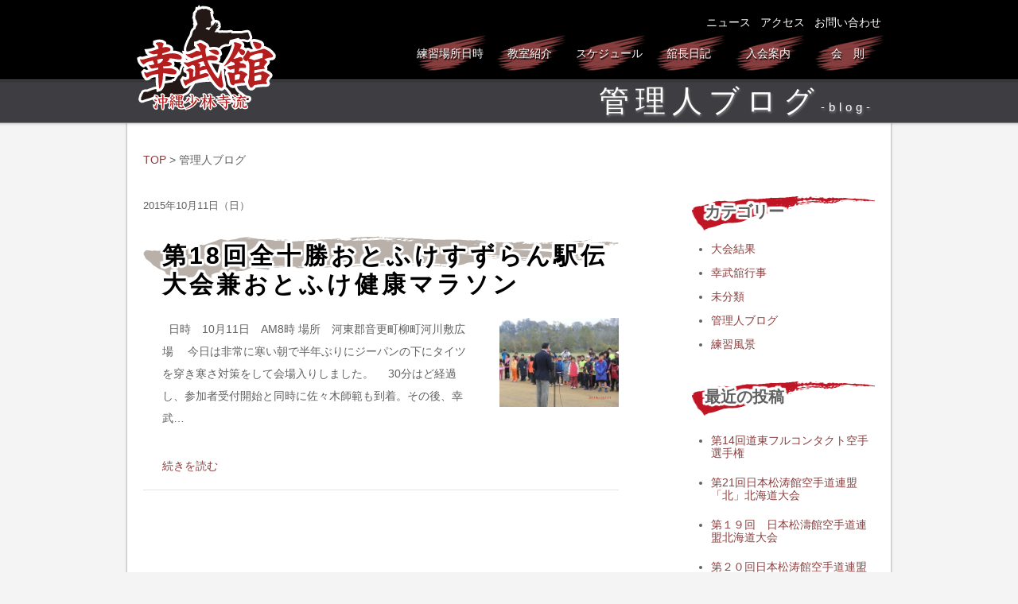

--- FILE ---
content_type: text/html; charset=UTF-8
request_url: http://www.k-koubukan.com/blog/date/2015/10
body_size: 8780
content:
<!doctype html>
<html lang="ja">
<head prefix="og: https://ogp.me/ns# fb: https://ogp.me/ns/fb# article: https://ogp.me/ns/article#">
 	<meta charset="UTF-8">
	<meta http-equiv="X-UA-Compatible" content="IE=edge">
	<meta name="viewport" content="width=device-width, initial-scale=1, minimum-scale=1, maximum-scale=1" />
	<link rel="shortcut icon" href="http://www.k-koubukan.com/wp-content/themes/koubukan/img/favicon.ico"/>
	<title>10月 &#8211; 2015 &#8211; 空手教室 幸武舘（沖縄少林寺流）</title>
	<meta name="description" content="
 
日時　10月11日　AM8時 場所　河東郡音更町柳町河川敷広場
　今日は非常に寒い朝で半年ぶりにジーパンの下にタイツを穿き寒さ対策をして会場入りしました。 　30分はど経過し、参加者受付開始と同時に佐々木師範も到着。その後、幸武…" />
	<meta name="Keywords" content="帯広,空手教室,10月 &#8211; 2015 &#8211; 空手教室 幸武舘（沖縄少林寺流）" />
	<meta property="og:type" content="article"/>
	<meta property="fb:admins" content="253782664809875"/>
	<meta property="og:title" content="10月 &#8211; 2015 &#8211; 空手教室 幸武舘（沖縄少林寺流）">
	<meta property="og:description" content="
 
日時　10月11日　AM8時 場所　河東郡音更町柳町河川敷広場
　今日は非常に寒い朝で半年ぶりにジーパンの下にタイツを穿き寒さ対策をして会場入りしました。 　30分はど経過し、参加者受付開始と同時に佐々木師範も到着。その後、幸武…">
	<meta property="og:url" content="http://www.k-koubukan.com/blog/2015/10/651.html">
		<meta property="og:image" content="http://www.k-koubukan.com/wp-content/uploads/2015/10/16b245b741bcf2f6e4da59b47e8491e3.jpg">
	<meta name='robots' content='max-image-preview:large' />
<link rel='dns-prefetch' href='//www.google.com' />
<script type="text/javascript">
/* <![CDATA[ */
window._wpemojiSettings = {"baseUrl":"https:\/\/s.w.org\/images\/core\/emoji\/14.0.0\/72x72\/","ext":".png","svgUrl":"https:\/\/s.w.org\/images\/core\/emoji\/14.0.0\/svg\/","svgExt":".svg","source":{"concatemoji":"http:\/\/www.k-koubukan.com\/wp-includes\/js\/wp-emoji-release.min.js?ver=6.4.7"}};
/*! This file is auto-generated */
!function(i,n){var o,s,e;function c(e){try{var t={supportTests:e,timestamp:(new Date).valueOf()};sessionStorage.setItem(o,JSON.stringify(t))}catch(e){}}function p(e,t,n){e.clearRect(0,0,e.canvas.width,e.canvas.height),e.fillText(t,0,0);var t=new Uint32Array(e.getImageData(0,0,e.canvas.width,e.canvas.height).data),r=(e.clearRect(0,0,e.canvas.width,e.canvas.height),e.fillText(n,0,0),new Uint32Array(e.getImageData(0,0,e.canvas.width,e.canvas.height).data));return t.every(function(e,t){return e===r[t]})}function u(e,t,n){switch(t){case"flag":return n(e,"\ud83c\udff3\ufe0f\u200d\u26a7\ufe0f","\ud83c\udff3\ufe0f\u200b\u26a7\ufe0f")?!1:!n(e,"\ud83c\uddfa\ud83c\uddf3","\ud83c\uddfa\u200b\ud83c\uddf3")&&!n(e,"\ud83c\udff4\udb40\udc67\udb40\udc62\udb40\udc65\udb40\udc6e\udb40\udc67\udb40\udc7f","\ud83c\udff4\u200b\udb40\udc67\u200b\udb40\udc62\u200b\udb40\udc65\u200b\udb40\udc6e\u200b\udb40\udc67\u200b\udb40\udc7f");case"emoji":return!n(e,"\ud83e\udef1\ud83c\udffb\u200d\ud83e\udef2\ud83c\udfff","\ud83e\udef1\ud83c\udffb\u200b\ud83e\udef2\ud83c\udfff")}return!1}function f(e,t,n){var r="undefined"!=typeof WorkerGlobalScope&&self instanceof WorkerGlobalScope?new OffscreenCanvas(300,150):i.createElement("canvas"),a=r.getContext("2d",{willReadFrequently:!0}),o=(a.textBaseline="top",a.font="600 32px Arial",{});return e.forEach(function(e){o[e]=t(a,e,n)}),o}function t(e){var t=i.createElement("script");t.src=e,t.defer=!0,i.head.appendChild(t)}"undefined"!=typeof Promise&&(o="wpEmojiSettingsSupports",s=["flag","emoji"],n.supports={everything:!0,everythingExceptFlag:!0},e=new Promise(function(e){i.addEventListener("DOMContentLoaded",e,{once:!0})}),new Promise(function(t){var n=function(){try{var e=JSON.parse(sessionStorage.getItem(o));if("object"==typeof e&&"number"==typeof e.timestamp&&(new Date).valueOf()<e.timestamp+604800&&"object"==typeof e.supportTests)return e.supportTests}catch(e){}return null}();if(!n){if("undefined"!=typeof Worker&&"undefined"!=typeof OffscreenCanvas&&"undefined"!=typeof URL&&URL.createObjectURL&&"undefined"!=typeof Blob)try{var e="postMessage("+f.toString()+"("+[JSON.stringify(s),u.toString(),p.toString()].join(",")+"));",r=new Blob([e],{type:"text/javascript"}),a=new Worker(URL.createObjectURL(r),{name:"wpTestEmojiSupports"});return void(a.onmessage=function(e){c(n=e.data),a.terminate(),t(n)})}catch(e){}c(n=f(s,u,p))}t(n)}).then(function(e){for(var t in e)n.supports[t]=e[t],n.supports.everything=n.supports.everything&&n.supports[t],"flag"!==t&&(n.supports.everythingExceptFlag=n.supports.everythingExceptFlag&&n.supports[t]);n.supports.everythingExceptFlag=n.supports.everythingExceptFlag&&!n.supports.flag,n.DOMReady=!1,n.readyCallback=function(){n.DOMReady=!0}}).then(function(){return e}).then(function(){var e;n.supports.everything||(n.readyCallback(),(e=n.source||{}).concatemoji?t(e.concatemoji):e.wpemoji&&e.twemoji&&(t(e.twemoji),t(e.wpemoji)))}))}((window,document),window._wpemojiSettings);
/* ]]> */
</script>
<link rel='stylesheet' id='mainCss-css' href='http://www.k-koubukan.com/wp-content/themes/koubukan/style.css?ver=202501231415' type='text/css' media='all' />
<link rel='stylesheet' id='blogCss-css' href='http://www.k-koubukan.com/wp-content/themes/koubukan/css/blog.css?ver=6.4.7' type='text/css' media='all' />
<style id='wp-emoji-styles-inline-css' type='text/css'>

	img.wp-smiley, img.emoji {
		display: inline !important;
		border: none !important;
		box-shadow: none !important;
		height: 1em !important;
		width: 1em !important;
		margin: 0 0.07em !important;
		vertical-align: -0.1em !important;
		background: none !important;
		padding: 0 !important;
	}
</style>
<link rel='stylesheet' id='wp-block-library-css' href='http://www.k-koubukan.com/wp-includes/css/dist/block-library/style.min.css?ver=6.4.7' type='text/css' media='all' />
<style id='classic-theme-styles-inline-css' type='text/css'>
/*! This file is auto-generated */
.wp-block-button__link{color:#fff;background-color:#32373c;border-radius:9999px;box-shadow:none;text-decoration:none;padding:calc(.667em + 2px) calc(1.333em + 2px);font-size:1.125em}.wp-block-file__button{background:#32373c;color:#fff;text-decoration:none}
</style>
<style id='global-styles-inline-css' type='text/css'>
body{--wp--preset--color--black: #000000;--wp--preset--color--cyan-bluish-gray: #abb8c3;--wp--preset--color--white: #ffffff;--wp--preset--color--pale-pink: #f78da7;--wp--preset--color--vivid-red: #cf2e2e;--wp--preset--color--luminous-vivid-orange: #ff6900;--wp--preset--color--luminous-vivid-amber: #fcb900;--wp--preset--color--light-green-cyan: #7bdcb5;--wp--preset--color--vivid-green-cyan: #00d084;--wp--preset--color--pale-cyan-blue: #8ed1fc;--wp--preset--color--vivid-cyan-blue: #0693e3;--wp--preset--color--vivid-purple: #9b51e0;--wp--preset--gradient--vivid-cyan-blue-to-vivid-purple: linear-gradient(135deg,rgba(6,147,227,1) 0%,rgb(155,81,224) 100%);--wp--preset--gradient--light-green-cyan-to-vivid-green-cyan: linear-gradient(135deg,rgb(122,220,180) 0%,rgb(0,208,130) 100%);--wp--preset--gradient--luminous-vivid-amber-to-luminous-vivid-orange: linear-gradient(135deg,rgba(252,185,0,1) 0%,rgba(255,105,0,1) 100%);--wp--preset--gradient--luminous-vivid-orange-to-vivid-red: linear-gradient(135deg,rgba(255,105,0,1) 0%,rgb(207,46,46) 100%);--wp--preset--gradient--very-light-gray-to-cyan-bluish-gray: linear-gradient(135deg,rgb(238,238,238) 0%,rgb(169,184,195) 100%);--wp--preset--gradient--cool-to-warm-spectrum: linear-gradient(135deg,rgb(74,234,220) 0%,rgb(151,120,209) 20%,rgb(207,42,186) 40%,rgb(238,44,130) 60%,rgb(251,105,98) 80%,rgb(254,248,76) 100%);--wp--preset--gradient--blush-light-purple: linear-gradient(135deg,rgb(255,206,236) 0%,rgb(152,150,240) 100%);--wp--preset--gradient--blush-bordeaux: linear-gradient(135deg,rgb(254,205,165) 0%,rgb(254,45,45) 50%,rgb(107,0,62) 100%);--wp--preset--gradient--luminous-dusk: linear-gradient(135deg,rgb(255,203,112) 0%,rgb(199,81,192) 50%,rgb(65,88,208) 100%);--wp--preset--gradient--pale-ocean: linear-gradient(135deg,rgb(255,245,203) 0%,rgb(182,227,212) 50%,rgb(51,167,181) 100%);--wp--preset--gradient--electric-grass: linear-gradient(135deg,rgb(202,248,128) 0%,rgb(113,206,126) 100%);--wp--preset--gradient--midnight: linear-gradient(135deg,rgb(2,3,129) 0%,rgb(40,116,252) 100%);--wp--preset--font-size--small: 13px;--wp--preset--font-size--medium: 20px;--wp--preset--font-size--large: 36px;--wp--preset--font-size--x-large: 42px;--wp--preset--spacing--20: 0.44rem;--wp--preset--spacing--30: 0.67rem;--wp--preset--spacing--40: 1rem;--wp--preset--spacing--50: 1.5rem;--wp--preset--spacing--60: 2.25rem;--wp--preset--spacing--70: 3.38rem;--wp--preset--spacing--80: 5.06rem;--wp--preset--shadow--natural: 6px 6px 9px rgba(0, 0, 0, 0.2);--wp--preset--shadow--deep: 12px 12px 50px rgba(0, 0, 0, 0.4);--wp--preset--shadow--sharp: 6px 6px 0px rgba(0, 0, 0, 0.2);--wp--preset--shadow--outlined: 6px 6px 0px -3px rgba(255, 255, 255, 1), 6px 6px rgba(0, 0, 0, 1);--wp--preset--shadow--crisp: 6px 6px 0px rgba(0, 0, 0, 1);}:where(.is-layout-flex){gap: 0.5em;}:where(.is-layout-grid){gap: 0.5em;}body .is-layout-flow > .alignleft{float: left;margin-inline-start: 0;margin-inline-end: 2em;}body .is-layout-flow > .alignright{float: right;margin-inline-start: 2em;margin-inline-end: 0;}body .is-layout-flow > .aligncenter{margin-left: auto !important;margin-right: auto !important;}body .is-layout-constrained > .alignleft{float: left;margin-inline-start: 0;margin-inline-end: 2em;}body .is-layout-constrained > .alignright{float: right;margin-inline-start: 2em;margin-inline-end: 0;}body .is-layout-constrained > .aligncenter{margin-left: auto !important;margin-right: auto !important;}body .is-layout-constrained > :where(:not(.alignleft):not(.alignright):not(.alignfull)){max-width: var(--wp--style--global--content-size);margin-left: auto !important;margin-right: auto !important;}body .is-layout-constrained > .alignwide{max-width: var(--wp--style--global--wide-size);}body .is-layout-flex{display: flex;}body .is-layout-flex{flex-wrap: wrap;align-items: center;}body .is-layout-flex > *{margin: 0;}body .is-layout-grid{display: grid;}body .is-layout-grid > *{margin: 0;}:where(.wp-block-columns.is-layout-flex){gap: 2em;}:where(.wp-block-columns.is-layout-grid){gap: 2em;}:where(.wp-block-post-template.is-layout-flex){gap: 1.25em;}:where(.wp-block-post-template.is-layout-grid){gap: 1.25em;}.has-black-color{color: var(--wp--preset--color--black) !important;}.has-cyan-bluish-gray-color{color: var(--wp--preset--color--cyan-bluish-gray) !important;}.has-white-color{color: var(--wp--preset--color--white) !important;}.has-pale-pink-color{color: var(--wp--preset--color--pale-pink) !important;}.has-vivid-red-color{color: var(--wp--preset--color--vivid-red) !important;}.has-luminous-vivid-orange-color{color: var(--wp--preset--color--luminous-vivid-orange) !important;}.has-luminous-vivid-amber-color{color: var(--wp--preset--color--luminous-vivid-amber) !important;}.has-light-green-cyan-color{color: var(--wp--preset--color--light-green-cyan) !important;}.has-vivid-green-cyan-color{color: var(--wp--preset--color--vivid-green-cyan) !important;}.has-pale-cyan-blue-color{color: var(--wp--preset--color--pale-cyan-blue) !important;}.has-vivid-cyan-blue-color{color: var(--wp--preset--color--vivid-cyan-blue) !important;}.has-vivid-purple-color{color: var(--wp--preset--color--vivid-purple) !important;}.has-black-background-color{background-color: var(--wp--preset--color--black) !important;}.has-cyan-bluish-gray-background-color{background-color: var(--wp--preset--color--cyan-bluish-gray) !important;}.has-white-background-color{background-color: var(--wp--preset--color--white) !important;}.has-pale-pink-background-color{background-color: var(--wp--preset--color--pale-pink) !important;}.has-vivid-red-background-color{background-color: var(--wp--preset--color--vivid-red) !important;}.has-luminous-vivid-orange-background-color{background-color: var(--wp--preset--color--luminous-vivid-orange) !important;}.has-luminous-vivid-amber-background-color{background-color: var(--wp--preset--color--luminous-vivid-amber) !important;}.has-light-green-cyan-background-color{background-color: var(--wp--preset--color--light-green-cyan) !important;}.has-vivid-green-cyan-background-color{background-color: var(--wp--preset--color--vivid-green-cyan) !important;}.has-pale-cyan-blue-background-color{background-color: var(--wp--preset--color--pale-cyan-blue) !important;}.has-vivid-cyan-blue-background-color{background-color: var(--wp--preset--color--vivid-cyan-blue) !important;}.has-vivid-purple-background-color{background-color: var(--wp--preset--color--vivid-purple) !important;}.has-black-border-color{border-color: var(--wp--preset--color--black) !important;}.has-cyan-bluish-gray-border-color{border-color: var(--wp--preset--color--cyan-bluish-gray) !important;}.has-white-border-color{border-color: var(--wp--preset--color--white) !important;}.has-pale-pink-border-color{border-color: var(--wp--preset--color--pale-pink) !important;}.has-vivid-red-border-color{border-color: var(--wp--preset--color--vivid-red) !important;}.has-luminous-vivid-orange-border-color{border-color: var(--wp--preset--color--luminous-vivid-orange) !important;}.has-luminous-vivid-amber-border-color{border-color: var(--wp--preset--color--luminous-vivid-amber) !important;}.has-light-green-cyan-border-color{border-color: var(--wp--preset--color--light-green-cyan) !important;}.has-vivid-green-cyan-border-color{border-color: var(--wp--preset--color--vivid-green-cyan) !important;}.has-pale-cyan-blue-border-color{border-color: var(--wp--preset--color--pale-cyan-blue) !important;}.has-vivid-cyan-blue-border-color{border-color: var(--wp--preset--color--vivid-cyan-blue) !important;}.has-vivid-purple-border-color{border-color: var(--wp--preset--color--vivid-purple) !important;}.has-vivid-cyan-blue-to-vivid-purple-gradient-background{background: var(--wp--preset--gradient--vivid-cyan-blue-to-vivid-purple) !important;}.has-light-green-cyan-to-vivid-green-cyan-gradient-background{background: var(--wp--preset--gradient--light-green-cyan-to-vivid-green-cyan) !important;}.has-luminous-vivid-amber-to-luminous-vivid-orange-gradient-background{background: var(--wp--preset--gradient--luminous-vivid-amber-to-luminous-vivid-orange) !important;}.has-luminous-vivid-orange-to-vivid-red-gradient-background{background: var(--wp--preset--gradient--luminous-vivid-orange-to-vivid-red) !important;}.has-very-light-gray-to-cyan-bluish-gray-gradient-background{background: var(--wp--preset--gradient--very-light-gray-to-cyan-bluish-gray) !important;}.has-cool-to-warm-spectrum-gradient-background{background: var(--wp--preset--gradient--cool-to-warm-spectrum) !important;}.has-blush-light-purple-gradient-background{background: var(--wp--preset--gradient--blush-light-purple) !important;}.has-blush-bordeaux-gradient-background{background: var(--wp--preset--gradient--blush-bordeaux) !important;}.has-luminous-dusk-gradient-background{background: var(--wp--preset--gradient--luminous-dusk) !important;}.has-pale-ocean-gradient-background{background: var(--wp--preset--gradient--pale-ocean) !important;}.has-electric-grass-gradient-background{background: var(--wp--preset--gradient--electric-grass) !important;}.has-midnight-gradient-background{background: var(--wp--preset--gradient--midnight) !important;}.has-small-font-size{font-size: var(--wp--preset--font-size--small) !important;}.has-medium-font-size{font-size: var(--wp--preset--font-size--medium) !important;}.has-large-font-size{font-size: var(--wp--preset--font-size--large) !important;}.has-x-large-font-size{font-size: var(--wp--preset--font-size--x-large) !important;}
.wp-block-navigation a:where(:not(.wp-element-button)){color: inherit;}
:where(.wp-block-post-template.is-layout-flex){gap: 1.25em;}:where(.wp-block-post-template.is-layout-grid){gap: 1.25em;}
:where(.wp-block-columns.is-layout-flex){gap: 2em;}:where(.wp-block-columns.is-layout-grid){gap: 2em;}
.wp-block-pullquote{font-size: 1.5em;line-height: 1.6;}
</style>
<link rel='stylesheet' id='contact-form-7-css' href='http://www.k-koubukan.com/wp-content/plugins/contact-form-7/includes/css/styles.css?ver=5.9.8' type='text/css' media='all' />
<link rel='stylesheet' id='fancybox-css' href='http://www.k-koubukan.com/wp-content/plugins/easy-fancybox/fancybox/1.5.4/jquery.fancybox.min.css?ver=6.4.7' type='text/css' media='screen' />
<style id='fancybox-inline-css' type='text/css'>
#fancybox-content{border-color:#fff;}
</style>
<script type="text/javascript" src="http://www.k-koubukan.com/wp-content/themes/koubukan/js/jquery.min.1.11.0.js?ver=1.11.0" id="jquery-js"></script>
<script type="text/javascript" src="http://www.k-koubukan.com/wp-content/themes/koubukan/js/main.js?ver=20180109" id="mayMain-js"></script>
<script type="text/javascript" src="http://www.k-koubukan.com/wp-content/themes/koubukan/js/jquery-lineup.min.js?ver=6.4.7" id="lineup-js"></script>
<link rel="https://api.w.org/" href="http://www.k-koubukan.com/wp-json/" /></head>

<body>
<div id="fb-root"></div>
<script>(function(d, s, id) {
  var js, fjs = d.getElementsByTagName(s)[0];
  if (d.getElementById(id)) return;
  js = d.createElement(s); js.id = id;
  js.src = "//connect.facebook.net/ja_JP/sdk.js#xfbml=1&version=v2.4&appId=595468107260065";
  fjs.parentNode.insertBefore(js, fjs);
}(document, 'script', 'facebook-jssdk'));</script>
<div id="toTop">Top</div>
<div id="wrapper">
		<div id="header">
			<div id="headerBox">
				<a href="http://www.k-koubukan.com/">
					<img src="http://www.k-koubukan.com/wp-content/themes/koubukan/img/logo.svg" alt="ロゴ画像" class="logo">
				</a>
				<div id="nav">
					<div class="upper">
						<ul>
							<li><a href="http://www.k-koubukan.com/news">ニュース</a></li>
							<li><a href="http://www.k-koubukan.com/access">アクセス</a></li>
							<li><a href="http://www.k-koubukan.com/contact">お問い合わせ</a></li>
							<li></li>
						</ul>
					</div>
					<div class="lower">
						<ul>
<li><a href="http://www.k-koubukan.com/%e7%b7%b4%e7%bf%92%e5%a0%b4%e6%89%80%e6%97%a5%e6%99%82">練習場所日時</a></li><li><a href="http://www.k-koubukan.com/introduction">教室紹介</a></li><li><a href="http://www.k-koubukan.com/schedule">スケジュール</a></li><li><a href="http://www.k-koubukan.com/blog">舘長日記</a></li><li><a href="http://www.k-koubukan.com/guidance">入会案内</a></li><li><a href="http://www.k-koubukan.com/constitution">会　則</a></li>							<!-- <li><a href="http://www.k-koubukan.com/introduction">各練習会紹介</a></li> -->
							<!-- <li><a href="http://www.k-koubukan.com/guidance">入会案内</a></li> -->
							<!-- <li><a href="http://www.k-koubukan.com/blog">管理人ブログ</a></li> -->
							<!-- <li><a href="http://www.k-koubukan.com/schedule">スケジュール</a></li> -->
						</ul>
					</div>
				</div>
				<div id="spNav">
<!--
					<span class="bar"></span>
					<span class="bar"></span>
					<span class="bar"></span>
 -->
 				</div>
			</div>
		</div>
		<div id="main" class="blog">
			<div id="contents" class="">
				<h1>管理人ブログ</h1>
				<div id="breadcramb">
					<a href="index.html">TOP</a>&nbsp;&gt;&nbsp;管理人ブログ
				</div>

				<div id="entries">
					<div class="entry content">
						<div class="date">2015年10月11日（日）</div>
						<div class="title"><h2>第18回全十勝おとふけすずらん駅伝大会兼おとふけ健康マラソン</h2></div>
						<div class="eyecatch">
						<div class="eyeWaku" style=""><img src="http://www.k-koubukan.com/wp-content/uploads/2015/10/16b245b741bcf2f6e4da59b47e8491e3.jpg"></div>						</div>
						<div class="extract">
							
 
日時　10月11日　AM8時 場所　河東郡音更町柳町河川敷広場
　今日は非常に寒い朝で半年ぶりにジーパンの下にタイツを穿き寒さ対策をして会場入りしました。 　30分はど経過し、参加者受付開始と同時に佐々木師範も到着。その後、幸武…						</div>
						<a class="readmore" href="http://www.k-koubukan.com/blog/2015/10/651.html">続きを読む</a>
					</div>
									</div>


								<div id="sidebar">
					<div class="cat">
						<div class="catTitle">カテゴリー</div>
						<ul>
								<li class="cat-item cat-item-4"><a href="http://www.k-koubukan.com/blog/category/%e5%a4%a7%e4%bc%9a%e7%b5%90%e6%9e%9c">大会結果</a>
</li>
	<li class="cat-item cat-item-6"><a href="http://www.k-koubukan.com/blog/category/%e5%b9%b8%e6%ad%a6%e8%88%98%e8%a1%8c%e4%ba%8b">幸武舘行事</a>
</li>
	<li class="cat-item cat-item-1"><a href="http://www.k-koubukan.com/blog/category/%e6%9c%aa%e5%88%86%e9%a1%9e">未分類</a>
</li>
	<li class="cat-item cat-item-7"><a href="http://www.k-koubukan.com/blog/category/%e7%ae%a1%e7%90%86%e4%ba%ba%e3%83%96%e3%83%ad%e3%82%b0">管理人ブログ</a>
</li>
	<li class="cat-item cat-item-8"><a href="http://www.k-koubukan.com/blog/category/%e7%b7%b4%e7%bf%92%e9%a2%a8%e6%99%af">練習風景</a>
</li>
						</ul>
					</div>
					<div id="recentPost" class="cat">
						<div class="catTitle">最近の投稿</div>

						<ul>
	<li>
		<a href="http://www.k-koubukan.com/blog/2025/03/1641.html">
			第14回道東フルコンタクト空手選手権		</a>	
	</li>
	<li>
		<a href="http://www.k-koubukan.com/blog/2024/05/1625.html">
			第21回日本松涛館空手道連盟「北」北海道大会		</a>	
	</li>
	<li>
		<a href="http://www.k-koubukan.com/blog/2023/07/1610.html">
			第１９回　日本松濤館空手道連盟北海道大会		</a>	
	</li>
	<li>
		<a href="http://www.k-koubukan.com/blog/2023/04/1602.html">
			第２０回日本松涛館空手道連盟「北」北海道空手道選手権大会		</a>	
	</li>
	<li>
		<a href="http://www.k-koubukan.com/blog/2023/01/1599.html">
			令和５年度稽古始め		</a>	
	</li>
						</ul>
					</div>
					<div class="cat">
						<div class="catTitle">アーカイブ</div>
						<ul>
								<li><a href='http://www.k-koubukan.com/blog/date/2025/03'>2025年3月</a></li>
	<li><a href='http://www.k-koubukan.com/blog/date/2024/05'>2024年5月</a></li>
	<li><a href='http://www.k-koubukan.com/blog/date/2023/07'>2023年7月</a></li>
	<li><a href='http://www.k-koubukan.com/blog/date/2023/04'>2023年4月</a></li>
	<li><a href='http://www.k-koubukan.com/blog/date/2023/01'>2023年1月</a></li>
	<li><a href='http://www.k-koubukan.com/blog/date/2022/11'>2022年11月</a></li>
	<li><a href='http://www.k-koubukan.com/blog/date/2022/07'>2022年7月</a></li>
	<li><a href='http://www.k-koubukan.com/blog/date/2022/05'>2022年5月</a></li>
	<li><a href='http://www.k-koubukan.com/blog/date/2022/02'>2022年2月</a></li>
	<li><a href='http://www.k-koubukan.com/blog/date/2021/09'>2021年9月</a></li>
	<li><a href='http://www.k-koubukan.com/blog/date/2021/08'>2021年8月</a></li>
	<li><a href='http://www.k-koubukan.com/blog/date/2020/06'>2020年6月</a></li>
	<li><a href='http://www.k-koubukan.com/blog/date/2020/02'>2020年2月</a></li>
	<li><a href='http://www.k-koubukan.com/blog/date/2019/12'>2019年12月</a></li>
	<li><a href='http://www.k-koubukan.com/blog/date/2019/08'>2019年8月</a></li>
	<li><a href='http://www.k-koubukan.com/blog/date/2019/06'>2019年6月</a></li>
	<li><a href='http://www.k-koubukan.com/blog/date/2019/05'>2019年5月</a></li>
	<li><a href='http://www.k-koubukan.com/blog/date/2019/04'>2019年4月</a></li>
	<li><a href='http://www.k-koubukan.com/blog/date/2019/03'>2019年3月</a></li>
	<li><a href='http://www.k-koubukan.com/blog/date/2015/10' aria-current="page">2015年10月</a></li>
	<li><a href='http://www.k-koubukan.com/blog/date/2015/05'>2015年5月</a></li>
	<li><a href='http://www.k-koubukan.com/blog/date/2014/08'>2014年8月</a></li>
	<li><a href='http://www.k-koubukan.com/blog/date/2014/05'>2014年5月</a></li>
	<li><a href='http://www.k-koubukan.com/blog/date/2014/03'>2014年3月</a></li>
	<li><a href='http://www.k-koubukan.com/blog/date/2013/12'>2013年12月</a></li>
	<li><a href='http://www.k-koubukan.com/blog/date/2013/05'>2013年5月</a></li>
						</ul>
					</div>
				</div><!-- end sidebar --><!--  -->
			</div>

						<div id="footer">
<script type="text/javascript" src="http://www.k-koubukan.com/wp-includes/js/dist/vendor/wp-polyfill-inert.min.js?ver=3.1.2" id="wp-polyfill-inert-js"></script>
<script type="text/javascript" src="http://www.k-koubukan.com/wp-includes/js/dist/vendor/regenerator-runtime.min.js?ver=0.14.0" id="regenerator-runtime-js"></script>
<script type="text/javascript" src="http://www.k-koubukan.com/wp-includes/js/dist/vendor/wp-polyfill.min.js?ver=3.15.0" id="wp-polyfill-js"></script>
<script type="text/javascript" src="http://www.k-koubukan.com/wp-includes/js/dist/hooks.min.js?ver=c6aec9a8d4e5a5d543a1" id="wp-hooks-js"></script>
<script type="text/javascript" src="http://www.k-koubukan.com/wp-includes/js/dist/i18n.min.js?ver=7701b0c3857f914212ef" id="wp-i18n-js"></script>
<script type="text/javascript" id="wp-i18n-js-after">
/* <![CDATA[ */
wp.i18n.setLocaleData( { 'text direction\u0004ltr': [ 'ltr' ] } );
/* ]]> */
</script>
<script type="text/javascript" src="http://www.k-koubukan.com/wp-content/plugins/contact-form-7/includes/swv/js/index.js?ver=5.9.8" id="swv-js"></script>
<script type="text/javascript" id="contact-form-7-js-extra">
/* <![CDATA[ */
var wpcf7 = {"api":{"root":"http:\/\/www.k-koubukan.com\/wp-json\/","namespace":"contact-form-7\/v1"}};
/* ]]> */
</script>
<script type="text/javascript" id="contact-form-7-js-translations">
/* <![CDATA[ */
( function( domain, translations ) {
	var localeData = translations.locale_data[ domain ] || translations.locale_data.messages;
	localeData[""].domain = domain;
	wp.i18n.setLocaleData( localeData, domain );
} )( "contact-form-7", {"translation-revision-date":"2024-07-17 08:16:16+0000","generator":"GlotPress\/4.0.1","domain":"messages","locale_data":{"messages":{"":{"domain":"messages","plural-forms":"nplurals=1; plural=0;","lang":"ja_JP"},"This contact form is placed in the wrong place.":["\u3053\u306e\u30b3\u30f3\u30bf\u30af\u30c8\u30d5\u30a9\u30fc\u30e0\u306f\u9593\u9055\u3063\u305f\u4f4d\u7f6e\u306b\u7f6e\u304b\u308c\u3066\u3044\u307e\u3059\u3002"],"Error:":["\u30a8\u30e9\u30fc:"]}},"comment":{"reference":"includes\/js\/index.js"}} );
/* ]]> */
</script>
<script type="text/javascript" src="http://www.k-koubukan.com/wp-content/plugins/contact-form-7/includes/js/index.js?ver=5.9.8" id="contact-form-7-js"></script>
<script type="text/javascript" id="google-invisible-recaptcha-js-before">
/* <![CDATA[ */
var renderInvisibleReCaptcha = function() {

    for (var i = 0; i < document.forms.length; ++i) {
        var form = document.forms[i];
        var holder = form.querySelector('.inv-recaptcha-holder');

        if (null === holder) continue;
		holder.innerHTML = '';

         (function(frm){
			var cf7SubmitElm = frm.querySelector('.wpcf7-submit');
            var holderId = grecaptcha.render(holder,{
                'sitekey': '6Lf20YkUAAAAABPt10aKYJ_JGTVntYaKyN8gMMtX', 'size': 'invisible', 'badge' : 'inline',
                'callback' : function (recaptchaToken) {
					if((null !== cf7SubmitElm) && (typeof jQuery != 'undefined')){jQuery(frm).submit();grecaptcha.reset(holderId);return;}
					 HTMLFormElement.prototype.submit.call(frm);
                },
                'expired-callback' : function(){grecaptcha.reset(holderId);}
            });

			if(null !== cf7SubmitElm && (typeof jQuery != 'undefined') ){
				jQuery(cf7SubmitElm).off('click').on('click', function(clickEvt){
					clickEvt.preventDefault();
					grecaptcha.execute(holderId);
				});
			}
			else
			{
				frm.onsubmit = function (evt){evt.preventDefault();grecaptcha.execute(holderId);};
			}


        })(form);
    }
};
/* ]]> */
</script>
<script type="text/javascript" async defer src="https://www.google.com/recaptcha/api.js?onload=renderInvisibleReCaptcha&amp;render=explicit" id="google-invisible-recaptcha-js"></script>
<script type="text/javascript" src="http://www.k-koubukan.com/wp-content/plugins/easy-fancybox/vendor/purify.min.js?ver=6.4.7" id="fancybox-purify-js"></script>
<script type="text/javascript" id="jquery-fancybox-js-extra">
/* <![CDATA[ */
var efb_i18n = {"close":"Close","next":"Next","prev":"Previous","startSlideshow":"Start slideshow","toggleSize":"Toggle size"};
/* ]]> */
</script>
<script type="text/javascript" src="http://www.k-koubukan.com/wp-content/plugins/easy-fancybox/fancybox/1.5.4/jquery.fancybox.min.js?ver=6.4.7" id="jquery-fancybox-js"></script>
<script type="text/javascript" id="jquery-fancybox-js-after">
/* <![CDATA[ */
var fb_timeout, fb_opts={'autoScale':true,'showCloseButton':true,'margin':20,'pixelRatio':'false','centerOnScroll':true,'enableEscapeButton':true,'overlayShow':true,'hideOnOverlayClick':true,'minViewportWidth':320,'minVpHeight':320,'disableCoreLightbox':'true','enableBlockControls':'true','fancybox_openBlockControls':'true' };
if(typeof easy_fancybox_handler==='undefined'){
var easy_fancybox_handler=function(){
jQuery([".nolightbox","a.wp-block-file__button","a.pin-it-button","a[href*='pinterest.com\/pin\/create']","a[href*='facebook.com\/share']","a[href*='twitter.com\/share']"].join(',')).addClass('nofancybox');
jQuery('a.fancybox-close').on('click',function(e){e.preventDefault();jQuery.fancybox.close()});
/* IMG */
						var unlinkedImageBlocks=jQuery(".wp-block-image > img:not(.nofancybox,figure.nofancybox>img)");
						unlinkedImageBlocks.wrap(function() {
							var href = jQuery( this ).attr( "src" );
							return "<a href='" + href + "'></a>";
						});
var fb_IMG_select=jQuery('a[href*=".jpg" i]:not(.nofancybox,li.nofancybox>a,figure.nofancybox>a),area[href*=".jpg" i]:not(.nofancybox),a[href*=".jpeg" i]:not(.nofancybox,li.nofancybox>a,figure.nofancybox>a),area[href*=".jpeg" i]:not(.nofancybox),a[href*=".png" i]:not(.nofancybox,li.nofancybox>a,figure.nofancybox>a),area[href*=".png" i]:not(.nofancybox),a[href*=".gif" i]:not(.nofancybox,li.nofancybox>a,figure.nofancybox>a),area[href*=".gif" i]:not(.nofancybox),a[href*=".bmp" i]:not(.nofancybox,li.nofancybox>a,figure.nofancybox>a),area[href*=".bmp" i]:not(.nofancybox)');
fb_IMG_select.addClass('fancybox image');
var fb_IMG_sections=jQuery('.gallery,.wp-block-gallery,.tiled-gallery,.wp-block-jetpack-tiled-gallery,.ngg-galleryoverview,.ngg-imagebrowser,.nextgen_pro_blog_gallery,.nextgen_pro_film,.nextgen_pro_horizontal_filmstrip,.ngg-pro-masonry-wrapper,.ngg-pro-mosaic-container,.nextgen_pro_sidescroll,.nextgen_pro_slideshow,.nextgen_pro_thumbnail_grid,.tiled-gallery');
fb_IMG_sections.each(function(){jQuery(this).find(fb_IMG_select).attr('rel','gallery-'+fb_IMG_sections.index(this));});
jQuery('a.fancybox,area.fancybox,.fancybox>a').each(function(){jQuery(this).fancybox(jQuery.extend(true,{},fb_opts,{'transition':'elastic','transitionIn':'elastic','easingIn':'easeOutBack','transitionOut':'elastic','easingOut':'easeInBack','opacity':false,'hideOnContentClick':false,'titleShow':true,'titlePosition':'over','titleFromAlt':true,'showNavArrows':true,'enableKeyboardNav':true,'cyclic':false,'mouseWheel':'true'}))});
};};
jQuery(easy_fancybox_handler);jQuery(document).on('post-load',easy_fancybox_handler);
/* ]]> */
</script>
<script type="text/javascript" src="http://www.k-koubukan.com/wp-content/plugins/easy-fancybox/vendor/jquery.easing.min.js?ver=1.4.1" id="jquery-easing-js"></script>
<script type="text/javascript" src="http://www.k-koubukan.com/wp-content/plugins/easy-fancybox/vendor/jquery.mousewheel.min.js?ver=3.1.13" id="jquery-mousewheel-js"></script>

				<div class="address"><span class="sp_block">空手教室　幸武舘（こうぶかん）</span>TEL:</div>
			</div>

			<div id="copyright"><span class="sp_block">Copyright (C) KOUBUKAN All Rights Reserved. </span>This webite is produced by <a href="http://www.fujipro-inc.com/" target="_blank">FUJIPRO,inc.</a></div>
		</div><!-- #main -->
</div><!-- #wrapper -->
</body>
</html>

--- FILE ---
content_type: text/css
request_url: http://www.k-koubukan.com/wp-content/themes/koubukan/style.css?ver=202501231415
body_size: 3440
content:
/*
Theme Name: koubukan
Theme URI:
Author:
Author URI:
Description:
Version: 1.0
License: GNU General Public License v2 or later
License URI: http://www.gnu.org/licenses/gpl-2.0.html
Tags:
Text Domain:
*/

@charset "utf-8";

html,body{
  height:100%;
}
body{
  color: #606060;
  background-color: rgb(244,244,244) !important;
  padding: 0;
  margin:0;
  font-family:"メイリオ","meiryo",Arial,Helvetica,sans-serif;
  font-size:14px;
  line-height:1.2;
  position:relative;
  height:100%;
  overflow-x: hidden;
  word-wrap: break-word;
}

input,textarea{
  max-width: 100%;
}

pre{
  font-family:"メイリオ","meiryo",Arial,Helvetica,sans-serif;
  font-size:14px;
  line-height:1.2;
  color: #606060;
  word-wrap: break-word;

}

a {
  color:#893F3F;
  text-decoration: none;
}
a:hover {
  text-decoration: underline;
}
img{
  max-width: 100%;
  height: auto;
}
iframe {
    max-width: 100%;
}
h1 {
  background: none repeat scroll 0 0 #3E3D42;
  border: 1px solid #808080;
  box-shadow: 0 1px 3px rgba(128, 128, 128, 0.4);
  color: #FFFFFF;
  display: block;
  font-size: 38px;
  font-weight: normal;
  letter-spacing: 8px;
  margin: 0 -9999px 32px;
  padding: 0px 9999px;
  text-align: right;
  text-shadow: 1px 2px 3px #808080;
  line-height: 1.4;
}
h1:after {
  font-size: 0.4em;
  letter-spacing: 5px;
}

.introduction h1:after {
  content: "-introduction-";
}
.guidance h1:after {
  content: "-guidance-";
}
.blog h1:after,
.blog_single h1:after {
  content: "-blog-";
}
.news h1:after ,
.news_single h1:after {
  content: "-news-";
}
.schedule h1:after {
  content: "-schedule-";
}
.access h1:after {
  content: "-access-";
}
.contact h1:after {
  content: "-contact-";
}
.notfound h1:after {
  content: "-Not found-";
}


h2 {
  box-sizing: border-box;
  -moz-box-sizing: border-box;
  -webkit-box-sizing: border-box;
  background-image: url("img/title_back_2.png");
  background-position: left top;
  background-repeat: no-repeat;
  background-size: 100% 56px;
  color: #000000;
  font-size: 30px;
  font-weight: bold;
  letter-spacing: 4px;
  line-height: 1.2;
  min-height: 56px;
  padding-bottom: 0;
  padding-left: 24px;
  padding-top: 7px;
  text-shadow:0px 3px 1px white,0px 2px 1px white,1px 2px 1px white,2px 2px 1px white,2px 1px 1px white,2px 0px 1px white,3px 0px 1px white,2px -1px 1px white,2px -2px 1px white,2px -3px 1px white,1px -3px 1px white,0px -3px 1px white,-1px -3px 1px white,-2px -3px 1px white,-3px -3px 1px white,-3px -2px 1px white,-3px -1px 1px white,-3px 0px 1px white,-3px 1px 1px white,-3px 2px 1px white,-2px 2px 1px white,-1px 2px 1px white;
  margin-bottom: 24px;
}


#toTop {
  box-sizing: border-box;
  -moz-box-sizing: border-box;
  -webkit-box-sizing: border-box;
  background-color: rgba(0, 0, 0, 0.2);
  border: 3px solid #FFFFFF;
  border-radius: 40%;
  bottom: 5%;
  color: #FFFFFF;
  height: 50px;
  line-height: 46px;
  padding-top: 0;
  position: fixed;
  right: 8%;
  text-align: center;
  width: 50px;
  z-index: 100000;
  cursor: pointer;
}

#breadcramb {
  margin-bottom: 32px;
}

#wrapper{
    height: auto !important;
    min-height: 100%;
    position: relative;
    overflow-x: hidden;
    width: 100%;
}

#header {
  background-color: #000000;
  margin: 0 -9999px;
  max-width: 100%;
  padding: 0 9999px 10px;
  position: relative;
  z-index: 1000;
  box-shadow: 1px 2px 3px rgba(0, 0, 0, 0.4);
}

#header a{
  color: #FFFFFF;
}

#headerBox {
	display: flex;
	min-height: 80px;
	margin: 0 auto;
	max-width: 960px;
	padding-top: 20px;
	width: auto;
	position: relative;
	justify-content: space-between;
	padding-left: 200px;
	box-sizing: border-box;
}
.logo {
	margin-top: 0;
	position: absolute;
	top: 6px;
  left:8px;
}
#nav {
  float: right;
  left: auto;
}

.upper ul {
  float: right;
}
.upper li {
  float: left;
  margin-right: 12px;
}
.upper li:last-child {
  margin-right: 0px;
}
.lower {
  clear: both;
  margin-top: 24px;
}
.lower ul {
  float: right;
}
.lower li {
  box-sizing: border-box;
  -moz-box-sizing: border-box;
  -webkit-box-sizing: border-box;
  background: url("img/menu_li_back.png") no-repeat scroll 0 0 / 100% 46px rgba(0, 0, 0, 0);
  display: inline-block;
  /* float: left; */
  height: 46px;
  line-height: 46px;
  min-width: 100px;
  padding-right: 0.5rem;
  text-align: center;
  text-shadow: 1px 2px 1px #000000;
  vertical-align: middle;
  width: auto;
}
/* .lower li:first-child, .lower li:nth-child(3) {
  width: 96px;
  background-size: 80px 46px;
  background-position: center;
} */
#spNav{
  display: none;
}
#container {
  box-sizing: border-box;
  -webkit-box-sizing: border-box;
  -moz-box-sizing: border-box;
  margin: 0 auto;
  max-width: 100%;
  padding: 0 120px;
  position: relative;
  width: 1200px;
}

#main {
  box-sizing: border-box;
  -webkit-box-sizing: border-box;
  -moz-box-sizing: border-box;
  background: none repeat scroll 0 0 #FFFFFF;
  box-shadow: 0 4px 3px #808080;
  margin: 0 auto;
  max-width: 100%;
  padding: 0px 20px 30px;
  width: 960px;
  line-height: 2;
}


.content {
  box-sizing: border-box;
  -webkit-box-sizing: border-box;
  -moz-box-sizing: border-box;
  margin-bottom: 56px;
  width: 100%;
  overflow: hidden;
}

#footer {
  clear: both;
  background: none repeat scroll 0 0 #3E3D42;
  color: #FFFFFF;
  font-size: 0.9em;
  margin: 0 -9999px;
  padding: 8px 9999px;
  box-shadow: 1px 2px 3px rgba(200,200,200,0.5);
}
#copyright {
  font-size: 0.8em;
  padding: 4px 0 32px;
  text-align: right;
}


.pagination {
  clear: both;
  font-size: 11px;
  line-height: 13px;
  overflow: hidden;
  padding: 0;
  position: relative;
  margin-bottom: 56px;
}
.pagination .current {
  background: none repeat scroll 0 0 #3E3D42;
  color: #FFFFFF;
  padding: 6px 9px 5px;
}
.pagination span, .pagination a {
  background: none repeat scroll 0 0 #FFFFFF;
  border: 1px solid #646464;
  color: #000000;
  display: block;
  float: left;
  margin: 2px 2px 2px 0;
  padding: 6px 9px 5px;
  text-decoration: none;
  width: auto;
}
.pagination a:hover {
  background: none repeat scroll 0 0 #B9B0A9;
  color: #FFFFFF;
}






/* kuwara set */
.cover,
.contain {
    display: inline-block;
    position: relative;
    overflow: hidden;
}
.cover img,
.contain img {
    position: absolute;
    width: auto;
    height: auto;
    left: 50%;
    top: 50%;
    -webkit-transform: translate(-50%, -50%);
    -moz-transform: translate(-50%, -50%);
    -ms-transform: translate(-50%, -50%);
    -o-transform: translate(-50%, -50%);
    transform: translate(-50%, -50%);
}
.cover img {
    min-width: 100%;
    min-height: 100%;
    max-width: none;
}
.contain img {
    max-width: 100%;
    max-height: 100%;
}




/* wordpress */
.alignleft{
    float: left;
}

.aligncenter {
    display: block;
    margin-left: auto;
    margin-right: auto;
}
.alignright {
    float: right;
}


img.alignleft {
    float: left;
    margin: 0 10px 10px 0;
}

img.alignright {
    float: right;
    margin: 0 0px 10px 10px;
}


.size-medium {
    height: auto;
    margin: 0 20px 20px;
    max-width: 300px;
    width: 80%;
}
.size-small {
    height: auto;
    margin: 0 20px 20px;
    max-width: 200px;
    width: 30%;
}

.size-full {
    max-width: 100%
}

.form-allowed-tags{display:none;}

#comments {
  border-top: 1px solid #E4E4E4;
  margin-top: 24px;
  padding-top: 24px;
  width: 100%;
  clear: both;
}
#comments * {
    max-width: 100%;
}
#comments label {
  display: block;
}
#comments .comment-form ,
#comments .comment-list {
  padding: 0 24px;
}
#comments .comment-body {
  border-bottom: 1px solid #E4E4E4;
  margin-bottom: 24px;
  padding-bottom: 24px;
}
.comment-author.vcard {
  float: left;
  margin-right: 24px;
}
.comment-meta.commentmetadata {
  margin-bottom: 8px;
}
.comment-list li {
  border-bottom: 1px solid #E4E4E4;
  margin-bottom: 24px;
  padding-bottom: 24px;
}
.comment-notes,
.comment-form-email,
.comment-form-url{
  display: none;
}
#respond {
  margin-bottom: 32px;
}
#reply-title{
  padding: 0 24px;
}

.clearfix:after {
     clear: both;
     content: ".";
     display: block;
     height: 0pt;
     visibility: hidden;
}

.clearfix {
     display: inline-block;
     min-height: 1%;
}

* html .clearfix {
     height: 1%;
}


/* userInput */
.userInput {
    line-height: 2;
}
.userInput table {
  max-width: 100%;
  margin-bottom: 16px;
}
.userInput td {
  border: 1px solid #808080;
  padding: 8px;
}
.userInput > ul {
  list-style: disc inside none;
  padding-left: 24px;
  margin-bottom: 16px;
}
.userInput ol {
  list-style: decimal inside none;
  padding-left: 24px;
  margin-bottom: 16px;
}
.userInput .size-thumbnail {
    width: 25%;
}
#new_lnk {
  margin-bottom: 24px;
}

.fbBox {
  padding-left: 13px;
max-width:100%;
}

.forFB {
	width: 50%;
	margin-bottom: 72px;
}

.fb_iframe_widget,
.fb-like-box.fb_iframe_widget > span,
.fb-like-box.fb_iframe_widget iframe {
  max-width: 100%;
}

.flex_item.image {
  display: block;
  height: 200px;
  background-size: cover;
  overflow: hidden;
}

.inv-recaptcha-holder {
	margin: 2rem 0 1rem;
}

/* Eric Meyer's Reset CSS v2.0 - http://cssreset.com */
html,body,div,span,applet,object,iframe,p,blockquote,pre,a,abbr,acronym,address,big,cite,code,del,dfn,em,img,ins,kbd,q,s,samp,small,strike,strong,sub,sup,tt,var,b,u,i,center,dl,dt,dd,ol,ul,li,fieldset,form,label,legend,table,caption,tbody,tfoot,thead,tr,th,td,article,aside,canvas,details,embed,figure,figcaption,footer,header,hgroup,menu,output,ruby,section,summary,time,mark,audio,video{border:0;vertical-align:baseline;margin:0;padding:0}article,aside,details,figcaption,figure,footer,header,hgroup,menu,section{display:block}ol,ul{list-style:none}blockquote,q{quotes:none}blockquote:before,blockquote:after,q:before,q:after{content:none}table{border-collapse:collapse;border-spacing:0}

@media screen and (max-width: 620px) {
.forFB {
	width: 100%;
	margin-bottom: 72px;
}
#new_lnk {
  margin-bottom: 0;
}
  .logo{
    position: absolute;
    left: 8px;
    bottom: 10px;
  width: 107px;
  height: 72px;
  }

  #spNav {
  box-sizing: border-box;
  -moz-box-sizing: border-box;
  -webkit-box-sizing: border-box;
  transform: rotate(0deg);
  -webkit-transform: rotate(0deg);
  background-color: rgba(0, 0, 0, 0);
  background-image: url("img/nav_menu_button.png");
  background-position: center center;
  background-repeat: no-repeat;
  background-size: cover;
  border-color: rgba(0, 0, 0, 0.1) rgba(0, 0, 0, 0.1) rgba(0, 0, 0, 0.25);
  border-radius: 10px;
  bottom: 10px;
  box-shadow: none;
  color: #FFFFFF;
  cursor: pointer;
  display: block;
  float: right;
  height: 60px;
  margin: 8px 16px 0;
  padding: 12px 8px 0;
  position: absolute;
  right: 0;
  text-shadow: 0 -1px 0 rgba(0, 0, 0, 0.25);
  transform: rotate(0deg);
  width: 60px;
}
  #spNav.active{
  box-shadow: 0 0 10px #FFFF02;
  }


  #spNav .bar {
  background-color: #F5F5F5;
  border-radius: 1px;
  box-shadow: 0 1px 0 rgba(0, 0, 0, 0.25);
  display: block;
  height: 2px;
  margin-bottom: 28%;
  width: auto;
  }


  #nav {
  display: block;
  float: none;
  height: auto;
  left: -100%;
  overflow: hidden;
  position: absolute;
  top: 90px;
  transition: left 300ms ease 0s;
  width: 100%;
  z-index: -99999;
  }

  #nav ul {
  width: 100%;
  }
  #nav li {
  box-sizing: border-box;
  -moz-box-sizing: border-box;
  -webkit-box-sizing: border-box;
  text-shadow:1px 2px 1px #000000;
  background: none repeat scroll 0 0 rgba(0, 0, 0, 0.65);
  display: block;
  float: left;
  min-height: 48px;
  padding: 13px;
  position: relative;
  text-align: center;
  width: 50%;
  margin-right: 0px;
  line-height: 1.5;
  }

  #nav .lower {
  clear: none;
  margin-top: 0;
  }

  #nav .upper ul{
  float: none;
  }

  #main{
  padding: 0px;
  }
  .address {
  line-height: 1.4em;
  padding: 0 16px;
  }

  h1 {
    padding: 0 10007px;
    text-align: left;
    margin-bottom: 16px;
  }

  h1:after {
      display: block;
      font-size: 0.4em;
      letter-spacing: 5px;
      padding-bottom: 8px;
  }
  #breadcramb{
    margin-left: 24px;
    margin-right: 24px;
  }
  #nex_pre_Box {
    padding: 0 24px;
  }
  .sp_block{
    display: block;
  }

  #nav .lower ul{
    display: flex;
    flex-wrap: wrap;
  }
    #nav .lower ul > li{
      height: auto;
    }

  /* wordpress */
  .userInput .size-thumbnail {
      height: auto;
      max-width: 48%;
  }
  .size-full {
    height: auto;
    max-width: 100%;
  }
  #copyright {
  padding: 4px 0 32px 18px;
  text-align: left;
}


}





--- FILE ---
content_type: text/css
request_url: http://www.k-koubukan.com/wp-content/themes/koubukan/css/blog.css?ver=6.4.7
body_size: 779
content:
@charset "utf-8";
#entries {
  float: left;
  width: 65%;
}
.news_single #entries {
  float: none;
  width: 100%;
}

#sidebar {
  float: right;
  width: 25%;
}

.catTitle {
  box-sizing: border-box;
  -webkit-box-sizing: border-box;
  -moz-box-sizing: border-box;
  background-image: url("img/cat_title_back.png");
  background-repeat: no-repeat;
  background-size: 100% 43px;
  font-size: 1.4em;
  font-weight: bold;
  min-height: 43px;
  padding-left: 16px;
  padding-top: 0;
  margin-bottom: 8px;
  text-shadow: 0 3px 1px #FFFFFF, 0 2px 1px #FFFFFF, 1px 2px 1px #FFFFFF, 2px 2px 1px #FFFFFF, 2px 1px 1px #FFFFFF, 2px 0 1px #FFFFFF, 3px 0 1px #FFFFFF, 2px -1px 1px #FFFFFF, 2px -2px 1px #FFFFFF, 2px -3px 1px #FFFFFF, 1px -3px 1px #FFFFFF, 0 -3px 1px #FFFFFF, -1px -3px 1px #FFFFFF, -2px -3px 1px #FFFFFF, -3px -3px 1px #FFFFFF, -3px -2px 1px #FFFFFF, -3px -1px 1px #FFFFFF, -3px 0 1px #FFFFFF, -3px 1px 1px #FFFFFF, -3px 2px 1px #FFFFFF, -2px 2px 1px #FFFFFF, -1px 2px 1px #FFFFFF;
}

#sidebar li a {
  display: block;
}
.cat {
  margin-bottom: 32px;
}
.cat > ul {
  padding-left: 24px;
  line-height: 2.2;
  list-style: disc outside none;
}
#recentPost .catTitle {
  margin-bottom: 16px;
}
#recentPost a {
  line-height: 1.2;
  margin-bottom: 1em;
}

.entry {
  border-bottom: 1px solid #E4E4E4;
}
.date {
  font-size: 0.9em;
width: 100%;
}
.blog_single h2 {
  margin-top: 8px;
}
.blog_single .likeBox {
  margin-left: 8px;
  overflow: hidden;
  vertical-align: text-bottom;
}


.eyecatch {
  float: right;
  margin: 0 0 0 32px;
}
.readmore {
  cursor: pointer;
  display: block;
  margin-top: 32px;
  padding: 0 24px 16px;
  outline: none;
}

.extract {
  padding: 0 24px;
}
.eyeWaku{
  width:150px;
  height:120px;
  overflow:hidden;
}



@media screen and (max-width: 620px){
	.date {
	  padding-left: 24px;
	}
	.extract {
	  padding: 0 24px;
	}
	.readmore {
	  cursor: pointer;
	  display: inline-block;
	  margin-top: 32px;
	  padding-left: 24px;
	}
  .eyecatch {
    float: none;
    margin: 0 24px;
    max-width: 100%;
  }
	#entries {
	  float: none;
	  width: auto;
	}
	#sidebar {
	  float: none;
	  padding: 0 24px;
	  width: auto;
	}
	.pagination{
		padding: 0 24px;
	}
  .eyeWaku{
    width:auto;
    height:auto;
    overflow:hidden;
  }
}

--- FILE ---
content_type: image/svg+xml
request_url: http://www.k-koubukan.com/wp-content/themes/koubukan/img/logo.svg
body_size: 114192
content:
<?xml version="1.0" encoding="utf-8"?>
<!-- Generator: Adobe Illustrator 15.0.0, SVG Export Plug-In . SVG Version: 6.00 Build 0)  -->
<!DOCTYPE svg PUBLIC "-//W3C//DTD SVG 1.1//EN" "http://www.w3.org/Graphics/SVG/1.1/DTD/svg11.dtd">
<svg version="1.1" id="レイヤー_1" xmlns="http://www.w3.org/2000/svg" xmlns:xlink="http://www.w3.org/1999/xlink" x="0px"
	 y="0px" width="181.715px" height="133.739px" viewBox="0 0 181.715 133.739" enable-background="new 0 0 181.715 133.739"
	 xml:space="preserve">
<rect x="607.054" y="-249.396" stroke="#FFFFFF" stroke-width="3" width="227" height="175.5"/>
<g>
	<path fill="none" stroke="#FFFFFF" stroke-width="6" d="M144.461,37.383c-0.336-0.997-0.431-2.525-1.611-2.767
		c-0.71-0.144-1.19,0.097-1.852,0.244c-0.753,0.169-1.543,0.095-2.316,0.252c-0.812,0.169-1.604,0.391-2.392,0.605
		c-0.405,0.034-0.81,0.074-1.211,0.115c-0.582-0.132-1.295-0.071-1.958-0.011c-1.981,0.187-3.858,0.09-5.84,0.017
		c-1.489-0.057-2.966,0.021-4.428,0.203c0.017-0.47-0.07-0.874-0.34-1.123c-0.482-0.452-1.516-0.21-2.084-0.149
		c-0.996,0.11-1.987,0.259-2.985,0.332c-1.998,0.149-3.963,0.005-5.957-0.106c-1.407-0.078-2.703,0.047-4.071,0.32
		c-0.308-0.161-0.622-0.301-0.944-0.425c-0.255-0.097-0.525-0.163-0.762-0.301c-0.149-0.089-0.281-0.201-0.443-0.259
		c-0.268-0.093-0.559-0.067-0.836-0.067c-0.286,0-0.59-0.028-0.874,0.003c-0.258,0.027-0.466,0.132-0.734,0.121
		c-0.271-0.015-0.536-0.085-0.807-0.121c-0.21-0.029-0.397-0.047-0.612-0.047c-0.068,0-0.25,0.038-0.266-0.041
		c0.356-0.188,0.588-0.396,0.828-0.722c0.346-0.474,0.719-0.971,0.96-1.51c0.115-0.258,0.199-0.535,0.301-0.8
		c0.104-0.279,0.243-0.46,0.47-0.651c0.684-0.577,1.407-1.177,1.913-1.921c0.226-0.33,0.489-0.682,0.671-1.042
		c0.146-0.296,0.055-0.603-0.324-0.555c-0.314,0.039-0.51,0.322-0.745,0.502c-0.32,0.24-0.688,0.426-1.029,0.64
		c0.136-0.202,0.193-0.474,0.288-0.697c0.04-0.095,0.056-0.201,0.097-0.294c0.052-0.112,0.148-0.176,0.229-0.259
		c0.185-0.176,0.36-0.379,0.501-0.593c0.087-0.139,0.196-0.259,0.287-0.396c0.08-0.125,0.137-0.264,0.222-0.382
		c0.143-0.201,0.291-0.453,0.295-0.707c0.003-0.2-0.038-0.482-0.104-0.671c-0.053-0.161-0.198-0.426-0.397-0.303
		c-0.078,0.047-0.132,0.121-0.216,0.168c-0.089,0.053-0.184,0.103-0.276,0.153c0.246-0.441,0.382-1.15,0.023-1.578
		c-0.206-0.247-0.444,0.005-0.601,0.176c-0.231,0.256-0.477,0.489-0.728,0.726c-0.243,0.231-0.49,0.458-0.729,0.695
		c-0.166,0.169-0.275,0.377-0.406,0.571c-0.428,0.649-0.91,1.269-1.422,1.854c0.385-0.52,0.627-1.128,0.909-1.706
		c0.112-0.227,0.222-0.465,0.381-0.664c0.116-0.142,0.247-0.269,0.358-0.417c0.264-0.36,0.521-0.813,0.56-1.268
		c0.021-0.247-0.047-0.759-0.363-0.81c-0.355-0.054-0.703,0.553-0.899,0.77c-0.301,0.327-0.68,0.548-1.005,0.846
		c-0.25,0.225-0.402,0.481-0.536,0.785c-0.132,0.305-0.309,0.585-0.474,0.872c-0.386,0.675-0.637,1.422-0.973,2.125
		c0.025-0.172-0.002-0.506-0.002-0.577c0-0.257-0.009-0.507-0.013-0.761c-0.004-0.127,0.026-0.266-0.061-0.373
		c-0.095-0.122-0.29-0.205-0.442-0.22c-0.297-0.027-0.474,0.244-0.538,0.5c-0.107,0.439-0.259,0.845-0.541,1.202
		c-0.166,0.201-0.303,0.418-0.444,0.634c-0.107,0.166-0.228,0.325-0.33,0.491c-0.097,0.156-0.164,0.326-0.276,0.475
		c-0.087,0.115-0.144,0.212-0.206,0.342c-0.049,0.108-0.133,0.162-0.203,0.257c-0.108,0.14-0.153,0.332-0.243,0.485
		c-0.132,0.235-0.214,0.48-0.363,0.707c-0.154,0.231-0.249,0.512-0.387,0.752c-0.112,0.194-0.209,0.389-0.317,0.58
		c-0.071,0.125-0.128,0.298-0.23,0.402c0.041-0.15-0.431-0.333-0.543-0.37c-0.275-0.088-0.541-0.195-0.814-0.303
		c-0.672-0.267-1.355-0.521-2.045-0.741c-0.099-0.032-1.122-0.372-1.139-0.333c0.144-0.324,0.311-0.645,0.516-0.956
		c0.744-1.141,1.627-0.829,2.926-0.914c1.168-0.079,3.003,0.046,3.334-1.385c0.183-0.789,0.063-1.642-0.087-2.485
		c0.07-0.118,0.149-0.231,0.207-0.356c0.081-0.184,0.064-0.372,0.063-0.573c-0.005-0.41-0.209-0.569-0.516-0.699
		c-0.002-0.03-0.01-0.064-0.002-0.106c0.129-0.189,0.335-0.282,0.479-0.449c0.157-0.174,0.107-0.252,0.033-0.461
		c-0.077-0.215-0.077-0.386-0.077-0.614c-0.004-0.172-0.006-0.349,0.023-0.548c0.03-0.003,0.075,0,0.102-0.001
		c0.273-0.032,0.592-0.214,0.827-0.36c0.326-0.203,0.697-0.623,0.766-1.017c0.049-0.291-0.11-0.677-0.31-0.866
		c-0.1-0.095-0.202-0.145-0.309-0.203c-0.139-0.416-0.29-0.83-0.406-1.24c-0.206-0.732-0.434-1.459-0.659-2.187
		c-0.022-0.129-0.045-0.265-0.072-0.392c-0.162-0.717-0.284-1.446-0.354-2.178c-0.085-0.898-0.23-1.74-0.627-2.561
		c-0.087-0.184-0.226-0.33-0.33-0.5c0.189-0.017,0.491-0.176,0.664-0.254c0.246-0.112,0.492-0.284,0.763-0.328
		c-0.025-0.136-0.337-0.27-0.462-0.337c-0.254-0.14-0.502-0.275-0.739-0.438c-0.202-0.138-0.075-0.008-0.157-0.199
		c-0.03-0.076,0.024-0.113-0.044-0.188c-0.119-0.127-0.399-0.026-0.396-0.254c0.111-0.032,0.32,0.044,0.349-0.082
		c-0.274-0.063-0.527-0.17-0.804-0.225c0.038-0.159,0.711-0.355,0.872-0.343c-0.77,0.003-1.594-0.164-2.332-0.383
		C92.888,6.05,92.455,5.9,92.055,5.715c-0.09-0.042-0.19-0.025-0.2-0.146c-0.016-0.146,0.199-0.135,0.25-0.26
		c-0.242-0.064-0.582-0.017-0.838-0.017c-0.212,0-0.541,0.063-0.739-0.019c0.161-0.14,0.443-0.167,0.583-0.328
		c-0.194-0.102-0.82,0.133-1.02,0.167c-0.525,0.083-1.059,0.121-1.588,0.17c-0.447,0.042-0.893,0.104-1.342,0.099
		c-0.178,0-0.356-0.008-0.534,0.007c0.188-0.049,0.199-0.31,0.396-0.377c-0.208,0.025-0.405,0-0.611,0.047
		c-0.172,0.042-0.539,0.281-0.69,0.216c0.155-0.087,0.231-0.197,0.354-0.325c0.131-0.132,0.313-0.208,0.408-0.377
		c-0.188-0.015-0.654,0.338-0.834,0.402c-0.52,0.195-1.043,0.335-1.538,0.595c-0.596,0.313-1.507,0.754-1.783,1.419
		c0.124-0.22,0.165-0.491,0.276-0.722c0.118-0.244,0.389-0.567,0.357-0.858c-0.178-0.089-0.355,0.232-0.463,0.337
		c-0.193,0.176-0.386,0.343-0.562,0.542c-0.139,0.159-0.26,0.339-0.389,0.512c0.017-0.254,0.022-0.514-0.045-0.673
		c-0.273,0.387-0.44,0.823-0.677,1.228c-0.01,0.014-0.047,0.078-0.076,0.125c-0.049-0.1-0.097-0.199-0.134-0.303
		c-0.069-0.188-0.124-0.728-0.342-0.792c-0.027,0.201-0.193,0.377-0.269,0.557c-0.144,0.348-0.273,0.708-0.431,1.052
		c-0.149,0.335-0.308,0.861-0.222,1.243c0.003,0.025,0.014,0.063,0.019,0.091c-0.158,0.038-0.315,0.088-0.478,0.132
		c-0.218,0.059-0.477,0.118-0.639,0.294c-0.09,0.095-0.104,0.186-0.166,0.303c-0.093,0.179-0.23,0.319-0.355,0.47
		c-0.095,0.118-0.583,0.605-0.557,0.735c0.128,0.066,0.332-0.091,0.455-0.137c0.142-0.055,0.286-0.08,0.418-0.098
		c-0.193,0.193-0.458,0.389-0.509,0.671c0.117-0.064,0.178-0.18,0.277-0.265c0.189-0.163,0.42-0.296,0.644-0.432
		c-0.208,0.335-0.379,0.704-0.606,1.042c-0.089,0.132-0.163,0.261-0.227,0.401c-0.101,0.205-0.308,0.374-0.358,0.61
		c0.198-0.058,0.487-0.394,0.684-0.318c-0.019,0.053-0.059,0.108-0.086,0.163c-0.084,0.114-0.171,0.224-0.228,0.351
		c-0.087,0.193-0.244,0.393-0.284,0.609c-0.068,0.387,0.034,0.798-0.029,1.192c-0.047,0.284-0.039,0.571-0.091,0.851
		c-0.024,0.143-0.085,0.27-0.074,0.416c0.158-0.103,0.235-0.291,0.342-0.436c0.043-0.056,0.09-0.112,0.132-0.169
		c-0.005,0.061-0.005,0.124-0.014,0.188c-0.028,0.23-0.089,0.546-0.233,0.736c0.054-0.091,0.132-0.159,0.207-0.227
		c-0.024,0.095-0.063,0.188-0.063,0.301c0.003,0.282,0.025,0.58-0.005,0.861c-0.027,0.232-0.152,0.513-0.07,0.748
		c0.167-0.091,0.242-0.296,0.326-0.464c0.042-0.039,0.085-0.078,0.125-0.116c-0.002,0.043-0.007,0.103-0.011,0.129
		c-0.04,0.257-0.169,0.547-0.074,0.811c0.097-0.125,0.176-0.274,0.249-0.417c0.034-0.063,0.075-0.11,0.11-0.169
		c-0.004,0.049-0.012,0.112-0.012,0.139c0,0.117-0.003,0.233-0.007,0.352c0.027-0.045,0.071-0.079,0.096-0.123
		c-0.025,0.181,0.082,0.339,0.093,0.514c0.014,0.2-0.021,0.372,0.105,0.542c0.101-0.002,0.159-0.087,0.235-0.146
		c0.211,0.184,0.114,0.611,0.064,0.836c-0.047,0.209-0.066,0.391-0.123,0.573c0.157-0.04,0.241-0.309,0.396-0.4
		c0.044-0.024,0.07-0.024,0.098-0.03c0.046,0.089,0.085,0.184,0.125,0.324c-0.002,0.183,0.017,0.372,0.003,0.555
		c-0.015,0.174-0.155,0.377-0.08,0.551c0.125,0.003,0.245-0.161,0.347-0.039c0.036,0.042-0.001,0.172,0,0.22
		c0.006,0.134,0.047,0.235,0.071,0.368c0.017,0.089-0.03,0.491,0.038,0.541c0.095,0.066,0.152-0.008,0.197-0.095
		c0.045,0.324,0.097,0.648,0.125,0.976c0.036,0.401,0.163,0.877,0.083,1.279c-0.064,0.306-0.294,0.327-0.535,0.45
		c-0.413,0.214-0.754,0.839-0.937,1.249c-0.489,1.096-0.794,2.246-1.071,3.408c-1.583,0.956-3.072,2.339-3.486,4.132
		c-0.286,1.247-0.502,2.513-0.955,3.714c-0.266,0.705-0.578,1.407-0.876,2.112c-1.526,1.952-2.547,4.381-3.537,6.59
		c-0.804,1.793-1.514,3.606-2.082,5.489c-0.379,1.259-0.788,2.573-0.667,3.905c0.159,1.764,0.618,3.53,0.849,5.29
		c0.068,0.534,0.125,1.067,0.174,1.6c-0.663,1.382-1.247,2.816-1.427,4.219c-0.19,1.49,1.336,1.729,1.897,2.957
		c0.043,0.093,0.083,0.188,0.12,0.282c-0.113,0.257-0.222,0.507-0.319,0.768c-0.098,0.114-0.2,0.229-0.305,0.334
		c-1.363,1.412-2.71,2.349-3.772,4.061c-1.649,2.653-2.953,5.597-3.298,8.701c-0.156,0.27-0.307,0.548-0.451,0.838
		c-0.349,0.728-0.682,1.467-1,2.216c-0.588,0.339-1.135,0.933-1.593,1.272c-0.724,0.543-1.194,1.202-1.671,1.967
		c-0.783,1.261-1.522,2.601-2.411,3.81c-0.349,0.474-0.747,0.929-1.116,1.396c-0.411-0.057-0.844-0.083-1.231-0.151
		c-0.771-0.141-0.708,0.231-0.959,1.009c-0.039,0.121-0.083,0.246-0.127,0.367c-2.915,0.347-5.832,1.039-8.696,1.381
		c-2.067,0.245-4.384-0.088-6.012,1.292c-0.472,0.404-1.113,0.633-1.549,1.067c-0.247,0.246-0.383,0.53-0.455,0.839
		c-0.557,0.753-0.923,1.888-1.171,2.995c-0.796,0.33-1.596,0.658-2.395,0.981c-0.957,0.012-1.838,0.112-2.771,0.345
		c-1.67,0.42-3.353,1.146-5.006,1.68c-1.118,0.362-2.155,0.926-3.273,1.315c-0.149,0.052-0.313,0.105-0.483,0.165
		c-1.106-0.081-2.289-0.214-3.293,0.078c-1.455,0.081-2.529,1.103-2.396,2.584c-0.926,0.714-1.789,1.793-1.166,2.73
		c-0.614,0.481-1.127,0.967-1.114,1.81c0.006,0.328,0.026,0.636,0.093,0.899c-0.748,0.836-0.572,2.104,0.377,2.321
		c0.088,0.137,0.207,0.25,0.364,0.318c0.711,0.302,1.839-0.478,2.489-0.705c1.981-0.691,4.115-1.299,6.154-1.799
		c2.516-0.612,4.728-1.652,6.967-2.928c1.318-0.357,2.622-0.769,3.919-1.202c0.059,1.17,0.342,2.381,1.323,2.51
		c1.805,0.234,3.81-0.239,5.675-0.383c1.135,0.262,2.287,0.492,3.408,0.589c1.035,0.093,2.134,0.04,3.229-0.069
		c0.982,0.345,1.939,0.74,2.983,1.004c1.554,0.387,3.152-0.612,4.564-1.141c2.917-1.09,5.874-2.059,8.783-3.162
		c0.895-0.341,1.874-0.621,2.672-1.171c1.708-0.463,3.338-1.329,4.482-2.524c1.11-1.168,1.895-2.65,2.607-4.092
		c0.152-0.215,0.298-0.423,0.444-0.626c1.851-2.597,3.468-5.362,5.201-8.046c6.035-1.558,12.282-2.331,18.518-2.558
		c0.811-0.028,1.643-0.028,2.431-0.222c0.916,0.318,1.839,0.61,2.755,0.933c1.122,0.396,1.914,0.37,2.754,0.056
		c1.683,1.248,3.099,2.74,5.172,3.367c0.694,0.213,1.411,0.34,2.046,0.705c0.454,0.263,0.813,0.696,1.292,0.91
		c1.039,0.462,2.221,0.08,3.33,0.398c0.58,1.161,1.293,2.23,2.229,3.113c2.24,2.119,4.506,4.726,6.111,7.36
		c0.689,1.134,1.654,2.399,1.953,3.715c0.347,1.551-0.691,2.874-0.589,4.379c0.087,1.284,1.13,1.739,2.392,1.7
		c0.383,0.034,0.812,0.002,1.255-0.08c1.529-0.28,2.661-1.181,4.253-0.671c1.649,0.529,2.745,1.06,4.522,0.912
		c1.79-0.147,3.574-0.323,5.36-0.476c0.832-0.074,1.915,0.118,2.696-0.222c0.543-0.241,0.736-0.714,0.829-1.255
		c0.141-0.819-0.087-0.996-0.905-1.071c-0.134-0.012-0.266-0.02-0.398-0.023c-0.558-0.402-2.274,0.062-2.811-0.107
		c-0.433-0.136-0.759-0.538-1.197-0.745c-0.063-0.028-0.127-0.063-0.192-0.097c-0.905-0.923-2.001-1.704-2.951-2.401
		c-1.459-1.067-2.901-2.305-4.454-3.241c-0.396-0.241-0.917-0.618-1.477-0.98c-1.017-1.336-2.121-2.681-2.844-4.137
		c-0.311-0.626-0.303-1.327-0.551-1.981c-0.369-0.979-0.87-1.923-1.314-2.871c-0.484-1.036-0.827-2.134-1.215-3.215
		c0.621-0.095,1.238-0.208,1.832-0.438c-0.555-0.536-1.269-0.566-1.71-1.382c-0.605-1.106-0.982-2.623-1.315-3.821
		c-0.733-2.644-2.356-4.815-3.106-7.424c-0.193-0.677-0.546-1.156-0.979-1.713c-0.548-0.716-0.963-1.57-1.552-2.243
		c-0.495-0.56-0.991-1.12-1.521-1.643c-0.86-0.859-1.911-1.509-3.078-1.757c-0.33-0.158-0.703-0.291-0.901-0.386
		c-0.956-0.45-1.947-0.792-2.967-1.067c-0.936-0.254-1.888-0.438-2.842-0.623c-1.825-0.731-3.789-1.104-5.824-1.341
		c0.417-0.74,0.542-1.529-0.125-2.168c-0.818-0.788-2.393-0.46-3.097-1.264c-0.815-0.933,0.731-2.95,1.162-3.772
		c0.665-1.27,0.979-2.263,0.797-3.693c-0.162-1.289-0.386-2.576-0.629-3.857c0.01-0.044,0.019-0.086,0.028-0.13
		c2.481-0.77,4.956-1.849,7.036-3.28c0.979-0.675,1.948-1.454,2.823-2.257c0.632-0.58,1.102-1.431,1.847-1.866
		c1.859-0.947,4.001-1.916,6.09-1.95c0.763-0.011,3.037,0.433,3.443-0.445c0.188-0.406,0.088-1.037,0.065-1.546
		c0.061-0.135,0.119-0.285,0.175-0.448c0.272-0.804,0.508-1.621,0.729-2.445c0.879-0.226,1.755-0.465,2.635-0.705
		c2.122-0.577,4.289-1.032,6.404-1.642c0.555-0.161,1.177-0.299,1.812-0.458c0.077,0.008,0.161,0.015,0.243,0.027
		c0.373,0.496,0.758,1.02,1.273,1.333c1.291,0.782,3.26,0.102,4.682,0.092c0.178-0.002,0.357,0,0.536,0
		c1.293,0.287,2.542,0.692,3.831,1.015c1.07,0.265,1.888-0.064,2.53-0.711c0.147-0.106,0.27-0.25,0.371-0.436
		c0.235-0.313,0.439-0.667,0.624-1.05c0.548-1.133,0.055-1.842-0.57-2.61C145.061,38.562,144.643,37.933,144.461,37.383z
		 M130.253,117.096c-0.148-0.02-0.294-0.042-0.436-0.072c-0.071-0.093-0.143-0.186-0.217-0.276L130.253,117.096z"/>
	<path fill="#231815" d="M144.461,37.383c-0.336-0.997-0.431-2.525-1.611-2.767c-0.71-0.144-1.19,0.097-1.852,0.244
		c-0.753,0.169-1.543,0.095-2.316,0.252c-0.812,0.169-1.604,0.391-2.392,0.605c-0.405,0.034-0.81,0.074-1.211,0.115
		c-0.582-0.132-1.295-0.071-1.958-0.011c-1.981,0.187-3.858,0.09-5.84,0.017c-1.489-0.057-2.966,0.021-4.428,0.203
		c0.017-0.47-0.07-0.874-0.34-1.123c-0.482-0.452-1.516-0.21-2.084-0.149c-0.996,0.11-1.987,0.259-2.985,0.332
		c-1.998,0.149-3.963,0.005-5.957-0.106c-1.407-0.078-2.703,0.047-4.071,0.32c-0.308-0.161-0.622-0.301-0.944-0.425
		c-0.255-0.097-0.525-0.163-0.762-0.301c-0.149-0.089-0.281-0.201-0.443-0.259c-0.268-0.093-0.559-0.067-0.836-0.067
		c-0.286,0-0.59-0.028-0.874,0.003c-0.258,0.027-0.466,0.132-0.734,0.121c-0.271-0.015-0.536-0.085-0.807-0.121
		c-0.21-0.029-0.397-0.047-0.612-0.047c-0.068,0-0.25,0.038-0.266-0.041c0.356-0.188,0.588-0.396,0.828-0.722
		c0.346-0.474,0.719-0.971,0.96-1.51c0.115-0.258,0.199-0.535,0.301-0.8c0.104-0.279,0.243-0.46,0.47-0.651
		c0.684-0.577,1.407-1.177,1.913-1.921c0.226-0.33,0.489-0.682,0.671-1.042c0.146-0.296,0.055-0.603-0.324-0.555
		c-0.314,0.039-0.51,0.322-0.745,0.502c-0.32,0.24-0.688,0.426-1.029,0.64c0.136-0.202,0.193-0.474,0.288-0.697
		c0.04-0.095,0.056-0.201,0.097-0.294c0.052-0.112,0.148-0.176,0.229-0.259c0.185-0.176,0.36-0.379,0.501-0.593
		c0.087-0.139,0.196-0.259,0.287-0.396c0.08-0.125,0.137-0.264,0.222-0.382c0.143-0.201,0.291-0.453,0.295-0.707
		c0.003-0.2-0.038-0.482-0.104-0.671c-0.053-0.161-0.198-0.426-0.397-0.303c-0.078,0.047-0.132,0.121-0.216,0.168
		c-0.089,0.053-0.184,0.103-0.276,0.153c0.246-0.441,0.382-1.15,0.023-1.578c-0.206-0.247-0.444,0.005-0.601,0.176
		c-0.231,0.256-0.477,0.489-0.728,0.726c-0.243,0.231-0.49,0.458-0.729,0.695c-0.166,0.169-0.275,0.377-0.406,0.571
		c-0.428,0.649-0.91,1.269-1.422,1.854c0.385-0.52,0.627-1.128,0.909-1.706c0.112-0.227,0.222-0.465,0.381-0.664
		c0.116-0.142,0.247-0.269,0.358-0.417c0.264-0.36,0.521-0.813,0.56-1.268c0.021-0.247-0.047-0.759-0.363-0.81
		c-0.355-0.054-0.703,0.553-0.899,0.77c-0.301,0.327-0.68,0.548-1.005,0.846c-0.25,0.225-0.402,0.481-0.536,0.785
		c-0.132,0.305-0.309,0.585-0.474,0.872c-0.386,0.675-0.637,1.422-0.973,2.125c0.025-0.172-0.002-0.506-0.002-0.577
		c0-0.257-0.009-0.507-0.013-0.761c-0.004-0.127,0.026-0.266-0.061-0.373c-0.095-0.122-0.29-0.205-0.442-0.22
		c-0.297-0.027-0.474,0.244-0.538,0.5c-0.107,0.439-0.259,0.845-0.541,1.202c-0.166,0.201-0.303,0.418-0.444,0.634
		c-0.107,0.166-0.228,0.325-0.33,0.491c-0.097,0.156-0.164,0.326-0.276,0.475c-0.087,0.115-0.144,0.212-0.206,0.342
		c-0.049,0.108-0.133,0.162-0.203,0.257c-0.108,0.14-0.153,0.332-0.243,0.485c-0.132,0.235-0.214,0.48-0.363,0.707
		c-0.154,0.231-0.249,0.512-0.387,0.752c-0.112,0.194-0.209,0.389-0.317,0.58c-0.071,0.125-0.128,0.298-0.23,0.402
		c0.041-0.15-0.431-0.333-0.543-0.37c-0.275-0.088-0.541-0.195-0.814-0.303c-0.672-0.267-1.355-0.521-2.045-0.741
		c-0.099-0.032-1.122-0.372-1.139-0.333c0.144-0.324,0.311-0.645,0.516-0.956c0.744-1.141,1.627-0.829,2.926-0.914
		c1.168-0.079,3.003,0.046,3.334-1.385c0.183-0.789,0.063-1.642-0.087-2.485c0.07-0.118,0.149-0.231,0.207-0.356
		c0.081-0.184,0.064-0.372,0.063-0.573c-0.005-0.41-0.209-0.569-0.516-0.699c-0.002-0.03-0.01-0.064-0.002-0.106
		c0.129-0.189,0.335-0.282,0.479-0.449c0.157-0.174,0.107-0.252,0.033-0.461c-0.077-0.215-0.077-0.386-0.077-0.614
		c-0.004-0.172-0.006-0.349,0.023-0.548c0.03-0.003,0.075,0,0.102-0.001c0.273-0.032,0.592-0.214,0.827-0.36
		c0.326-0.203,0.697-0.623,0.766-1.017c0.049-0.291-0.11-0.677-0.31-0.866c-0.1-0.095-0.202-0.145-0.309-0.203
		c-0.139-0.416-0.29-0.83-0.406-1.24c-0.206-0.732-0.434-1.459-0.659-2.187c-0.022-0.129-0.045-0.265-0.072-0.392
		c-0.162-0.717-0.284-1.446-0.354-2.178c-0.085-0.898-0.23-1.74-0.627-2.561c-0.087-0.184-0.226-0.33-0.33-0.5
		c0.189-0.017,0.491-0.176,0.664-0.254c0.246-0.112,0.492-0.284,0.763-0.328c-0.025-0.136-0.337-0.27-0.462-0.337
		c-0.254-0.14-0.502-0.275-0.739-0.438c-0.202-0.138-0.075-0.008-0.157-0.199c-0.03-0.076,0.024-0.113-0.044-0.188
		c-0.119-0.127-0.399-0.026-0.396-0.254c0.111-0.032,0.32,0.044,0.349-0.082c-0.274-0.063-0.527-0.17-0.804-0.225
		c0.038-0.159,0.711-0.355,0.872-0.343c-0.77,0.003-1.594-0.164-2.332-0.383C92.888,6.05,92.455,5.9,92.055,5.715
		c-0.09-0.042-0.19-0.025-0.2-0.146c-0.016-0.146,0.199-0.135,0.25-0.26c-0.242-0.064-0.582-0.017-0.838-0.017
		c-0.212,0-0.541,0.063-0.739-0.019c0.161-0.14,0.443-0.167,0.583-0.328c-0.194-0.102-0.82,0.133-1.02,0.167
		c-0.525,0.083-1.059,0.121-1.588,0.17c-0.447,0.042-0.893,0.104-1.342,0.099c-0.178,0-0.356-0.008-0.534,0.007
		c0.188-0.049,0.199-0.31,0.396-0.377c-0.208,0.025-0.405,0-0.611,0.047c-0.172,0.042-0.539,0.281-0.69,0.216
		c0.155-0.087,0.231-0.197,0.354-0.325c0.131-0.132,0.313-0.208,0.408-0.377c-0.188-0.015-0.654,0.338-0.834,0.402
		c-0.52,0.195-1.043,0.335-1.538,0.595c-0.596,0.313-1.507,0.754-1.783,1.419c0.124-0.22,0.165-0.491,0.276-0.722
		c0.118-0.244,0.389-0.567,0.357-0.858c-0.178-0.089-0.355,0.232-0.463,0.337c-0.193,0.176-0.386,0.343-0.562,0.542
		c-0.139,0.159-0.26,0.339-0.389,0.512c0.017-0.254,0.022-0.514-0.045-0.673c-0.273,0.387-0.44,0.823-0.677,1.228
		c-0.01,0.014-0.047,0.078-0.076,0.125c-0.049-0.1-0.097-0.199-0.134-0.303c-0.069-0.188-0.124-0.728-0.342-0.792
		c-0.027,0.201-0.193,0.377-0.269,0.557c-0.144,0.348-0.273,0.708-0.431,1.052c-0.149,0.335-0.308,0.861-0.222,1.243
		c0.003,0.025,0.014,0.063,0.019,0.091c-0.158,0.038-0.315,0.088-0.478,0.132c-0.218,0.059-0.477,0.118-0.639,0.294
		c-0.09,0.095-0.104,0.186-0.166,0.303c-0.093,0.179-0.23,0.319-0.355,0.47c-0.095,0.118-0.583,0.605-0.557,0.735
		c0.128,0.066,0.332-0.091,0.455-0.137c0.142-0.055,0.286-0.08,0.418-0.098c-0.193,0.193-0.458,0.389-0.509,0.671
		c0.117-0.064,0.178-0.18,0.277-0.265c0.189-0.163,0.42-0.296,0.644-0.432c-0.208,0.335-0.379,0.704-0.606,1.042
		c-0.089,0.132-0.163,0.261-0.227,0.401c-0.101,0.205-0.308,0.374-0.358,0.61c0.198-0.058,0.487-0.394,0.684-0.318
		c-0.019,0.053-0.059,0.108-0.086,0.163c-0.084,0.114-0.171,0.224-0.228,0.351c-0.087,0.193-0.244,0.393-0.284,0.609
		c-0.068,0.387,0.034,0.798-0.029,1.192c-0.047,0.284-0.039,0.571-0.091,0.851c-0.024,0.143-0.085,0.27-0.074,0.416
		c0.158-0.103,0.235-0.291,0.342-0.436c0.043-0.056,0.09-0.112,0.132-0.169c-0.005,0.061-0.005,0.124-0.014,0.188
		c-0.028,0.23-0.089,0.546-0.233,0.736c0.054-0.091,0.132-0.159,0.207-0.227c-0.024,0.095-0.063,0.188-0.063,0.301
		c0.003,0.282,0.025,0.58-0.005,0.861c-0.027,0.232-0.152,0.513-0.07,0.748c0.167-0.091,0.242-0.296,0.326-0.464
		c0.042-0.039,0.085-0.078,0.125-0.116c-0.002,0.043-0.007,0.103-0.011,0.129c-0.04,0.257-0.169,0.547-0.074,0.811
		c0.097-0.125,0.176-0.274,0.249-0.417c0.034-0.063,0.075-0.11,0.11-0.169c-0.004,0.049-0.012,0.112-0.012,0.139
		c0,0.117-0.003,0.233-0.007,0.352c0.027-0.045,0.071-0.079,0.096-0.123c-0.025,0.181,0.082,0.339,0.093,0.514
		c0.014,0.2-0.021,0.372,0.105,0.542c0.101-0.002,0.159-0.087,0.235-0.146c0.211,0.184,0.114,0.611,0.064,0.836
		c-0.047,0.209-0.066,0.391-0.123,0.573c0.157-0.04,0.241-0.309,0.396-0.4c0.044-0.024,0.07-0.024,0.098-0.03
		c0.046,0.089,0.085,0.184,0.125,0.324c-0.002,0.183,0.017,0.372,0.003,0.555c-0.015,0.174-0.155,0.377-0.08,0.551
		c0.125,0.003,0.245-0.161,0.347-0.039c0.036,0.042-0.001,0.172,0,0.22c0.006,0.134,0.047,0.235,0.071,0.368
		c0.017,0.089-0.03,0.491,0.038,0.541c0.095,0.066,0.152-0.008,0.197-0.095c0.045,0.324,0.097,0.648,0.125,0.976
		c0.036,0.401,0.163,0.877,0.083,1.279c-0.064,0.306-0.294,0.327-0.535,0.45c-0.413,0.214-0.754,0.839-0.937,1.249
		c-0.489,1.096-0.794,2.246-1.071,3.408c-1.583,0.956-3.072,2.339-3.486,4.132c-0.286,1.247-0.502,2.513-0.955,3.714
		c-0.266,0.705-0.578,1.407-0.876,2.112c-1.526,1.952-2.547,4.381-3.537,6.59c-0.804,1.793-1.514,3.606-2.082,5.489
		c-0.379,1.259-0.788,2.573-0.667,3.905c0.159,1.764,0.618,3.53,0.849,5.29c0.068,0.534,0.125,1.067,0.174,1.6
		c-0.663,1.382-1.247,2.816-1.427,4.219c-0.19,1.49,1.336,1.729,1.897,2.957c0.043,0.093,0.083,0.188,0.12,0.282
		c-0.113,0.257-0.222,0.507-0.319,0.768c-0.098,0.114-0.2,0.229-0.305,0.334c-1.363,1.412-2.71,2.349-3.772,4.061
		c-1.649,2.653-2.953,5.597-3.298,8.701c-0.156,0.27-0.307,0.548-0.451,0.838c-0.349,0.728-0.682,1.467-1,2.216
		c-0.588,0.339-1.135,0.933-1.593,1.272c-0.724,0.543-1.194,1.202-1.671,1.967c-0.783,1.261-1.522,2.601-2.411,3.81
		c-0.349,0.474-0.747,0.929-1.116,1.396c-0.411-0.057-0.844-0.083-1.231-0.151c-0.771-0.141-0.708,0.231-0.959,1.009
		c-0.039,0.121-0.083,0.246-0.127,0.367c-2.915,0.347-5.832,1.039-8.696,1.381c-2.067,0.245-4.384-0.088-6.012,1.292
		c-0.472,0.404-1.113,0.633-1.549,1.067c-0.247,0.246-0.383,0.53-0.455,0.839c-0.557,0.753-0.923,1.888-1.171,2.995
		c-0.796,0.33-1.596,0.658-2.395,0.981c-0.957,0.012-1.838,0.112-2.771,0.345c-1.67,0.42-3.353,1.146-5.006,1.68
		c-1.118,0.362-2.155,0.926-3.273,1.315c-0.149,0.052-0.313,0.105-0.483,0.165c-1.106-0.081-2.289-0.214-3.293,0.078
		c-1.455,0.081-2.529,1.103-2.396,2.584c-0.926,0.714-1.789,1.793-1.166,2.73c-0.614,0.481-1.127,0.967-1.114,1.81
		c0.006,0.328,0.026,0.636,0.093,0.899c-0.748,0.836-0.572,2.104,0.377,2.321c0.088,0.137,0.207,0.25,0.364,0.318
		c0.711,0.302,1.839-0.478,2.489-0.705c1.981-0.691,4.115-1.299,6.154-1.799c2.516-0.612,4.728-1.652,6.967-2.928
		c1.318-0.357,2.622-0.769,3.919-1.202c0.059,1.17,0.342,2.381,1.323,2.51c1.805,0.234,3.81-0.239,5.675-0.383
		c1.135,0.262,2.287,0.492,3.408,0.589c1.035,0.093,2.134,0.04,3.229-0.069c0.982,0.345,1.939,0.74,2.983,1.004
		c1.554,0.387,3.152-0.612,4.564-1.141c2.917-1.09,5.874-2.059,8.783-3.162c0.895-0.341,1.874-0.621,2.672-1.171
		c1.708-0.463,3.338-1.329,4.482-2.524c1.11-1.168,1.895-2.65,2.607-4.092c0.152-0.215,0.298-0.423,0.444-0.626
		c1.851-2.597,3.468-5.362,5.201-8.046c6.035-1.558,12.282-2.331,18.518-2.558c0.811-0.028,1.643-0.028,2.431-0.222
		c0.916,0.318,1.839,0.61,2.755,0.933c1.122,0.396,1.914,0.37,2.754,0.056c1.683,1.248,3.099,2.74,5.172,3.367
		c0.694,0.213,1.411,0.34,2.046,0.705c0.454,0.263,0.813,0.696,1.292,0.91c1.039,0.462,2.221,0.08,3.33,0.398
		c0.58,1.161,1.293,2.23,2.229,3.113c2.24,2.119,4.506,4.726,6.111,7.36c0.689,1.134,1.654,2.399,1.953,3.715
		c0.347,1.551-0.691,2.874-0.589,4.379c0.087,1.284,1.13,1.739,2.392,1.7c0.383,0.034,0.812,0.002,1.255-0.08
		c1.529-0.28,2.661-1.181,4.253-0.671c1.649,0.529,2.745,1.06,4.522,0.912c1.79-0.147,3.574-0.323,5.36-0.476
		c0.832-0.074,1.915,0.118,2.696-0.222c0.543-0.241,0.736-0.714,0.829-1.255c0.141-0.819-0.087-0.996-0.905-1.071
		c-0.134-0.012-0.266-0.02-0.398-0.023c-0.558-0.402-2.274,0.062-2.811-0.107c-0.433-0.136-0.759-0.538-1.197-0.745
		c-0.063-0.028-0.127-0.063-0.192-0.097c-0.905-0.923-2.001-1.704-2.951-2.401c-1.459-1.067-2.901-2.305-4.454-3.241
		c-0.396-0.241-0.917-0.618-1.477-0.98c-1.017-1.336-2.121-2.681-2.844-4.137c-0.311-0.626-0.303-1.327-0.551-1.981
		c-0.369-0.979-0.87-1.923-1.314-2.871c-0.484-1.036-0.827-2.134-1.215-3.215c0.621-0.095,1.238-0.208,1.832-0.438
		c-0.555-0.536-1.269-0.566-1.71-1.382c-0.605-1.106-0.982-2.623-1.315-3.821c-0.733-2.644-2.356-4.815-3.106-7.424
		c-0.193-0.677-0.546-1.156-0.979-1.713c-0.548-0.716-0.963-1.57-1.552-2.243c-0.495-0.56-0.991-1.12-1.521-1.643
		c-0.86-0.859-1.911-1.509-3.078-1.757c-0.33-0.158-0.703-0.291-0.901-0.386c-0.956-0.45-1.947-0.792-2.967-1.067
		c-0.936-0.254-1.888-0.438-2.842-0.623c-1.825-0.731-3.789-1.104-5.824-1.341c0.417-0.74,0.542-1.529-0.125-2.168
		c-0.818-0.788-2.393-0.46-3.097-1.264c-0.815-0.933,0.731-2.95,1.162-3.772c0.665-1.27,0.979-2.263,0.797-3.693
		c-0.162-1.289-0.386-2.576-0.629-3.857c0.01-0.044,0.019-0.086,0.028-0.13c2.481-0.77,4.956-1.849,7.036-3.28
		c0.979-0.675,1.948-1.454,2.823-2.257c0.632-0.58,1.102-1.431,1.847-1.866c1.859-0.947,4.001-1.916,6.09-1.95
		c0.763-0.011,3.037,0.433,3.443-0.445c0.188-0.406,0.088-1.037,0.065-1.546c0.061-0.135,0.119-0.285,0.175-0.448
		c0.272-0.804,0.508-1.621,0.729-2.445c0.879-0.226,1.755-0.465,2.635-0.705c2.122-0.577,4.289-1.032,6.404-1.642
		c0.555-0.161,1.177-0.299,1.812-0.458c0.077,0.008,0.161,0.015,0.243,0.027c0.373,0.496,0.758,1.02,1.273,1.333
		c1.291,0.782,3.26,0.102,4.682,0.092c0.178-0.002,0.357,0,0.536,0c1.293,0.287,2.542,0.692,3.831,1.015
		c1.07,0.265,1.888-0.064,2.53-0.711c0.147-0.106,0.27-0.25,0.371-0.436c0.235-0.313,0.439-0.667,0.624-1.05
		c0.548-1.133,0.055-1.842-0.57-2.61C145.061,38.562,144.643,37.933,144.461,37.383z M130.253,117.096
		c-0.148-0.02-0.294-0.042-0.436-0.072c-0.071-0.093-0.143-0.186-0.217-0.276L130.253,117.096z"/>
</g>
<image overflow="visible" width="179" height="125" xlink:href="logo - コピー.png"  transform="matrix(1 0 0 1 552.0542 -27.3789)">
</image>
<g>
	<g>
		<path fill="none" stroke="#FFFFFF" stroke-width="3" d="M25.393,118.569l0.077-0.097c1.292,0.212,2.214,0.438,2.768,0.675
			c0.617,0.251,0.926,0.572,0.926,0.965c0,0.238-0.072,0.416-0.217,0.535c-0.145,0.119-0.355,0.179-0.632,0.179
			c-0.501,0-0.997-0.187-1.485-0.56C26.348,119.9,25.869,119.334,25.393,118.569z M29.501,122.32l-0.983,5.709
			c-0.02,0.276,0.051,0.512,0.212,0.704c0.161,0.193,0.241,0.386,0.241,0.579c0,0.199-0.063,0.367-0.188,0.506
			s-0.275,0.207-0.448,0.207c-0.54,0-1.067-0.27-1.582-0.81c-0.553-0.604-0.881-1.354-0.983-2.247l0.887,0.434
			c0.051,0,0.101-0.027,0.149-0.082c0.048-0.054,0.092-0.133,0.13-0.236c0.077-0.076,0.324-0.571,0.742-1.484
			c0.611-1.273,1.157-2.392,1.64-3.356L29.501,122.32z M26.811,113.95l0.039-0.097c1.08,0.115,1.925,0.348,2.536,0.694
			c0.566,0.328,0.849,0.707,0.849,1.138c0,0.187-0.046,0.336-0.14,0.448c-0.093,0.113-0.214,0.169-0.362,0.169
			c-0.508,0-1.029-0.204-1.562-0.612C27.637,115.282,27.183,114.702,26.811,113.95z M37.38,117.171h2.507
			c0.45,0,0.678-0.047,0.685-0.14c0.006-0.094,0.116-0.121,0.328-0.082c0.064,0.025,0.254,0.151,0.569,0.376
			c0.315,0.226,0.553,0.393,0.713,0.501c0.193,0.154,0.379,0.338,0.56,0.55c0.18,0.213,0.27,0.376,0.27,0.492
			c0,0.148-0.113,0.299-0.337,0.453c-0.354,0.251-0.585,0.547-0.694,0.888c-0.154,0.501-0.297,0.946-0.429,1.335
			c-0.132,0.39-0.265,0.729-0.4,1.018c-0.116,0.276-0.233,0.484-0.352,0.622c-0.119,0.139-0.252,0.207-0.4,0.207
			c-0.129,0-0.24-0.043-0.333-0.13s-0.172-0.22-0.236-0.4h-2.45v4.658c-0.039,1.105-0.109,1.916-0.212,2.43
			c-0.109,0.527-0.264,0.791-0.463,0.791c-0.244,0-0.434-0.276-0.569-0.829c-0.142-0.592-0.212-1.446-0.212-2.565l-0.087-4.388
			l-2.266,0.154c-0.039,0.238-0.102,0.406-0.188,0.506c-0.087,0.101-0.188,0.15-0.304,0.15c-0.238,0-0.482-0.158-0.732-0.473
			c-0.277-0.373-0.47-0.843-0.579-1.408l-0.646-2.902c-0.064-0.276-0.162-0.529-0.294-0.758c-0.132-0.228-0.311-0.448-0.535-0.66
			l0.019-0.164c0.328-0.013,0.627,0.002,0.897,0.043c0.27,0.042,0.511,0.114,0.723,0.218l3.829-0.376c0-0.091,0-0.238,0-0.444
			c0-0.205,0-0.424,0-0.655c0-0.148,0-0.338,0-0.569s0-0.505,0-0.819c0-0.476-0.053-0.881-0.159-1.215
			c-0.106-0.335-0.297-0.621-0.574-0.858l0.039-0.154c0.161-0.071,0.313-0.119,0.458-0.146c0.145-0.025,0.278-0.038,0.4-0.038
			c0.417,0,0.839,0.187,1.263,0.56c0.392,0.328,0.588,0.604,0.588,0.829c0,0.064-0.076,0.182-0.227,0.352
			c-0.151,0.171-0.208,0.433-0.169,0.786V117.171z M35.798,121.887v-3.491l-3.183,0.193c0.187,0.765,0.334,1.437,0.444,2.015
			c0.103,0.579,0.173,1.062,0.212,1.447L35.798,121.887z M37.38,118.318v3.491h2.488c0.103-0.418,0.201-0.868,0.294-1.351
			c0.093-0.481,0.172-0.986,0.236-1.514c0.013-0.237-0.013-0.401-0.077-0.492c-0.064-0.09-0.203-0.135-0.415-0.135H37.38z"/>
		<path fill="none" stroke="#FFFFFF" stroke-width="3" d="M45.635,122.88l0.473-0.058c0.315,0,0.678,0.177,1.089,0.53
			c0.367,0.315,0.55,0.553,0.55,0.714c0,0.103-0.048,0.21-0.145,0.322c-0.097,0.113-0.174,0.269-0.231,0.468
			c-0.328,0.92-0.687,1.725-1.075,2.416c-0.389,0.691-0.841,1.269-1.355,1.731l-0.135-0.106c0.238-0.592,0.455-1.255,0.651-1.991
			c0.196-0.736,0.374-1.551,0.535-2.445l0.058-0.675c0-0.199-0.029-0.337-0.087-0.414c-0.058-0.077-0.187-0.196-0.386-0.357
			L45.635,122.88z M47.12,116.496l1.225,1.408c0.276-0.303,0.519-0.585,0.728-0.85c0.209-0.263,0.394-0.507,0.555-0.732
			c0.115-0.174,0.204-0.329,0.265-0.468c0.061-0.138,0.091-0.265,0.091-0.381c0-0.109-0.027-0.222-0.082-0.338
			c-0.055-0.115-0.127-0.254-0.217-0.414l0.077-0.077c0.514,0.077,0.983,0.292,1.408,0.646c0.366,0.322,0.549,0.579,0.549,0.771
			c0,0.097-0.037,0.187-0.111,0.271s-0.175,0.18-0.304,0.289l-4.6,4.282l3.414-0.771l-0.771-1.147l0.077-0.116
			c0.874,0.161,1.528,0.425,1.962,0.791s0.651,0.826,0.651,1.379c0,0.251-0.053,0.451-0.159,0.603s-0.22,0.227-0.342,0.227
			c-0.167,0-0.32-0.085-0.458-0.256c-0.138-0.17-0.307-0.426-0.506-0.767l-1.476,0.492c0.128,0.09,0.219,0.197,0.27,0.323
			c0.051,0.125,0.077,0.274,0.077,0.448c0,0.038,0,0.077,0,0.116c0,0.038,0,0.076,0,0.115c-0.013,0.836,0.005,1.754,0.053,2.753
			c0.048,1,0.079,2.085,0.091,3.255c0.026,0.617-0.022,1.1-0.145,1.446c-0.103,0.328-0.254,0.492-0.453,0.492
			c-0.116,0-0.22-0.043-0.313-0.13s-0.159-0.182-0.198-0.285c-0.103-0.212-0.198-0.446-0.284-0.703
			c-0.087-0.258-0.13-0.431-0.13-0.521l0.135-5.844c-0.013-0.289-0.035-0.53-0.067-0.724c-0.032-0.192-0.074-0.327-0.125-0.404
			l-0.637,0.154c-0.129,0.051-0.278,0.104-0.448,0.159c-0.17,0.055-0.285,0.101-0.343,0.14c-0.077,0.064-0.135,0.13-0.173,0.197
			s-0.103,0.102-0.193,0.102c-0.199,0-0.405-0.172-0.617-0.516c-0.212-0.345-0.325-0.635-0.337-0.873
			c-0.013-0.167,0.04-0.275,0.159-0.323c0.119-0.048,0.278-0.149,0.477-0.304l1.755-1.755c-0.129-0.135-0.283-0.285-0.463-0.448
			c-0.18-0.164-0.376-0.333-0.588-0.507c-0.302-0.225-0.545-0.379-0.728-0.463c-0.183-0.083-0.275-0.199-0.275-0.347
			c0-0.077,0.079-0.222,0.236-0.435c0.157-0.212,0.422-0.44,0.795-0.685c0.18-0.276,0.349-0.555,0.506-0.834s0.31-0.558,0.458-0.834
			c0.039-0.09,0.074-0.171,0.106-0.241c0.032-0.07,0.048-0.147,0.048-0.231c0-0.154-0.045-0.313-0.135-0.478
			c-0.09-0.164-0.222-0.333-0.396-0.506l0.058-0.097c0.039,0,0.079-0.003,0.121-0.01c0.042-0.006,0.082-0.01,0.121-0.01
			c0.051,0,0.121,0.004,0.208,0.01c0.087,0.007,0.182,0.01,0.285,0.01c0.237,0,0.565,0.216,0.983,0.646
			c0.386,0.399,0.579,0.669,0.579,0.811c0,0.084-0.05,0.177-0.149,0.279c-0.1,0.104-0.243,0.241-0.429,0.415L47.12,116.496z
			 M49.782,122.542l0.096-0.058c0.713,0.341,1.258,0.749,1.635,1.225c0.376,0.477,0.564,0.948,0.564,1.418
			c0,0.289-0.066,0.524-0.198,0.704s-0.259,0.27-0.381,0.27c-0.231,0-0.428-0.175-0.588-0.525s-0.356-0.866-0.588-1.548
			c-0.084-0.212-0.171-0.44-0.261-0.685S49.878,122.832,49.782,122.542z M57.429,119.109v1.264l3.096-0.223
			c0.173,0,0.521,0.231,1.042,0.694s0.781,0.811,0.781,1.042c0,0.084-0.041,0.167-0.121,0.251c-0.081,0.083-0.198,0.173-0.352,0.27
			c-0.322,1.434-0.56,2.376-0.714,2.825c-0.225,0.617-0.469,0.926-0.732,0.926c-0.116,0-0.236-0.046-0.362-0.14
			c-0.125-0.093-0.25-0.239-0.372-0.438h-2.266v1.051c0,0.753,0.164,1.207,0.492,1.365c0.328,0.157,0.907,0.236,1.736,0.236
			c0.739,0,1.188-0.094,1.345-0.28c0.157-0.187,0.304-0.845,0.438-1.977h0.231c0.122,0.386,0.269,0.776,0.439,1.172
			s0.381,0.718,0.632,0.969c0.115,0.129,0.255,0.233,0.419,0.313c0.164,0.08,0.246,0.243,0.246,0.487
			c0,0.237-0.289,0.424-0.868,0.56c-0.553,0.128-1.376,0.198-2.469,0.212c-0.708,0.025-1.379-0.026-2.016-0.154
			c-0.682-0.148-1.147-0.36-1.398-0.637c-0.173-0.18-0.305-0.389-0.395-0.627c-0.135-0.379-0.203-0.894-0.203-1.543v-1.08
			l-2.054,0.174c0,0.238-0.029,0.416-0.087,0.535c-0.058,0.119-0.125,0.179-0.202,0.179c-0.212,0-0.425-0.145-0.637-0.435
			c-0.238-0.334-0.396-0.749-0.473-1.244c-0.039-0.334-0.064-0.648-0.077-0.944s-0.026-0.569-0.039-0.82
			c-0.039-0.681-0.085-1.239-0.14-1.673s-0.159-0.764-0.313-0.988l0.116-0.097c0.199,0.064,0.387,0.135,0.564,0.212
			s0.346,0.171,0.506,0.28c0.54-0.077,1.05-0.146,1.529-0.208c0.479-0.061,0.924-0.11,1.335-0.149l0.039-1.282l-1.562,0.154
			c-0.039,0.122-0.082,0.206-0.13,0.251s-0.111,0.067-0.188,0.067c-0.225,0.038-0.489-0.145-0.791-0.55
			c-0.302-0.438-0.459-0.888-0.473-1.351c-0.064-0.894-0.117-1.528-0.159-1.904c-0.042-0.376-0.076-0.647-0.102-0.814
			c0-0.026,0-0.054,0-0.082c0-0.029,0-0.057,0-0.082c-0.039-0.29-0.114-0.52-0.227-0.689c-0.112-0.171-0.227-0.349-0.342-0.535
			l0.097-0.116c0.237,0.039,0.482,0.102,0.732,0.188c0.251,0.087,0.495,0.188,0.733,0.304c0.932-0.142,1.853-0.256,2.763-0.343
			s1.805-0.162,2.686-0.227c0.161,0.013,0.296-0.018,0.405-0.092c0.109-0.073,0.225-0.11,0.347-0.11
			c0.199,0,0.548,0.241,1.046,0.723c0.498,0.482,0.747,0.843,0.747,1.08c0,0.129-0.072,0.243-0.217,0.343s-0.236,0.256-0.275,0.468
			c-0.302,1.369-0.521,2.27-0.656,2.7c-0.18,0.592-0.37,0.887-0.569,0.887c-0.103,0-0.217-0.035-0.342-0.105
			c-0.125-0.071-0.275-0.174-0.449-0.309L57.429,119.109z M56.06,122.619v-1.244l-2.324,0.184c0.051,0.167,0.096,0.36,0.135,0.579
			c0.038,0.219,0.058,0.459,0.058,0.723L56.06,122.619z M53.948,123.729v1.167l2.112-0.202v-1.187L53.948,123.729z M54.285,116.245
			l1.88-0.202c-0.013-0.38-0.029-0.688-0.048-0.926c-0.019-0.238-0.077-0.402-0.173-0.492l-1.736,0.212
			c0.025,0.161,0.042,0.357,0.048,0.589C54.262,115.657,54.272,115.931,54.285,116.245z M56.166,118.299v-1.407l-1.861,0.183
			c0,0.303,0.013,0.572,0.039,0.811c0.026,0.237,0.068,0.44,0.125,0.607L56.166,118.299z M59.502,115.869l0.038-1.167
			c0.013-0.103-0.006-0.175-0.058-0.217c-0.052-0.042-0.145-0.069-0.28-0.082c-0.25,0-0.537,0.003-0.858,0.01
			c-0.322,0.006-0.682,0.028-1.08,0.067c0.122,0.122,0.212,0.236,0.27,0.342c0.058,0.106,0.087,0.211,0.087,0.313l-0.039,0.791
			L59.502,115.869z M57.429,122.523l2.681-0.077l0.039-0.733c0-0.187-0.045-0.305-0.135-0.356s-0.241-0.077-0.453-0.077h-2.131
			V122.523z M59.801,124.635l0.212-1.263h-2.584v1.263H59.801z M57.487,118.174l1.755-0.058l0.184-1.379l-1.881,0.058
			L57.487,118.174z"/>
		<path fill="none" stroke="#FFFFFF" stroke-width="3" d="M67.989,116.602l0.443-0.164c0.341,0,0.731,0.179,1.172,0.536
			c0.44,0.356,0.66,0.68,0.66,0.969c0,0.116-0.063,0.229-0.188,0.343c-0.125,0.112-0.288,0.281-0.487,0.506
			c-0.604,0.669-1.302,1.304-2.093,1.904c-0.791,0.602-1.671,1.166-2.642,1.692l-0.116-0.183c0.932-1.105,1.623-1.954,2.073-2.546
			c0.579-0.766,0.993-1.405,1.244-1.919c0.064-0.077,0.112-0.163,0.145-0.256s0.048-0.179,0.048-0.256
			c0-0.09-0.023-0.188-0.068-0.294S68.072,116.718,67.989,116.602z M76.938,119.244l0.926-0.077c0.122,0,0.396,0.214,0.824,0.642
			s0.647,0.728,0.661,0.901c0,0.116-0.063,0.217-0.188,0.304s-0.246,0.214-0.361,0.381c-1.466,2.347-3.265,4.237-5.396,5.671
			s-4.711,2.552-7.739,3.355l-0.097-0.231c2.932-1.504,5.372-3.079,7.319-4.725c1.909-1.595,3.285-3.208,4.128-4.842
			c0.083-0.128,0.145-0.249,0.183-0.361c0.039-0.112,0.059-0.214,0.059-0.304c0-0.097-0.029-0.199-0.087-0.309
			C77.111,119.54,77.035,119.405,76.938,119.244z M70.679,120.826l1.774,0.318c0.122,0.025,0.208,0.004,0.26-0.063
			c0.051-0.067,0.077-0.172,0.077-0.313l-0.116-5.767c0.039-0.386-0.034-0.755-0.217-1.108c-0.184-0.354-0.481-0.73-0.892-1.129
			l0.077-0.097c0.791-0.025,1.475,0.146,2.054,0.512c0.514,0.327,0.771,0.691,0.771,1.09c0,0.077-0.023,0.185-0.068,0.322
			c-0.045,0.139-0.074,0.32-0.086,0.545v1.659c0,1.369,0.051,2.771,0.154,4.204c0.025,0.303,0.038,0.489,0.038,0.56
			c0,0.592-0.151,1.115-0.453,1.572c-0.264,0.424-0.514,0.637-0.752,0.637c-0.219,0-0.384-0.146-0.497-0.435
			c-0.113-0.289-0.25-0.527-0.41-0.714c-0.25-0.276-0.505-0.546-0.762-0.81c-0.257-0.264-0.595-0.553-1.013-0.868L70.679,120.826z
			 M77.198,116.496l0.097-0.116c1.473,0.264,2.697,0.785,3.674,1.563c0.855,0.694,1.283,1.373,1.283,2.035
			c0,0.237-0.06,0.423-0.179,0.554c-0.119,0.132-0.269,0.198-0.448,0.198c-0.373,0-1.02-0.527-1.938-1.582
			C78.748,118.067,77.918,117.184,77.198,116.496z"/>
		<path fill="none" stroke="#FFFFFF" stroke-width="3" d="M84.941,117.363l3.713-0.395c0-0.393-0.014-0.815-0.043-1.269
			s-0.043-0.956-0.043-1.509c-0.039-0.315-0.137-0.604-0.295-0.868c-0.157-0.264-0.319-0.527-0.486-0.791l0.019-0.106l0.53-0.058
			c0.418,0,0.871,0.206,1.36,0.617c0.45,0.366,0.675,0.675,0.675,0.926l-0.038,0.28c-0.064,0.219-0.111,0.49-0.141,0.814
			c-0.028,0.325-0.056,0.689-0.081,1.095c-0.014,0.122-0.026,0.246-0.039,0.371s-0.02,0.253-0.02,0.381l0.849-0.154
			c0.052-0.051,0.102-0.088,0.149-0.11c0.049-0.022,0.111-0.034,0.188-0.034c0.289,0,0.546,0.094,0.771,0.279
			c0.225,0.187,0.337,0.357,0.337,0.512c0,0.173-0.16,0.306-0.481,0.396c-0.303,0.122-0.756,0.196-1.36,0.222l-0.53,0.019
			l-0.077,1.736c0.881,0.238,1.546,0.547,1.996,0.926c0.457,0.386,0.686,0.813,0.686,1.282c0,0.213-0.057,0.381-0.169,0.507
			c-0.113,0.125-0.24,0.188-0.381,0.188c-0.091,0-0.186-0.022-0.285-0.067s-0.197-0.115-0.294-0.212
			c-0.129-0.115-0.356-0.418-0.685-0.906c-0.354-0.54-0.655-0.98-0.906-1.321v8.139c0.013,0.753-0.036,1.299-0.145,1.64
			c-0.116,0.341-0.306,0.512-0.569,0.512c-0.226,0-0.457-0.21-0.694-0.627c-0.251-0.45-0.376-0.888-0.376-1.312l0.077-0.396
			c0.045-0.933,0.097-1.929,0.154-2.99c0.058-1.061,0.1-2.182,0.125-3.365c-0.488,1.106-1.072,2.1-1.75,2.98
			c-0.679,0.881-1.509,1.658-2.493,2.333l-0.096-0.135c0.829-1.138,1.589-2.437,2.28-3.896c0.691-1.46,1.307-3.08,1.847-4.861
			l-1.822,0.203c-0.181,0-0.386-0.079-0.617-0.236s-0.531-0.355-0.897-0.593L84.941,117.363z M94.816,112.629l0.83-0.203
			c0.379,0,0.787,0.181,1.225,0.541c0.418,0.327,0.627,0.598,0.627,0.81l-0.376,2.979l2.073-0.183
			c0.122-0.025,0.225-0.064,0.309-0.116c0.083-0.051,0.18-0.077,0.289-0.077c0.237,0,0.537,0.122,0.896,0.366
			c0.36,0.245,0.54,0.463,0.54,0.656c0,0.199-0.101,0.343-0.304,0.429c-0.202,0.087-0.51,0.131-0.921,0.131h-2.922
			c0.565,1.382,1.346,2.742,2.339,4.079s2.175,2.716,3.544,4.137l-0.097,0.174c-0.276,0.148-0.624,0.286-1.041,0.415
			c-0.412,0.135-0.663,0.26-0.753,0.376h-0.163c-0.759-0.791-1.47-1.852-2.132-3.183c-0.682-1.395-1.272-3.019-1.774-4.87v9.161
			c0.025,0.721-0.025,1.279-0.154,1.679c-0.135,0.366-0.328,0.549-0.578,0.549c-0.238,0-0.467-0.183-0.686-0.549
			c-0.225-0.38-0.337-0.801-0.337-1.264l0.038-0.415c0.077-1.17,0.132-2.305,0.164-3.403c0.032-1.1,0.049-2.164,0.049-3.192
			c-0.566,1.183-1.248,2.239-2.045,3.168s-1.707,1.74-2.729,2.435l-0.106-0.135c1.163-1.62,2.12-3.171,2.869-4.653
			c0.749-1.481,1.31-2.939,1.683-4.373l-1.331,0.145c-0.154,0-0.341-0.08-0.56-0.241c-0.219-0.16-0.466-0.411-0.742-0.752
			l0.077-0.174c0.251,0,0.515-0.006,0.791-0.02c0.276-0.013,0.572-0.041,0.887-0.086l1.264-0.097c0.02-0.476,0.032-0.91,0.038-1.302
			c0.007-0.393,0.01-0.749,0.01-1.07c0-0.315-0.072-0.617-0.217-0.907C95.246,113.304,95.054,112.982,94.816,112.629z"/>
		<path fill="none" stroke="#FFFFFF" stroke-width="3" d="M112.387,127.779l0.067-0.126l2.401,0.299
			c0.237,0.039,0.419-0.001,0.545-0.12c0.125-0.119,0.188-0.311,0.188-0.574c0-0.867,0-1.571,0-2.111s0-0.907,0-1.1
			c0-0.238-0.003-0.46-0.01-0.666c-0.006-0.205-0.009-0.404-0.009-0.598c-1.209,0.026-2.338,0.071-3.386,0.135
			c-1.048,0.064-2.019,0.151-2.912,0.261l-1.446,0.135c-0.251,0-0.515-0.065-0.791-0.197s-0.61-0.304-1.003-0.516
			c-0.052-0.026-0.11-0.059-0.179-0.097c-0.067-0.039-0.133-0.077-0.197-0.116l0.02-0.105l9.875-0.646l-0.039-1.013
			c0-0.18-0.05-0.359-0.149-0.54c-0.1-0.18-0.269-0.366-0.506-0.56c-0.631,0.026-1.451,0.074-2.464,0.146
			c-1.013,0.07-2.21,0.16-3.593,0.27l-2.469,0.231c-0.321,0-0.646-0.075-0.974-0.227s-0.688-0.378-1.08-0.68l0.058-0.097
			l7.503-0.578v-1.987l-2.98,0.213c-0.276,0-0.578-0.087-0.906-0.261c-0.276-0.142-0.646-0.396-1.108-0.762l4.938-0.356v-0.733
			c0-0.501-0.066-0.847-0.198-1.037c-0.132-0.189-0.403-0.403-0.814-0.641v-0.164c0.187-0.142,0.358-0.249,0.516-0.323
			s0.316-0.111,0.478-0.111c0.392,0,0.816,0.153,1.272,0.459c0.457,0.305,0.686,0.596,0.686,0.872c0,0.052-0.028,0.203-0.082,0.453
			c-0.055,0.251-0.089,0.611-0.102,1.08l1.755-0.154c0.637-0.038,1.302-0.125,1.996-0.26c0.187-0.039,0.299-0.058,0.338-0.058
			c0.354,0,0.724,0.118,1.108,0.356c0.367,0.212,0.55,0.411,0.55,0.598c0,0.181-0.125,0.316-0.376,0.41
			c-0.25,0.093-0.61,0.134-1.08,0.12l-4.368,0.174v2.035l4.938-0.213c0.405,0,0.677-0.068,0.814-0.207
			c0.139-0.138,0.256-0.207,0.353-0.207c0.456,0,0.977,0.157,1.563,0.473c0.578,0.302,0.867,0.585,0.867,0.849
			c0,0.115-0.069,0.217-0.207,0.304c-0.139,0.087-0.326,0.13-0.564,0.13l-4.667-0.154c0.225,0.116,0.396,0.229,0.516,0.343
			c0.119,0.112,0.179,0.227,0.179,0.342l-0.116,0.376v0.965l1.505-0.174c0.443,0,0.896,0.145,1.359,0.434
			c0.476,0.277,0.714,0.54,0.714,0.791c0,0.161-0.069,0.271-0.207,0.328c-0.139,0.058-0.346,0.087-0.622,0.087l-2.749-0.174
			l0.116,4.957c0,0.759-0.203,1.408-0.607,1.947c-0.373,0.489-0.775,0.733-1.206,0.733c-0.264,0-0.448-0.132-0.555-0.396
			c-0.105-0.264-0.217-0.453-0.332-0.568L112.387,127.779z M108.781,124.201l0.038-0.135c1.183-0.059,2.163,0.138,2.941,0.588
			c0.694,0.398,1.041,0.874,1.041,1.428c0,0.205-0.058,0.371-0.173,0.496c-0.116,0.125-0.273,0.188-0.473,0.188
			c-0.36,0-0.933-0.367-1.717-1.1C109.777,125.043,109.224,124.555,108.781,124.201z"/>
		<path fill="none" stroke="#FFFFFF" stroke-width="3" d="M123.92,118.376l0.02-0.135c1.042-0.07,1.881,0.058,2.517,0.386
			c0.579,0.296,0.868,0.691,0.868,1.187c0,0.147-0.047,0.269-0.14,0.361c-0.094,0.094-0.214,0.14-0.361,0.14
			c-0.393,0-0.84-0.16-1.341-0.482C124.93,119.492,124.409,119.007,123.92,118.376z M126.65,126.949l-0.039,0.213
			c0,0.225,0.119,0.456,0.357,0.693c0.237,0.238,0.356,0.496,0.356,0.771c0,0.168-0.06,0.308-0.179,0.42
			c-0.118,0.112-0.277,0.169-0.477,0.169c-0.489,0-0.99-0.271-1.505-0.811c-0.578-0.604-0.919-1.321-1.022-2.15l0.077-0.019
			c0.122,0.115,0.238,0.197,0.348,0.245c0.109,0.049,0.205,0.072,0.289,0.072c0.052,0,0.1-0.023,0.145-0.072
			c0.045-0.048,0.087-0.11,0.126-0.188c0.096-0.154,0.265-0.522,0.506-1.104s0.561-1.358,0.96-2.329
			c0.09-0.225,0.185-0.463,0.284-0.714c0.1-0.25,0.207-0.514,0.323-0.79l0.164,0.038c0,0.213-0.081,0.82-0.241,1.823
			C126.923,124.664,126.765,125.908,126.65,126.949z M124.972,113.458l1.205,0.116c0.565,0.077,1.053,0.277,1.461,0.603
			c0.408,0.324,0.612,0.664,0.612,1.018c0,0.077-0.04,0.178-0.12,0.304c-0.081,0.125-0.24,0.188-0.478,0.188
			c-0.38,0-0.801-0.177-1.264-0.53c-0.418-0.341-0.923-0.874-1.514-1.601L124.972,113.458z M127.2,129.853l-0.058-0.106
			c1.08-0.906,1.867-1.938,2.362-3.096s0.742-2.507,0.742-4.05c0.025-0.238-0.005-0.449-0.092-0.632
			c-0.086-0.184-0.227-0.343-0.419-0.478l-0.029-0.058c0.161-0.064,0.304-0.116,0.43-0.154c0.125-0.039,0.239-0.059,0.342-0.059
			c0.303,0,0.622,0.151,0.96,0.454c0.337,0.302,0.506,0.553,0.506,0.752c0,0.077-0.025,0.172-0.077,0.284s-0.077,0.269-0.077,0.468
			c-0.083,1.813-0.486,3.257-1.21,4.33C129.856,128.583,128.729,129.363,127.2,129.853z M132.697,112.648l0.752-0.059
			c0.565,0,1.09,0.216,1.571,0.646c0.438,0.398,0.656,0.774,0.656,1.128c0,0.123-0.034,0.263-0.102,0.42s-0.114,0.355-0.14,0.593
			l2.807-0.183c0.237,0.013,0.422-0.031,0.554-0.131s0.243-0.149,0.333-0.149c0.36,0,0.776,0.146,1.249,0.439
			c0.473,0.292,0.709,0.577,0.709,0.854c0,0.115-0.054,0.217-0.159,0.304c-0.106,0.086-0.256,0.13-0.448,0.13l-1.978-0.145h-3.713
			l0.097,0.222c0,0.09-0.043,0.179-0.13,0.265c-0.087,0.087-0.207,0.183-0.361,0.285l-2.864,2.131l0.115,0.058
			c0.161-0.025,0.624-0.07,1.389-0.135c1.588-0.142,3.002-0.292,4.243-0.453l-1.244-1.466l0.116-0.097
			c1.344,0.348,2.372,0.788,3.086,1.321c0.694,0.515,1.041,1.077,1.041,1.688c0,0.206-0.056,0.365-0.169,0.478
			c-0.112,0.112-0.252,0.169-0.419,0.169c-0.199,0-0.443-0.112-0.733-0.338c-0.264-0.205-0.607-0.546-1.031-1.021l-6.49,1.166
			c-0.199,0.039-0.368,0.094-0.507,0.164c-0.138,0.071-0.269,0.106-0.39,0.106c-0.232,0-0.467-0.147-0.704-0.443
			c-0.238-0.296-0.357-0.602-0.357-0.917c0-0.186,0.044-0.302,0.131-0.347c0.086-0.045,0.213-0.08,0.381-0.106
			c0.16-0.013,0.3-0.053,0.419-0.12s0.224-0.14,0.313-0.217c0.63-0.54,1.132-1.006,1.505-1.398c0.327-0.348,0.491-0.565,0.491-0.656
			l-0.077-0.154l-2.989,0.231c-0.154,0-0.351-0.075-0.588-0.227c-0.238-0.15-0.534-0.371-0.888-0.66l5.786-0.55
			c0.025-0.476-0.08-0.914-0.318-1.316c-0.237-0.401-0.588-0.841-1.051-1.316L132.697,112.648z M132.677,121.202l0.55-0.145
			c0.392,0,0.768,0.132,1.128,0.396c0.341,0.25,0.511,0.495,0.511,0.732l-0.058,0.299c-0.038,0.515-0.064,1.151-0.077,1.909
			c-0.013,0.663-0.02,1.508-0.02,2.536c0,0.733-0.048,1.231-0.145,1.495c-0.103,0.315-0.286,0.473-0.55,0.473
			c-0.237,0-0.456-0.189-0.655-0.569c-0.181-0.392-0.271-0.807-0.271-1.244l0.136-4.764c0.025-0.18-0.021-0.349-0.141-0.506
			C132.968,121.657,132.832,121.453,132.677,121.202z M136.39,126.93l0.096-4.802c0.013-0.187-0.04-0.349-0.159-0.487
			c-0.118-0.138-0.304-0.284-0.554-0.438l0.058-0.145c0.147-0.104,0.287-0.181,0.419-0.231c0.132-0.052,0.256-0.077,0.372-0.077
			c0.347,0,0.717,0.157,1.108,0.472c0.393,0.315,0.589,0.579,0.589,0.791c0,0.077-0.029,0.163-0.087,0.256
			c-0.059,0.093-0.1,0.217-0.126,0.371c-0.064,0.54-0.114,1.11-0.149,1.712s-0.053,1.229-0.053,1.886
			c0,0.565,0.06,0.951,0.179,1.156c0.118,0.206,0.496,0.309,1.133,0.309c0.392,0,0.654-0.125,0.786-0.376
			c0.132-0.25,0.284-0.671,0.458-1.263c0.025-0.122,0.058-0.256,0.097-0.4c0.038-0.145,0.083-0.297,0.135-0.458h0.184
			c0.051,0.225,0.105,0.443,0.163,0.655c0.059,0.213,0.112,0.402,0.164,0.569c0.058,0.187,0.112,0.346,0.164,0.478
			s0.103,0.224,0.154,0.274c0.225,0.315,0.397,0.525,0.516,0.632c0.119,0.106,0.186,0.259,0.198,0.458
			c0,0.251-0.212,0.467-0.637,0.646c-0.47,0.199-1.067,0.299-1.794,0.299c-1.24,0-2.12-0.158-2.637-0.473
			C136.649,128.429,136.39,127.824,136.39,126.93z"/>
	</g>
	<g>
		<path fill="#B41E1E" d="M25.393,118.569l0.077-0.097c1.292,0.212,2.214,0.438,2.768,0.675c0.617,0.251,0.926,0.572,0.926,0.965
			c0,0.238-0.072,0.416-0.217,0.535c-0.145,0.119-0.355,0.179-0.632,0.179c-0.501,0-0.997-0.187-1.485-0.56
			C26.348,119.9,25.869,119.334,25.393,118.569z M29.501,122.32l-0.983,5.709c-0.02,0.276,0.051,0.512,0.212,0.704
			c0.161,0.193,0.241,0.386,0.241,0.579c0,0.199-0.063,0.367-0.188,0.506s-0.275,0.207-0.448,0.207c-0.54,0-1.067-0.27-1.582-0.81
			c-0.553-0.604-0.881-1.354-0.983-2.247l0.887,0.434c0.051,0,0.101-0.027,0.149-0.082c0.048-0.054,0.092-0.133,0.13-0.236
			c0.077-0.076,0.324-0.571,0.742-1.484c0.611-1.273,1.157-2.392,1.64-3.356L29.501,122.32z M26.811,113.95l0.039-0.097
			c1.08,0.115,1.925,0.348,2.536,0.694c0.566,0.328,0.849,0.707,0.849,1.138c0,0.187-0.046,0.336-0.14,0.448
			c-0.093,0.113-0.214,0.169-0.362,0.169c-0.508,0-1.029-0.204-1.562-0.612C27.637,115.282,27.183,114.702,26.811,113.95z
			 M37.38,117.171h2.507c0.45,0,0.678-0.047,0.685-0.14c0.006-0.094,0.116-0.121,0.328-0.082c0.064,0.025,0.254,0.151,0.569,0.376
			c0.315,0.226,0.553,0.393,0.713,0.501c0.193,0.154,0.379,0.338,0.56,0.55c0.18,0.213,0.27,0.376,0.27,0.492
			c0,0.148-0.113,0.299-0.337,0.453c-0.354,0.251-0.585,0.547-0.694,0.888c-0.154,0.501-0.297,0.946-0.429,1.335
			c-0.132,0.39-0.265,0.729-0.4,1.018c-0.116,0.276-0.233,0.484-0.352,0.622c-0.119,0.139-0.252,0.207-0.4,0.207
			c-0.129,0-0.24-0.043-0.333-0.13s-0.172-0.22-0.236-0.4h-2.45v4.658c-0.039,1.105-0.109,1.916-0.212,2.43
			c-0.109,0.527-0.264,0.791-0.463,0.791c-0.244,0-0.434-0.276-0.569-0.829c-0.142-0.592-0.212-1.446-0.212-2.565l-0.087-4.388
			l-2.266,0.154c-0.039,0.238-0.102,0.406-0.188,0.506c-0.087,0.101-0.188,0.15-0.304,0.15c-0.238,0-0.482-0.158-0.732-0.473
			c-0.277-0.373-0.47-0.843-0.579-1.408l-0.646-2.902c-0.064-0.276-0.162-0.529-0.294-0.758c-0.132-0.228-0.311-0.448-0.535-0.66
			l0.019-0.164c0.328-0.013,0.627,0.002,0.897,0.043c0.27,0.042,0.511,0.114,0.723,0.218l3.829-0.376c0-0.091,0-0.238,0-0.444
			c0-0.205,0-0.424,0-0.655c0-0.148,0-0.338,0-0.569s0-0.505,0-0.819c0-0.476-0.053-0.881-0.159-1.215
			c-0.106-0.335-0.297-0.621-0.574-0.858l0.039-0.154c0.161-0.071,0.313-0.119,0.458-0.146c0.145-0.025,0.278-0.038,0.4-0.038
			c0.417,0,0.839,0.187,1.263,0.56c0.392,0.328,0.588,0.604,0.588,0.829c0,0.064-0.076,0.182-0.227,0.352
			c-0.151,0.171-0.208,0.433-0.169,0.786V117.171z M35.798,121.887v-3.491l-3.183,0.193c0.187,0.765,0.334,1.437,0.444,2.015
			c0.103,0.579,0.173,1.062,0.212,1.447L35.798,121.887z M37.38,118.318v3.491h2.488c0.103-0.418,0.201-0.868,0.294-1.351
			c0.093-0.481,0.172-0.986,0.236-1.514c0.013-0.237-0.013-0.401-0.077-0.492c-0.064-0.09-0.203-0.135-0.415-0.135H37.38z"/>
		<path fill="#B41E1E" d="M45.635,122.88l0.473-0.058c0.315,0,0.678,0.177,1.089,0.53c0.367,0.315,0.55,0.553,0.55,0.714
			c0,0.103-0.048,0.21-0.145,0.322c-0.097,0.113-0.174,0.269-0.231,0.468c-0.328,0.92-0.687,1.725-1.075,2.416
			c-0.389,0.691-0.841,1.269-1.355,1.731l-0.135-0.106c0.238-0.592,0.455-1.255,0.651-1.991c0.196-0.736,0.374-1.551,0.535-2.445
			l0.058-0.675c0-0.199-0.029-0.337-0.087-0.414c-0.058-0.077-0.187-0.196-0.386-0.357L45.635,122.88z M47.12,116.496l1.225,1.408
			c0.276-0.303,0.519-0.585,0.728-0.85c0.209-0.263,0.394-0.507,0.555-0.732c0.115-0.174,0.204-0.329,0.265-0.468
			c0.061-0.138,0.091-0.265,0.091-0.381c0-0.109-0.027-0.222-0.082-0.338c-0.055-0.115-0.127-0.254-0.217-0.414l0.077-0.077
			c0.514,0.077,0.983,0.292,1.408,0.646c0.366,0.322,0.549,0.579,0.549,0.771c0,0.097-0.037,0.187-0.111,0.271
			s-0.175,0.18-0.304,0.289l-4.6,4.282l3.414-0.771l-0.771-1.147l0.077-0.116c0.874,0.161,1.528,0.425,1.962,0.791
			s0.651,0.826,0.651,1.379c0,0.251-0.053,0.451-0.159,0.603s-0.22,0.227-0.342,0.227c-0.167,0-0.32-0.085-0.458-0.256
			c-0.138-0.17-0.307-0.426-0.506-0.767l-1.476,0.492c0.128,0.09,0.219,0.197,0.27,0.323c0.051,0.125,0.077,0.274,0.077,0.448
			c0,0.038,0,0.077,0,0.116c0,0.038,0,0.076,0,0.115c-0.013,0.836,0.005,1.754,0.053,2.753c0.048,1,0.079,2.085,0.091,3.255
			c0.026,0.617-0.022,1.1-0.145,1.446c-0.103,0.328-0.254,0.492-0.453,0.492c-0.116,0-0.22-0.043-0.313-0.13
			s-0.159-0.182-0.198-0.285c-0.103-0.212-0.198-0.446-0.284-0.703c-0.087-0.258-0.13-0.431-0.13-0.521l0.135-5.844
			c-0.013-0.289-0.035-0.53-0.067-0.724c-0.032-0.192-0.074-0.327-0.125-0.404l-0.637,0.154c-0.129,0.051-0.278,0.104-0.448,0.159
			c-0.17,0.055-0.285,0.101-0.343,0.14c-0.077,0.064-0.135,0.13-0.173,0.197s-0.103,0.102-0.193,0.102
			c-0.199,0-0.405-0.172-0.617-0.516c-0.212-0.345-0.325-0.635-0.337-0.873c-0.013-0.167,0.04-0.275,0.159-0.323
			c0.119-0.048,0.278-0.149,0.477-0.304l1.755-1.755c-0.129-0.135-0.283-0.285-0.463-0.448c-0.18-0.164-0.376-0.333-0.588-0.507
			c-0.302-0.225-0.545-0.379-0.728-0.463c-0.183-0.083-0.275-0.199-0.275-0.347c0-0.077,0.079-0.222,0.236-0.435
			c0.157-0.212,0.422-0.44,0.795-0.685c0.18-0.276,0.349-0.555,0.506-0.834s0.31-0.558,0.458-0.834
			c0.039-0.09,0.074-0.171,0.106-0.241c0.032-0.07,0.048-0.147,0.048-0.231c0-0.154-0.045-0.313-0.135-0.478
			c-0.09-0.164-0.222-0.333-0.396-0.506l0.058-0.097c0.039,0,0.079-0.003,0.121-0.01c0.042-0.006,0.082-0.01,0.121-0.01
			c0.051,0,0.121,0.004,0.208,0.01c0.087,0.007,0.182,0.01,0.285,0.01c0.237,0,0.565,0.216,0.983,0.646
			c0.386,0.399,0.579,0.669,0.579,0.811c0,0.084-0.05,0.177-0.149,0.279c-0.1,0.104-0.243,0.241-0.429,0.415L47.12,116.496z
			 M49.782,122.542l0.096-0.058c0.713,0.341,1.258,0.749,1.635,1.225c0.376,0.477,0.564,0.948,0.564,1.418
			c0,0.289-0.066,0.524-0.198,0.704s-0.259,0.27-0.381,0.27c-0.231,0-0.428-0.175-0.588-0.525s-0.356-0.866-0.588-1.548
			c-0.084-0.212-0.171-0.44-0.261-0.685S49.878,122.832,49.782,122.542z M57.429,119.109v1.264l3.096-0.223
			c0.173,0,0.521,0.231,1.042,0.694s0.781,0.811,0.781,1.042c0,0.084-0.041,0.167-0.121,0.251c-0.081,0.083-0.198,0.173-0.352,0.27
			c-0.322,1.434-0.56,2.376-0.714,2.825c-0.225,0.617-0.469,0.926-0.732,0.926c-0.116,0-0.236-0.046-0.362-0.14
			c-0.125-0.093-0.25-0.239-0.372-0.438h-2.266v1.051c0,0.753,0.164,1.207,0.492,1.365c0.328,0.157,0.907,0.236,1.736,0.236
			c0.739,0,1.188-0.094,1.345-0.28c0.157-0.187,0.304-0.845,0.438-1.977h0.231c0.122,0.386,0.269,0.776,0.439,1.172
			s0.381,0.718,0.632,0.969c0.115,0.129,0.255,0.233,0.419,0.313c0.164,0.08,0.246,0.243,0.246,0.487
			c0,0.237-0.289,0.424-0.868,0.56c-0.553,0.128-1.376,0.198-2.469,0.212c-0.708,0.025-1.379-0.026-2.016-0.154
			c-0.682-0.148-1.147-0.36-1.398-0.637c-0.173-0.18-0.305-0.389-0.395-0.627c-0.135-0.379-0.203-0.894-0.203-1.543v-1.08
			l-2.054,0.174c0,0.238-0.029,0.416-0.087,0.535c-0.058,0.119-0.125,0.179-0.202,0.179c-0.212,0-0.425-0.145-0.637-0.435
			c-0.238-0.334-0.396-0.749-0.473-1.244c-0.039-0.334-0.064-0.648-0.077-0.944s-0.026-0.569-0.039-0.82
			c-0.039-0.681-0.085-1.239-0.14-1.673s-0.159-0.764-0.313-0.988l0.116-0.097c0.199,0.064,0.387,0.135,0.564,0.212
			s0.346,0.171,0.506,0.28c0.54-0.077,1.05-0.146,1.529-0.208c0.479-0.061,0.924-0.11,1.335-0.149l0.039-1.282l-1.562,0.154
			c-0.039,0.122-0.082,0.206-0.13,0.251s-0.111,0.067-0.188,0.067c-0.225,0.038-0.489-0.145-0.791-0.55
			c-0.302-0.438-0.459-0.888-0.473-1.351c-0.064-0.894-0.117-1.528-0.159-1.904c-0.042-0.376-0.076-0.647-0.102-0.814
			c0-0.026,0-0.054,0-0.082c0-0.029,0-0.057,0-0.082c-0.039-0.29-0.114-0.52-0.227-0.689c-0.112-0.171-0.227-0.349-0.342-0.535
			l0.097-0.116c0.237,0.039,0.482,0.102,0.732,0.188c0.251,0.087,0.495,0.188,0.733,0.304c0.932-0.142,1.853-0.256,2.763-0.343
			s1.805-0.162,2.686-0.227c0.161,0.013,0.296-0.018,0.405-0.092c0.109-0.073,0.225-0.11,0.347-0.11
			c0.199,0,0.548,0.241,1.046,0.723c0.498,0.482,0.747,0.843,0.747,1.08c0,0.129-0.072,0.243-0.217,0.343s-0.236,0.256-0.275,0.468
			c-0.302,1.369-0.521,2.27-0.656,2.7c-0.18,0.592-0.37,0.887-0.569,0.887c-0.103,0-0.217-0.035-0.342-0.105
			c-0.125-0.071-0.275-0.174-0.449-0.309L57.429,119.109z M56.06,122.619v-1.244l-2.324,0.184c0.051,0.167,0.096,0.36,0.135,0.579
			c0.038,0.219,0.058,0.459,0.058,0.723L56.06,122.619z M53.948,123.729v1.167l2.112-0.202v-1.187L53.948,123.729z M54.285,116.245
			l1.88-0.202c-0.013-0.38-0.029-0.688-0.048-0.926c-0.019-0.238-0.077-0.402-0.173-0.492l-1.736,0.212
			c0.025,0.161,0.042,0.357,0.048,0.589C54.262,115.657,54.272,115.931,54.285,116.245z M56.166,118.299v-1.407l-1.861,0.183
			c0,0.303,0.013,0.572,0.039,0.811c0.026,0.237,0.068,0.44,0.125,0.607L56.166,118.299z M59.502,115.869l0.038-1.167
			c0.013-0.103-0.006-0.175-0.058-0.217c-0.052-0.042-0.145-0.069-0.28-0.082c-0.25,0-0.537,0.003-0.858,0.01
			c-0.322,0.006-0.682,0.028-1.08,0.067c0.122,0.122,0.212,0.236,0.27,0.342c0.058,0.106,0.087,0.211,0.087,0.313l-0.039,0.791
			L59.502,115.869z M57.429,122.523l2.681-0.077l0.039-0.733c0-0.187-0.045-0.305-0.135-0.356s-0.241-0.077-0.453-0.077h-2.131
			V122.523z M59.801,124.635l0.212-1.263h-2.584v1.263H59.801z M57.487,118.174l1.755-0.058l0.184-1.379l-1.881,0.058
			L57.487,118.174z"/>
		<path fill="#B41E1E" d="M67.989,116.602l0.443-0.164c0.341,0,0.731,0.179,1.172,0.536c0.44,0.356,0.66,0.68,0.66,0.969
			c0,0.116-0.063,0.229-0.188,0.343c-0.125,0.112-0.288,0.281-0.487,0.506c-0.604,0.669-1.302,1.304-2.093,1.904
			c-0.791,0.602-1.671,1.166-2.642,1.692l-0.116-0.183c0.932-1.105,1.623-1.954,2.073-2.546c0.579-0.766,0.993-1.405,1.244-1.919
			c0.064-0.077,0.112-0.163,0.145-0.256s0.048-0.179,0.048-0.256c0-0.09-0.023-0.188-0.068-0.294S68.072,116.718,67.989,116.602z
			 M76.938,119.244l0.926-0.077c0.122,0,0.396,0.214,0.824,0.642s0.647,0.728,0.661,0.901c0,0.116-0.063,0.217-0.188,0.304
			s-0.246,0.214-0.361,0.381c-1.466,2.347-3.265,4.237-5.396,5.671s-4.711,2.552-7.739,3.355l-0.097-0.231
			c2.932-1.504,5.372-3.079,7.319-4.725c1.909-1.595,3.285-3.208,4.128-4.842c0.083-0.128,0.145-0.249,0.183-0.361
			c0.039-0.112,0.059-0.214,0.059-0.304c0-0.097-0.029-0.199-0.087-0.309C77.111,119.54,77.035,119.405,76.938,119.244z
			 M70.679,120.826l1.774,0.318c0.122,0.025,0.208,0.004,0.26-0.063c0.051-0.067,0.077-0.172,0.077-0.313l-0.116-5.767
			c0.039-0.386-0.034-0.755-0.217-1.108c-0.184-0.354-0.481-0.73-0.892-1.129l0.077-0.097c0.791-0.025,1.475,0.146,2.054,0.512
			c0.514,0.327,0.771,0.691,0.771,1.09c0,0.077-0.023,0.185-0.068,0.322c-0.045,0.139-0.074,0.32-0.086,0.545v1.659
			c0,1.369,0.051,2.771,0.154,4.204c0.025,0.303,0.038,0.489,0.038,0.56c0,0.592-0.151,1.115-0.453,1.572
			c-0.264,0.424-0.514,0.637-0.752,0.637c-0.219,0-0.384-0.146-0.497-0.435c-0.113-0.289-0.25-0.527-0.41-0.714
			c-0.25-0.276-0.505-0.546-0.762-0.81c-0.257-0.264-0.595-0.553-1.013-0.868L70.679,120.826z M77.198,116.496l0.097-0.116
			c1.473,0.264,2.697,0.785,3.674,1.563c0.855,0.694,1.283,1.373,1.283,2.035c0,0.237-0.06,0.423-0.179,0.554
			c-0.119,0.132-0.269,0.198-0.448,0.198c-0.373,0-1.02-0.527-1.938-1.582C78.748,118.067,77.918,117.184,77.198,116.496z"/>
		<path fill="#B41E1E" d="M84.941,117.363l3.713-0.395c0-0.393-0.014-0.815-0.043-1.269s-0.043-0.956-0.043-1.509
			c-0.039-0.315-0.137-0.604-0.295-0.868c-0.157-0.264-0.319-0.527-0.486-0.791l0.019-0.106l0.53-0.058
			c0.418,0,0.871,0.206,1.36,0.617c0.45,0.366,0.675,0.675,0.675,0.926l-0.038,0.28c-0.064,0.219-0.111,0.49-0.141,0.814
			c-0.028,0.325-0.056,0.689-0.081,1.095c-0.014,0.122-0.026,0.246-0.039,0.371s-0.02,0.253-0.02,0.381l0.849-0.154
			c0.052-0.051,0.102-0.088,0.149-0.11c0.049-0.022,0.111-0.034,0.188-0.034c0.289,0,0.546,0.094,0.771,0.279
			c0.225,0.187,0.337,0.357,0.337,0.512c0,0.173-0.16,0.306-0.481,0.396c-0.303,0.122-0.756,0.196-1.36,0.222l-0.53,0.019
			l-0.077,1.736c0.881,0.238,1.546,0.547,1.996,0.926c0.457,0.386,0.686,0.813,0.686,1.282c0,0.213-0.057,0.381-0.169,0.507
			c-0.113,0.125-0.24,0.188-0.381,0.188c-0.091,0-0.186-0.022-0.285-0.067s-0.197-0.115-0.294-0.212
			c-0.129-0.115-0.356-0.418-0.685-0.906c-0.354-0.54-0.655-0.98-0.906-1.321v8.139c0.013,0.753-0.036,1.299-0.145,1.64
			c-0.116,0.341-0.306,0.512-0.569,0.512c-0.226,0-0.457-0.21-0.694-0.627c-0.251-0.45-0.376-0.888-0.376-1.312l0.077-0.396
			c0.045-0.933,0.097-1.929,0.154-2.99c0.058-1.061,0.1-2.182,0.125-3.365c-0.488,1.106-1.072,2.1-1.75,2.98
			c-0.679,0.881-1.509,1.658-2.493,2.333l-0.096-0.135c0.829-1.138,1.589-2.437,2.28-3.896c0.691-1.46,1.307-3.08,1.847-4.861
			l-1.822,0.203c-0.181,0-0.386-0.079-0.617-0.236s-0.531-0.355-0.897-0.593L84.941,117.363z M94.816,112.629l0.83-0.203
			c0.379,0,0.787,0.181,1.225,0.541c0.418,0.327,0.627,0.598,0.627,0.81l-0.376,2.979l2.073-0.183
			c0.122-0.025,0.225-0.064,0.309-0.116c0.083-0.051,0.18-0.077,0.289-0.077c0.237,0,0.537,0.122,0.896,0.366
			c0.36,0.245,0.54,0.463,0.54,0.656c0,0.199-0.101,0.343-0.304,0.429c-0.202,0.087-0.51,0.131-0.921,0.131h-2.922
			c0.565,1.382,1.346,2.742,2.339,4.079s2.175,2.716,3.544,4.137l-0.097,0.174c-0.276,0.148-0.624,0.286-1.041,0.415
			c-0.412,0.135-0.663,0.26-0.753,0.376h-0.163c-0.759-0.791-1.47-1.852-2.132-3.183c-0.682-1.395-1.272-3.019-1.774-4.87v9.161
			c0.025,0.721-0.025,1.279-0.154,1.679c-0.135,0.366-0.328,0.549-0.578,0.549c-0.238,0-0.467-0.183-0.686-0.549
			c-0.225-0.38-0.337-0.801-0.337-1.264l0.038-0.415c0.077-1.17,0.132-2.305,0.164-3.403c0.032-1.1,0.049-2.164,0.049-3.192
			c-0.566,1.183-1.248,2.239-2.045,3.168s-1.707,1.74-2.729,2.435l-0.106-0.135c1.163-1.62,2.12-3.171,2.869-4.653
			c0.749-1.481,1.31-2.939,1.683-4.373l-1.331,0.145c-0.154,0-0.341-0.08-0.56-0.241c-0.219-0.16-0.466-0.411-0.742-0.752
			l0.077-0.174c0.251,0,0.515-0.006,0.791-0.02c0.276-0.013,0.572-0.041,0.887-0.086l1.264-0.097c0.02-0.476,0.032-0.91,0.038-1.302
			c0.007-0.393,0.01-0.749,0.01-1.07c0-0.315-0.072-0.617-0.217-0.907C95.246,113.304,95.054,112.982,94.816,112.629z"/>
		<path fill="#B41E1E" d="M112.387,127.779l0.067-0.126l2.401,0.299c0.237,0.039,0.419-0.001,0.545-0.12
			c0.125-0.119,0.188-0.311,0.188-0.574c0-0.867,0-1.571,0-2.111s0-0.907,0-1.1c0-0.238-0.003-0.46-0.01-0.666
			c-0.006-0.205-0.009-0.404-0.009-0.598c-1.209,0.026-2.338,0.071-3.386,0.135c-1.048,0.064-2.019,0.151-2.912,0.261l-1.446,0.135
			c-0.251,0-0.515-0.065-0.791-0.197s-0.61-0.304-1.003-0.516c-0.052-0.026-0.11-0.059-0.179-0.097
			c-0.067-0.039-0.133-0.077-0.197-0.116l0.02-0.105l9.875-0.646l-0.039-1.013c0-0.18-0.05-0.359-0.149-0.54
			c-0.1-0.18-0.269-0.366-0.506-0.56c-0.631,0.026-1.451,0.074-2.464,0.146c-1.013,0.07-2.21,0.16-3.593,0.27l-2.469,0.231
			c-0.321,0-0.646-0.075-0.974-0.227s-0.688-0.378-1.08-0.68l0.058-0.097l7.503-0.578v-1.987l-2.98,0.213
			c-0.276,0-0.578-0.087-0.906-0.261c-0.276-0.142-0.646-0.396-1.108-0.762l4.938-0.356v-0.733c0-0.501-0.066-0.847-0.198-1.037
			c-0.132-0.189-0.403-0.403-0.814-0.641v-0.164c0.187-0.142,0.358-0.249,0.516-0.323s0.316-0.111,0.478-0.111
			c0.392,0,0.816,0.153,1.272,0.459c0.457,0.305,0.686,0.596,0.686,0.872c0,0.052-0.028,0.203-0.082,0.453
			c-0.055,0.251-0.089,0.611-0.102,1.08l1.755-0.154c0.637-0.038,1.302-0.125,1.996-0.26c0.187-0.039,0.299-0.058,0.338-0.058
			c0.354,0,0.724,0.118,1.108,0.356c0.367,0.212,0.55,0.411,0.55,0.598c0,0.181-0.125,0.316-0.376,0.41
			c-0.25,0.093-0.61,0.134-1.08,0.12l-4.368,0.174v2.035l4.938-0.213c0.405,0,0.677-0.068,0.814-0.207
			c0.139-0.138,0.256-0.207,0.353-0.207c0.456,0,0.977,0.157,1.563,0.473c0.578,0.302,0.867,0.585,0.867,0.849
			c0,0.115-0.069,0.217-0.207,0.304c-0.139,0.087-0.326,0.13-0.564,0.13l-4.667-0.154c0.225,0.116,0.396,0.229,0.516,0.343
			c0.119,0.112,0.179,0.227,0.179,0.342l-0.116,0.376v0.965l1.505-0.174c0.443,0,0.896,0.145,1.359,0.434
			c0.476,0.277,0.714,0.54,0.714,0.791c0,0.161-0.069,0.271-0.207,0.328c-0.139,0.058-0.346,0.087-0.622,0.087l-2.749-0.174
			l0.116,4.957c0,0.759-0.203,1.408-0.607,1.947c-0.373,0.489-0.775,0.733-1.206,0.733c-0.264,0-0.448-0.132-0.555-0.396
			c-0.105-0.264-0.217-0.453-0.332-0.568L112.387,127.779z M108.781,124.201l0.038-0.135c1.183-0.059,2.163,0.138,2.941,0.588
			c0.694,0.398,1.041,0.874,1.041,1.428c0,0.205-0.058,0.371-0.173,0.496c-0.116,0.125-0.273,0.188-0.473,0.188
			c-0.36,0-0.933-0.367-1.717-1.1C109.777,125.043,109.224,124.555,108.781,124.201z"/>
		<path fill="#B41E1E" d="M123.92,118.376l0.02-0.135c1.042-0.07,1.881,0.058,2.517,0.386c0.579,0.296,0.868,0.691,0.868,1.187
			c0,0.147-0.047,0.269-0.14,0.361c-0.094,0.094-0.214,0.14-0.361,0.14c-0.393,0-0.84-0.16-1.341-0.482
			C124.93,119.492,124.409,119.007,123.92,118.376z M126.65,126.949l-0.039,0.213c0,0.225,0.119,0.456,0.357,0.693
			c0.237,0.238,0.356,0.496,0.356,0.771c0,0.168-0.06,0.308-0.179,0.42c-0.118,0.112-0.277,0.169-0.477,0.169
			c-0.489,0-0.99-0.271-1.505-0.811c-0.578-0.604-0.919-1.321-1.022-2.15l0.077-0.019c0.122,0.115,0.238,0.197,0.348,0.245
			c0.109,0.049,0.205,0.072,0.289,0.072c0.052,0,0.1-0.023,0.145-0.072c0.045-0.048,0.087-0.11,0.126-0.188
			c0.096-0.154,0.265-0.522,0.506-1.104s0.561-1.358,0.96-2.329c0.09-0.225,0.185-0.463,0.284-0.714
			c0.1-0.25,0.207-0.514,0.323-0.79l0.164,0.038c0,0.213-0.081,0.82-0.241,1.823C126.923,124.664,126.765,125.908,126.65,126.949z
			 M124.972,113.458l1.205,0.116c0.565,0.077,1.053,0.277,1.461,0.603c0.408,0.324,0.612,0.664,0.612,1.018
			c0,0.077-0.04,0.178-0.12,0.304c-0.081,0.125-0.24,0.188-0.478,0.188c-0.38,0-0.801-0.177-1.264-0.53
			c-0.418-0.341-0.923-0.874-1.514-1.601L124.972,113.458z M127.2,129.853l-0.058-0.106c1.08-0.906,1.867-1.938,2.362-3.096
			s0.742-2.507,0.742-4.05c0.025-0.238-0.005-0.449-0.092-0.632c-0.086-0.184-0.227-0.343-0.419-0.478l-0.029-0.058
			c0.161-0.064,0.304-0.116,0.43-0.154c0.125-0.039,0.239-0.059,0.342-0.059c0.303,0,0.622,0.151,0.96,0.454
			c0.337,0.302,0.506,0.553,0.506,0.752c0,0.077-0.025,0.172-0.077,0.284s-0.077,0.269-0.077,0.468
			c-0.083,1.813-0.486,3.257-1.21,4.33C129.856,128.583,128.729,129.363,127.2,129.853z M132.697,112.648l0.752-0.059
			c0.565,0,1.09,0.216,1.571,0.646c0.438,0.398,0.656,0.774,0.656,1.128c0,0.123-0.034,0.263-0.102,0.42s-0.114,0.355-0.14,0.593
			l2.807-0.183c0.237,0.013,0.422-0.031,0.554-0.131s0.243-0.149,0.333-0.149c0.36,0,0.776,0.146,1.249,0.439
			c0.473,0.292,0.709,0.577,0.709,0.854c0,0.115-0.054,0.217-0.159,0.304c-0.106,0.086-0.256,0.13-0.448,0.13l-1.978-0.145h-3.713
			l0.097,0.222c0,0.09-0.043,0.179-0.13,0.265c-0.087,0.087-0.207,0.183-0.361,0.285l-2.864,2.131l0.115,0.058
			c0.161-0.025,0.624-0.07,1.389-0.135c1.588-0.142,3.002-0.292,4.243-0.453l-1.244-1.466l0.116-0.097
			c1.344,0.348,2.372,0.788,3.086,1.321c0.694,0.515,1.041,1.077,1.041,1.688c0,0.206-0.056,0.365-0.169,0.478
			c-0.112,0.112-0.252,0.169-0.419,0.169c-0.199,0-0.443-0.112-0.733-0.338c-0.264-0.205-0.607-0.546-1.031-1.021l-6.49,1.166
			c-0.199,0.039-0.368,0.094-0.507,0.164c-0.138,0.071-0.269,0.106-0.39,0.106c-0.232,0-0.467-0.147-0.704-0.443
			c-0.238-0.296-0.357-0.602-0.357-0.917c0-0.186,0.044-0.302,0.131-0.347c0.086-0.045,0.213-0.08,0.381-0.106
			c0.16-0.013,0.3-0.053,0.419-0.12s0.224-0.14,0.313-0.217c0.63-0.54,1.132-1.006,1.505-1.398c0.327-0.348,0.491-0.565,0.491-0.656
			l-0.077-0.154l-2.989,0.231c-0.154,0-0.351-0.075-0.588-0.227c-0.238-0.15-0.534-0.371-0.888-0.66l5.786-0.55
			c0.025-0.476-0.08-0.914-0.318-1.316c-0.237-0.401-0.588-0.841-1.051-1.316L132.697,112.648z M132.677,121.202l0.55-0.145
			c0.392,0,0.768,0.132,1.128,0.396c0.341,0.25,0.511,0.495,0.511,0.732l-0.058,0.299c-0.038,0.515-0.064,1.151-0.077,1.909
			c-0.013,0.663-0.02,1.508-0.02,2.536c0,0.733-0.048,1.231-0.145,1.495c-0.103,0.315-0.286,0.473-0.55,0.473
			c-0.237,0-0.456-0.189-0.655-0.569c-0.181-0.392-0.271-0.807-0.271-1.244l0.136-4.764c0.025-0.18-0.021-0.349-0.141-0.506
			C132.968,121.657,132.832,121.453,132.677,121.202z M136.39,126.93l0.096-4.802c0.013-0.187-0.04-0.349-0.159-0.487
			c-0.118-0.138-0.304-0.284-0.554-0.438l0.058-0.145c0.147-0.104,0.287-0.181,0.419-0.231c0.132-0.052,0.256-0.077,0.372-0.077
			c0.347,0,0.717,0.157,1.108,0.472c0.393,0.315,0.589,0.579,0.589,0.791c0,0.077-0.029,0.163-0.087,0.256
			c-0.059,0.093-0.1,0.217-0.126,0.371c-0.064,0.54-0.114,1.11-0.149,1.712s-0.053,1.229-0.053,1.886
			c0,0.565,0.06,0.951,0.179,1.156c0.118,0.206,0.496,0.309,1.133,0.309c0.392,0,0.654-0.125,0.786-0.376
			c0.132-0.25,0.284-0.671,0.458-1.263c0.025-0.122,0.058-0.256,0.097-0.4c0.038-0.145,0.083-0.297,0.135-0.458h0.184
			c0.051,0.225,0.105,0.443,0.163,0.655c0.059,0.213,0.112,0.402,0.164,0.569c0.058,0.187,0.112,0.346,0.164,0.478
			s0.103,0.224,0.154,0.274c0.225,0.315,0.397,0.525,0.516,0.632c0.119,0.106,0.186,0.259,0.198,0.458
			c0,0.251-0.212,0.467-0.637,0.646c-0.47,0.199-1.067,0.299-1.794,0.299c-1.24,0-2.12-0.158-2.637-0.473
			C136.649,128.429,136.39,127.824,136.39,126.93z"/>
	</g>
</g>
<g>
	<g>
		<path fill="none" stroke="#FFFFFF" stroke-width="7" d="M60.456,66.549c0,1.352-0.935,2.027-2.803,2.027
			c-1.273,0-3.23-0.228-5.875-0.686c-2.645-0.457-4.642-0.665-5.994-0.626h-0.835v1.014c-0.715,1.153-1.61,2.247-2.684,3.28
			c3.737,0.238,5.606,1.174,5.606,2.803c0,0.238-0.04,0.478-0.119,0.717c-0.796,0.953-2.545,1.55-5.248,1.789
			c-1.949,0.158-3.897,0.318-5.845,0.477l0.835,1.729l-0.179,0.895c1.113-0.278,3.777-0.417,7.992-0.417
			c1.471,0,3.181,0.417,5.129,1.252c2.267,0.994,3.399,2.107,3.399,3.34c0,2.068-1.213,3.102-3.638,3.102
			c-1.472,0-3.678-0.229-6.62-0.686c-2.943-0.457-5.169-0.687-6.68-0.687c0,3.737-0.298,7.336-0.895,10.795
			c-0.875,5.129-2.227,7.933-4.056,8.409c-0.715-6.004-1.073-12.146-1.073-18.429c-5.09,0.597-8.509,1.411-10.258,2.445
			c-0.677,0.478-1.333,0.935-1.968,1.372c-0.954,0.676-1.61,1.014-1.968,1.014c-1.75-1.63-2.922-3.797-3.519-6.501l0.596-0.597
			l2.564,0.955c5.487-1.829,10.337-3.281,14.552-4.354v-2.326l-7.992,1.431c-0.915-0.317-1.71-0.974-2.386-1.968
			c-0.557-0.874-1.113-1.749-1.67-2.624l0.358-0.239l1.909,0.478l4.95-1.192c-0.636-1.471-1.272-3.002-1.908-4.593
			c-3.778,0.796-6.402,1.571-7.873,2.326c-0.835,0.756-2.127,1.61-3.876,2.564c-0.954-0.437-1.889-1.331-2.803-2.684
			c-0.915-1.352-1.431-2.564-1.55-3.638l0.477-0.239c0.914,0.239,1.67,0.358,2.266,0.358c0.397,0,1.729-0.299,3.996-0.895
			c3.538-1.033,8.448-2.286,14.731-3.758l0.715-2.624l-4.473,0.775c-1.074,0-2.336-0.288-3.787-0.865
			c-1.452-0.576-2.594-1.242-3.429-1.998l-0.179-0.477c1.789-0.159,3.937-0.636,6.441-1.431c2.067-0.716,4.154-1.432,6.262-2.147
			l0.06-0.715c0.04-1.352-0.308-2.455-1.043-3.31c-0.736-0.854-1.501-1.7-2.296-2.535l0.06-0.835c1.63-0.597,3.22-0.895,4.771-0.895
			c2.147,0,3.757,0.537,4.831,1.61c0.08,0.238,0.12,0.458,0.12,0.656c0,0.319-0.2,0.905-0.597,1.759
			c-0.398,0.855-0.577,1.601-0.537,2.237v0.417c1.869-0.478,3.2-0.716,3.996-0.716c1.312,0,2.504,0.238,3.578,0.716
			c1.471,0.596,2.207,1.431,2.207,2.505c0,0.755-0.278,1.312-0.835,1.67c-1.073,0.755-4.175,1.829-9.304,3.22l-0.358,1.909
			c2.187-0.437,4.374-0.895,6.561-1.372c2.663-0.477,4.91-0.715,6.739-0.715c2.305,0,4.612,0.417,6.918,1.252
			C58.944,63.189,60.456,64.681,60.456,66.549z M36.958,68.338l-0.596-0.715c-2.227,0.119-4.592,0.536-7.097,1.252
			c0.676,0.875,0.994,2.505,0.954,4.891C33.916,73.05,36.162,71.24,36.958,68.338z"/>
		<path fill="none" stroke="#FFFFFF" stroke-width="7" d="M112.425,100.842c0,1.551-0.775,2.703-2.326,3.459
			c-4.255-0.677-10.457-8.488-18.607-23.438c-4.096,0.597-6.938,1.333-8.528,2.206l0.179,4.533c2.505-0.874,4.81-1.57,6.917-2.088
			c1.829,0.319,3.121,0.797,3.877,1.432c0.158,0.438,0.238,0.836,0.238,1.193c0,0.397-0.08,0.736-0.238,1.014
			c-0.715,0.557-2.604,1.252-5.666,2.088c-2.067,0.557-4.135,1.113-6.202,1.67c-4.533,1.431-9.403,3.637-14.611,6.619
			c-1.035,1.272-1.87,1.908-2.505,1.908c-1.353-1.988-2.326-4.273-2.922-6.857l0.656-0.955l2.147,0.955
			c2.147-0.717,3.737-1.352,4.771-1.909c0.079-1.63,0.119-3.021,0.119-4.175c0-2.066-0.189-3.43-0.566-4.085
			c-0.378-0.656-1.482-1.44-3.31-2.356l-0.06-0.417c1.55-0.795,3.042-1.511,4.473-2.147c2.465,0.438,4.154,1.253,5.069,2.445
			c-0.596,0.955-0.895,2.943-0.895,5.965c0,0.914,0.02,1.848,0.06,2.803l2.386-1.193c0.198-2.186,0.298-4.234,0.298-6.143
			c0-2.425-0.16-4.611-0.478-6.561l-2.445-1.551c-1.79,0.637-3.42,1.512-4.891,2.625c-0.159,0.039-0.319,0.059-0.477,0.059
			c-0.716,0-1.77-0.715-3.161-2.146c-1.908-1.908-2.922-2.922-3.042-3.041l0.417-0.597l4.175,0.298c0.676,0,3.737-0.954,9.185-2.862
			c4.453-1.511,7.753-2.685,9.9-3.519l-1.192-3.817c-0.955,0.796-2.824,1.591-5.606,2.386c-2.943,0.875-4.95,1.67-6.023,2.385
			c-1.431-0.158-2.903-0.675-4.413-1.55c-1.512-0.874-2.705-1.888-3.579-3.042l-0.179-0.715l2.147,0.298
			c1.391,0,3.28-0.497,5.666-1.491c2.028-0.835,3.777-1.749,5.249-2.743h0.537c1.51-0.04,3.2,0.298,5.069,1.014
			c-1.273-4.175-2.883-7.136-4.831-8.886v-0.656c1.232-0.198,2.584-0.755,4.056-1.67c0.993,0.12,2.583,0.935,4.771,2.445
			c0.517,0.239,1.271,0.656,2.267,1.252c0.556,0.477,0.954,1.094,1.192,1.849c-1.073,0.916-1.609,1.83-1.609,2.744
			c0,3.022,0.456,6.103,1.371,9.244c3.102-1.112,5.188-1.67,6.262-1.67c-0.04,0,0.557,0.08,1.79,0.239
			c1.67,0.278,2.803,0.536,3.399,0.774c1.033,0.398,1.908,1.154,2.624,2.268v0.417c0.158,1.869-1.293,2.803-4.354,2.803
			c-0.677,0-1.69-0.069-3.042-0.208s-2.366-0.209-3.041-0.209c-0.875,0-1.711,0.039-2.506,0.119
			c0.676,2.704,2.574,6.68,5.696,11.928c3.12,5.248,5.715,8.867,7.782,10.854c1.113-1.392,2.346-4.95,3.698-10.676l0.417,0.716
			c0.198,3.261,0.338,5.428,0.418,6.5c0.238,2.426,0.575,4.554,1.014,6.383C112.087,98.337,112.425,100.165,112.425,100.842z
			 M90.06,77.105c-0.795-1.709-1.67-3.877-2.623-6.501c-2.028,0.636-4.375,1.353-7.038,2.147c1.909,0.756,2.961,1.531,3.161,2.326
			c-0.279,0.994-0.558,1.869-0.835,2.623l0.119,1.074c0.835-0.438,1.689-0.895,2.564-1.372c1.112-0.597,1.948-0.895,2.505-0.895
			C88.152,76.509,88.868,76.708,90.06,77.105z M107.296,61.36c-0.518,0.875-1.313,1.312-2.386,1.312
			c-1.392,0-3.182-0.615-5.367-1.848c-1.869-1.034-3.46-2.167-4.771-3.399v-0.775c0.317,0.04,0.636,0.06,0.954,0.06
			c0.557,0,1.372-0.089,2.445-0.269c1.073-0.179,1.888-0.268,2.445-0.268C104.632,56.172,106.859,57.901,107.296,61.36z"/>
		<path fill="none" stroke="#FFFFFF" stroke-width="7" d="M127.235,47.094c1.607,0,3.533,0.55,5.776,1.65
			c1.565,0.508,2.349,1.206,2.349,2.095c0,0.296-0.127,0.508-0.381,0.635c-0.212,0.423-0.487,1.038-0.825,1.841
			c-0.339,0.593-0.656,1.185-0.952,1.777c0.762,0.169,1.523,0.381,2.285,0.635c1.734,0.593,2.877,1.185,3.428,1.777
			c0.508,0.423,0.762,0.911,0.762,1.46c0,0.931-0.317,1.883-0.952,2.856c-0.551,0.848-1.354,1.27-2.412,1.27
			c-0.678,0-1.523-0.529-2.539-1.587c-0.297-0.338-0.762-1.079-1.396-2.222c-0.297-0.465-0.551-0.867-0.762-1.206
			c-1.143,2.031-2.349,3.958-3.618,5.776c-0.974,1.439-1.968,2.752-2.983,3.936c1.565-0.168,2.877-0.422,3.936-0.762
			c1.354-0.422,2.56-0.889,3.618-1.396c0.254-0.168,0.486-0.254,0.698-0.254c0.381,0,1.036,0.17,1.968,0.508
			c1.1,0.762,1.65,1.439,1.65,2.031c0,0.551-0.085,1.037-0.254,1.46c-0.212,0.593-0.487,0.952-0.825,1.079
			c-1.228,0.424-2.476,0.783-3.745,1.079c1.354,0.466,2.031,0.952,2.031,1.46c-0.085,0.17-0.148,0.381-0.19,0.635
			c0.211-0.041,0.359-0.084,0.444-0.127c0.635-0.168,1.206-0.254,1.714-0.254c1.058,0,2.158,0.402,3.301,1.206
			c1.058,0.677,1.587,1.63,1.587,2.856c0,1.186-0.339,1.777-1.016,1.777c-2.582,0-5.036,0.105-7.363,0.317
			c-0.254,1.228-0.487,2.624-0.698,4.189c0.677-0.127,1.417-0.423,2.222-0.889c0.211-0.042,0.381-0.063,0.508-0.063
			c0.296,0,1.714,0.635,4.253,1.904c2.581,1.396,3.872,2.371,3.872,2.92c0,0.254-0.17,0.508-0.508,0.762
			c-1.059,0.678-1.82,1.439-2.285,2.285c-0.678,0.975-1.313,2.18-1.904,3.618c1.1,1.523,1.65,2.603,1.65,3.237
			c-0.085,0.213-0.233,0.317-0.444,0.317c-2.836,0-5.649,0.254-8.442,0.762c-2.074,0.381-3.428,0.593-4.063,0.635
			c-0.339,1.228-1.037,1.841-2.095,1.841c-0.932,0-1.757-0.467-2.476-1.396c-0.678-0.762-1.016-1.396-1.016-1.904
			c-0.424-1.143-0.805-3.025-1.143-5.649c-0.254-1.65-0.593-2.962-1.016-3.936c-0.297-0.847-0.678-1.481-1.143-1.904
			c0-0.974,0.423-1.46,1.27-1.46c1.27,0,2.793,0.213,4.57,0.635c0.211,0.127,0.423,0.232,0.635,0.317
			c0.084-0.042,0.169-0.085,0.254-0.127c0.592-0.169,1.163-0.339,1.714-0.508c0.084-1.819,0.147-3.428,0.19-4.824
			c-1.228,0.212-2.497,0.487-3.809,0.825c-0.678,0.254-1.101,0.381-1.27,0.381c-0.805,0-1.757-0.529-2.856-1.587
			c-1.016-0.889-1.523-1.65-1.523-2.285c0-0.127,0.169-0.19,0.508-0.19c3.428-0.592,6.453-1.184,9.077-1.777
			c0-0.973-0.043-1.629-0.127-1.968c-0.127-0.466-0.275-0.847-0.444-1.143c-1.735-0.169-2.983-0.72-3.745-1.65
			c-0.466,0.508-0.952,0.952-1.46,1.333c-2.074,1.904-4.105,3.344-6.094,4.316c-0.762,0.424-1.249,0.635-1.46,0.635v-0.254
			c2.496-3.342,4.718-6.665,6.665-9.966c1.312-2.243,2.56-4.675,3.745-7.3c1.058-2.497,1.883-4.909,2.476-7.236
			c0.211-0.93,0.317-1.671,0.317-2.222c-0.551-1.184-0.825-2.031-0.825-2.539C125.648,47.243,126.176,47.094,127.235,47.094z
			 M126.854,94.511c0.677-0.127,1.46-0.296,2.349-0.508c1.1-0.212,2.073-0.423,2.92-0.635c0.338-0.677,0.592-1.438,0.762-2.285
			c0.254-0.931,0.381-1.882,0.381-2.856c0-0.803-0.571-1.227-1.714-1.27c-0.593,0-1.354,0.127-2.285,0.381
			c-0.847,0.213-1.693,0.508-2.539,0.889L126.854,94.511z M143.231,57.25c0.762,0,1.544,0.657,2.349,1.968
			c0.042,0.127,0.084,0.233,0.127,0.317c4.316-0.635,9.881-2.052,16.694-4.253c0.338-0.042,0.613-0.063,0.825-0.063
			c1.185,0,3.321,0.995,6.411,2.983c3.385,3.005,5.078,4.866,5.078,5.586c0,1.565-0.847,2.349-2.539,2.349
			c-2.285,0-5.1,0.762-8.442,2.285c2.412,1.523,3.618,2.625,3.618,3.301c-0.043,0.381-0.233,0.721-0.571,1.016
			c-0.762,0.594-1.947,2.18-3.555,4.761c0,0.042-0.021,0.085-0.063,0.127c0.762,1.143,1.143,1.946,1.143,2.412
			c-0.085,0.254-0.233,0.381-0.444,0.381c-2.878,0-5.734,0.317-8.569,0.952c-1.904,0.381-3.217,0.613-3.936,0.698
			c0,1.27,0,2.519,0,3.745c2.793-0.762,5.078-1.291,6.855-1.587c0.931-0.085,1.925-0.423,2.983-1.016
			c0.254-0.085,0.444-0.127,0.571-0.127c0.296,0,1.841,0.72,4.634,2.158c2.835,1.523,4.253,2.581,4.253,3.174
			c0,0.296-0.19,0.614-0.571,0.952c-1.016,0.678-1.757,1.46-2.222,2.349c-0.678,1.058-1.333,2.435-1.968,4.126
			c0.973,1.396,1.46,2.412,1.46,3.047c-0.085,0.211-0.254,0.317-0.508,0.317c-3.598,0-7.173,0.231-10.728,0.698
			c-2.455,0.422-4.126,0.656-5.015,0.698c-0.212,0.677-0.529,1.12-0.952,1.333c-0.889,1.354-1.862,2.031-2.92,2.031
			c-0.762,0-1.523-0.848-2.285-2.539c-0.974-1.82-1.46-3.598-1.46-5.332c0-0.338,0.127-0.93,0.381-1.777
			c0.381-1.27,0.592-2.115,0.635-2.539c0.338-4.738,0.508-10.07,0.508-15.996c0-1.564-0.339-3.025-1.016-4.38
			c-0.297-0.677-0.508-1.27-0.635-1.777c-0.17,0.169-0.317,0.317-0.444,0.444c-0.551,0.424-1.059,0.635-1.523,0.635
			c-1.016,0-2.031-0.508-3.047-1.523c-0.635-0.803-0.952-1.756-0.952-2.856c0-0.593,0.19-1.12,0.571-1.587
			c1.227-1.057,2.687-3.322,4.38-6.792C142.511,57.483,142.807,57.25,143.231,57.25z M150.658,69.564
			c1.312-0.295,2.793-0.635,4.443-1.016c1.565-0.422,3.004-0.93,4.316-1.523c0.169-0.127,0.359-0.19,0.571-0.19
			c0.296,0,0.719,0.106,1.27,0.317c0.084-0.508,0.19-1.121,0.317-1.841c0.296-1.946,0.444-3.216,0.444-3.809
			c0-0.127-0.127-0.317-0.381-0.571c-0.551-0.254-1.101-0.381-1.65-0.381c-1.947,0-3.979,0.339-6.094,1.016
			c-1.735,0.467-3.979,1.313-6.729,2.539c-0.466,0.297-0.762,0.444-0.889,0.444c-0.085,0-0.148,0-0.19,0
			c-0.17,0.593-0.402,1.206-0.698,1.841c-0.212,0.467-0.444,0.889-0.698,1.27c1.692,0.086,3.343,0.529,4.951,1.333
			C149.98,69.205,150.319,69.396,150.658,69.564z M150.594,46.332c1.27,0,2.898,0.276,4.888,0.825
			c1.988,0.55,3.279,1.079,3.872,1.587c0.55,0.55,0.825,1.165,0.825,1.841c0,3.216-1.841,4.824-5.522,4.824
			c-0.762,0-1.757-1.143-2.983-3.428c-1.439-2.666-2.158-4.294-2.158-4.888C149.515,46.628,149.875,46.375,150.594,46.332z
			 M151.356,77.436c0.677-0.127,1.46-0.295,2.349-0.508c1.565-0.295,2.877-0.635,3.936-1.016c0.042-0.635,0.105-1.333,0.19-2.095
			c0.042-0.635,0.063-1.185,0.063-1.65s-0.233-0.698-0.698-0.698c-0.424,0-1.354,0.148-2.793,0.444
			c-0.593,0.127-1.291,0.317-2.095,0.571c-0.085,0.34-0.19,0.656-0.317,0.952c-0.424,0.889-0.635,1.673-0.635,2.349
			C151.356,76.336,151.356,76.887,151.356,77.436z M151.546,95.59c0.889-0.127,1.925-0.295,3.11-0.508
			c1.946-0.295,3.597-0.613,4.951-0.952c0.127-0.55,0.232-1.12,0.317-1.714c0.169-1.057,0.254-2.115,0.254-3.174
			c0-0.973-0.571-1.48-1.714-1.523c-0.678,0-1.523,0.127-2.539,0.381c-1.439,0.34-2.941,0.889-4.507,1.65
			C151.461,91.74,151.503,93.686,151.546,95.59z"/>
	</g>
	<g>
		<path fill="#B41E1E" d="M60.456,66.549c0,1.352-0.935,2.027-2.803,2.027c-1.273,0-3.23-0.228-5.875-0.686
			c-2.645-0.457-4.642-0.665-5.994-0.626h-0.835v1.014c-0.715,1.153-1.61,2.247-2.684,3.28c3.737,0.238,5.606,1.174,5.606,2.803
			c0,0.238-0.04,0.478-0.119,0.717c-0.796,0.953-2.545,1.55-5.248,1.789c-1.949,0.158-3.897,0.318-5.845,0.477l0.835,1.729
			l-0.179,0.895c1.113-0.278,3.777-0.417,7.992-0.417c1.471,0,3.181,0.417,5.129,1.252c2.267,0.994,3.399,2.107,3.399,3.34
			c0,2.068-1.213,3.102-3.638,3.102c-1.472,0-3.678-0.229-6.62-0.686c-2.943-0.457-5.169-0.687-6.68-0.687
			c0,3.737-0.298,7.336-0.895,10.795c-0.875,5.129-2.227,7.933-4.056,8.409c-0.715-6.004-1.073-12.146-1.073-18.429
			c-5.09,0.597-8.509,1.411-10.258,2.445c-0.677,0.478-1.333,0.935-1.968,1.372c-0.954,0.676-1.61,1.014-1.968,1.014
			c-1.75-1.63-2.922-3.797-3.519-6.501l0.596-0.597l2.564,0.955c5.487-1.829,10.337-3.281,14.552-4.354v-2.326l-7.992,1.431
			c-0.915-0.317-1.71-0.974-2.386-1.968c-0.557-0.874-1.113-1.749-1.67-2.624l0.358-0.239l1.909,0.478l4.95-1.192
			c-0.636-1.471-1.272-3.002-1.908-4.593c-3.778,0.796-6.402,1.571-7.873,2.326c-0.835,0.756-2.127,1.61-3.876,2.564
			c-0.954-0.437-1.889-1.331-2.803-2.684c-0.915-1.352-1.431-2.564-1.55-3.638l0.477-0.239c0.914,0.239,1.67,0.358,2.266,0.358
			c0.397,0,1.729-0.299,3.996-0.895c3.538-1.033,8.448-2.286,14.731-3.758l0.715-2.624l-4.473,0.775
			c-1.074,0-2.336-0.288-3.787-0.865c-1.452-0.576-2.594-1.242-3.429-1.998l-0.179-0.477c1.789-0.159,3.937-0.636,6.441-1.431
			c2.067-0.716,4.154-1.432,6.262-2.147l0.06-0.715c0.04-1.352-0.308-2.455-1.043-3.31c-0.736-0.854-1.501-1.7-2.296-2.535
			l0.06-0.835c1.63-0.597,3.22-0.895,4.771-0.895c2.147,0,3.757,0.537,4.831,1.61c0.08,0.238,0.12,0.458,0.12,0.656
			c0,0.319-0.2,0.905-0.597,1.759c-0.398,0.855-0.577,1.601-0.537,2.237v0.417c1.869-0.478,3.2-0.716,3.996-0.716
			c1.312,0,2.504,0.238,3.578,0.716c1.471,0.596,2.207,1.431,2.207,2.505c0,0.755-0.278,1.312-0.835,1.67
			c-1.073,0.755-4.175,1.829-9.304,3.22l-0.358,1.909c2.187-0.437,4.374-0.895,6.561-1.372c2.663-0.477,4.91-0.715,6.739-0.715
			c2.305,0,4.612,0.417,6.918,1.252C58.944,63.189,60.456,64.681,60.456,66.549z M36.958,68.338l-0.596-0.715
			c-2.227,0.119-4.592,0.536-7.097,1.252c0.676,0.875,0.994,2.505,0.954,4.891C33.916,73.05,36.162,71.24,36.958,68.338z"/>
		<path fill="#B41E1E" d="M112.425,100.842c0,1.551-0.775,2.703-2.326,3.459c-4.255-0.677-10.457-8.488-18.607-23.438
			c-4.096,0.597-6.938,1.333-8.528,2.206l0.179,4.533c2.505-0.874,4.81-1.57,6.917-2.088c1.829,0.319,3.121,0.797,3.877,1.432
			c0.158,0.438,0.238,0.836,0.238,1.193c0,0.397-0.08,0.736-0.238,1.014c-0.715,0.557-2.604,1.252-5.666,2.088
			c-2.067,0.557-4.135,1.113-6.202,1.67c-4.533,1.431-9.403,3.637-14.611,6.619c-1.035,1.272-1.87,1.908-2.505,1.908
			c-1.353-1.988-2.326-4.273-2.922-6.857l0.656-0.955l2.147,0.955c2.147-0.717,3.737-1.352,4.771-1.909
			c0.079-1.63,0.119-3.021,0.119-4.175c0-2.066-0.189-3.43-0.566-4.085c-0.378-0.656-1.482-1.44-3.31-2.356l-0.06-0.417
			c1.55-0.795,3.042-1.511,4.473-2.147c2.465,0.438,4.154,1.253,5.069,2.445c-0.596,0.955-0.895,2.943-0.895,5.965
			c0,0.914,0.02,1.848,0.06,2.803l2.386-1.193c0.198-2.186,0.298-4.234,0.298-6.143c0-2.425-0.16-4.611-0.478-6.561l-2.445-1.551
			c-1.79,0.637-3.42,1.512-4.891,2.625c-0.159,0.039-0.319,0.059-0.477,0.059c-0.716,0-1.77-0.715-3.161-2.146
			c-1.908-1.908-2.922-2.922-3.042-3.041l0.417-0.597l4.175,0.298c0.676,0,3.737-0.954,9.185-2.862
			c4.453-1.511,7.753-2.685,9.9-3.519l-1.192-3.817c-0.955,0.796-2.824,1.591-5.606,2.386c-2.943,0.875-4.95,1.67-6.023,2.385
			c-1.431-0.158-2.903-0.675-4.413-1.55c-1.512-0.874-2.705-1.888-3.579-3.042l-0.179-0.715l2.147,0.298
			c1.391,0,3.28-0.497,5.666-1.491c2.028-0.835,3.777-1.749,5.249-2.743h0.537c1.51-0.04,3.2,0.298,5.069,1.014
			c-1.273-4.175-2.883-7.136-4.831-8.886v-0.656c1.232-0.198,2.584-0.755,4.056-1.67c0.993,0.12,2.583,0.935,4.771,2.445
			c0.517,0.239,1.271,0.656,2.267,1.252c0.556,0.477,0.954,1.094,1.192,1.849c-1.073,0.916-1.609,1.83-1.609,2.744
			c0,3.022,0.456,6.103,1.371,9.244c3.102-1.112,5.188-1.67,6.262-1.67c-0.04,0,0.557,0.08,1.79,0.239
			c1.67,0.278,2.803,0.536,3.399,0.774c1.033,0.398,1.908,1.154,2.624,2.268v0.417c0.158,1.869-1.293,2.803-4.354,2.803
			c-0.677,0-1.69-0.069-3.042-0.208s-2.366-0.209-3.041-0.209c-0.875,0-1.711,0.039-2.506,0.119
			c0.676,2.704,2.574,6.68,5.696,11.928c3.12,5.248,5.715,8.867,7.782,10.854c1.113-1.392,2.346-4.95,3.698-10.676l0.417,0.716
			c0.198,3.261,0.338,5.428,0.418,6.5c0.238,2.426,0.575,4.554,1.014,6.383C112.087,98.337,112.425,100.165,112.425,100.842z
			 M90.06,77.105c-0.795-1.709-1.67-3.877-2.623-6.501c-2.028,0.636-4.375,1.353-7.038,2.147c1.909,0.756,2.961,1.531,3.161,2.326
			c-0.279,0.994-0.558,1.869-0.835,2.623l0.119,1.074c0.835-0.438,1.689-0.895,2.564-1.372c1.112-0.597,1.948-0.895,2.505-0.895
			C88.152,76.509,88.868,76.708,90.06,77.105z M107.296,61.36c-0.518,0.875-1.313,1.312-2.386,1.312
			c-1.392,0-3.182-0.615-5.367-1.848c-1.869-1.034-3.46-2.167-4.771-3.399v-0.775c0.317,0.04,0.636,0.06,0.954,0.06
			c0.557,0,1.372-0.089,2.445-0.269c1.073-0.179,1.888-0.268,2.445-0.268C104.632,56.172,106.859,57.901,107.296,61.36z"/>
		<path fill="#B41E1E" d="M127.235,47.094c1.607,0,3.533,0.55,5.776,1.65c1.565,0.508,2.349,1.206,2.349,2.095
			c0,0.296-0.127,0.508-0.381,0.635c-0.212,0.423-0.487,1.038-0.825,1.841c-0.339,0.593-0.656,1.185-0.952,1.777
			c0.762,0.169,1.523,0.381,2.285,0.635c1.734,0.593,2.877,1.185,3.428,1.777c0.508,0.423,0.762,0.911,0.762,1.46
			c0,0.931-0.317,1.883-0.952,2.856c-0.551,0.848-1.354,1.27-2.412,1.27c-0.678,0-1.523-0.529-2.539-1.587
			c-0.297-0.338-0.762-1.079-1.396-2.222c-0.297-0.465-0.551-0.867-0.762-1.206c-1.143,2.031-2.349,3.958-3.618,5.776
			c-0.974,1.439-1.968,2.752-2.983,3.936c1.565-0.168,2.877-0.422,3.936-0.762c1.354-0.422,2.56-0.889,3.618-1.396
			c0.254-0.168,0.486-0.254,0.698-0.254c0.381,0,1.036,0.17,1.968,0.508c1.1,0.762,1.65,1.439,1.65,2.031
			c0,0.551-0.085,1.037-0.254,1.46c-0.212,0.593-0.487,0.952-0.825,1.079c-1.228,0.424-2.476,0.783-3.745,1.079
			c1.354,0.466,2.031,0.952,2.031,1.46c-0.085,0.17-0.148,0.381-0.19,0.635c0.211-0.041,0.359-0.084,0.444-0.127
			c0.635-0.168,1.206-0.254,1.714-0.254c1.058,0,2.158,0.402,3.301,1.206c1.058,0.677,1.587,1.63,1.587,2.856
			c0,1.186-0.339,1.777-1.016,1.777c-2.582,0-5.036,0.105-7.363,0.317c-0.254,1.228-0.487,2.624-0.698,4.189
			c0.677-0.127,1.417-0.423,2.222-0.889c0.211-0.042,0.381-0.063,0.508-0.063c0.296,0,1.714,0.635,4.253,1.904
			c2.581,1.396,3.872,2.371,3.872,2.92c0,0.254-0.17,0.508-0.508,0.762c-1.059,0.678-1.82,1.439-2.285,2.285
			c-0.678,0.975-1.313,2.18-1.904,3.618c1.1,1.523,1.65,2.603,1.65,3.237c-0.085,0.213-0.233,0.317-0.444,0.317
			c-2.836,0-5.649,0.254-8.442,0.762c-2.074,0.381-3.428,0.593-4.063,0.635c-0.339,1.228-1.037,1.841-2.095,1.841
			c-0.932,0-1.757-0.467-2.476-1.396c-0.678-0.762-1.016-1.396-1.016-1.904c-0.424-1.143-0.805-3.025-1.143-5.649
			c-0.254-1.65-0.593-2.962-1.016-3.936c-0.297-0.847-0.678-1.481-1.143-1.904c0-0.974,0.423-1.46,1.27-1.46
			c1.27,0,2.793,0.213,4.57,0.635c0.211,0.127,0.423,0.232,0.635,0.317c0.084-0.042,0.169-0.085,0.254-0.127
			c0.592-0.169,1.163-0.339,1.714-0.508c0.084-1.819,0.147-3.428,0.19-4.824c-1.228,0.212-2.497,0.487-3.809,0.825
			c-0.678,0.254-1.101,0.381-1.27,0.381c-0.805,0-1.757-0.529-2.856-1.587c-1.016-0.889-1.523-1.65-1.523-2.285
			c0-0.127,0.169-0.19,0.508-0.19c3.428-0.592,6.453-1.184,9.077-1.777c0-0.973-0.043-1.629-0.127-1.968
			c-0.127-0.466-0.275-0.847-0.444-1.143c-1.735-0.169-2.983-0.72-3.745-1.65c-0.466,0.508-0.952,0.952-1.46,1.333
			c-2.074,1.904-4.105,3.344-6.094,4.316c-0.762,0.424-1.249,0.635-1.46,0.635v-0.254c2.496-3.342,4.718-6.665,6.665-9.966
			c1.312-2.243,2.56-4.675,3.745-7.3c1.058-2.497,1.883-4.909,2.476-7.236c0.211-0.93,0.317-1.671,0.317-2.222
			c-0.551-1.184-0.825-2.031-0.825-2.539C125.648,47.243,126.176,47.094,127.235,47.094z M126.854,94.511
			c0.677-0.127,1.46-0.296,2.349-0.508c1.1-0.212,2.073-0.423,2.92-0.635c0.338-0.677,0.592-1.438,0.762-2.285
			c0.254-0.931,0.381-1.882,0.381-2.856c0-0.803-0.571-1.227-1.714-1.27c-0.593,0-1.354,0.127-2.285,0.381
			c-0.847,0.213-1.693,0.508-2.539,0.889L126.854,94.511z M143.231,57.25c0.762,0,1.544,0.657,2.349,1.968
			c0.042,0.127,0.084,0.233,0.127,0.317c4.316-0.635,9.881-2.052,16.694-4.253c0.338-0.042,0.613-0.063,0.825-0.063
			c1.185,0,3.321,0.995,6.411,2.983c3.385,3.005,5.078,4.866,5.078,5.586c0,1.565-0.847,2.349-2.539,2.349
			c-2.285,0-5.1,0.762-8.442,2.285c2.412,1.523,3.618,2.625,3.618,3.301c-0.043,0.381-0.233,0.721-0.571,1.016
			c-0.762,0.594-1.947,2.18-3.555,4.761c0,0.042-0.021,0.085-0.063,0.127c0.762,1.143,1.143,1.946,1.143,2.412
			c-0.085,0.254-0.233,0.381-0.444,0.381c-2.878,0-5.734,0.317-8.569,0.952c-1.904,0.381-3.217,0.613-3.936,0.698
			c0,1.27,0,2.519,0,3.745c2.793-0.762,5.078-1.291,6.855-1.587c0.931-0.085,1.925-0.423,2.983-1.016
			c0.254-0.085,0.444-0.127,0.571-0.127c0.296,0,1.841,0.72,4.634,2.158c2.835,1.523,4.253,2.581,4.253,3.174
			c0,0.296-0.19,0.614-0.571,0.952c-1.016,0.678-1.757,1.46-2.222,2.349c-0.678,1.058-1.333,2.435-1.968,4.126
			c0.973,1.396,1.46,2.412,1.46,3.047c-0.085,0.211-0.254,0.317-0.508,0.317c-3.598,0-7.173,0.231-10.728,0.698
			c-2.455,0.422-4.126,0.656-5.015,0.698c-0.212,0.677-0.529,1.12-0.952,1.333c-0.889,1.354-1.862,2.031-2.92,2.031
			c-0.762,0-1.523-0.848-2.285-2.539c-0.974-1.82-1.46-3.598-1.46-5.332c0-0.338,0.127-0.93,0.381-1.777
			c0.381-1.27,0.592-2.115,0.635-2.539c0.338-4.738,0.508-10.07,0.508-15.996c0-1.564-0.339-3.025-1.016-4.38
			c-0.297-0.677-0.508-1.27-0.635-1.777c-0.17,0.169-0.317,0.317-0.444,0.444c-0.551,0.424-1.059,0.635-1.523,0.635
			c-1.016,0-2.031-0.508-3.047-1.523c-0.635-0.803-0.952-1.756-0.952-2.856c0-0.593,0.19-1.12,0.571-1.587
			c1.227-1.057,2.687-3.322,4.38-6.792C142.511,57.483,142.807,57.25,143.231,57.25z M150.658,69.564
			c1.312-0.295,2.793-0.635,4.443-1.016c1.565-0.422,3.004-0.93,4.316-1.523c0.169-0.127,0.359-0.19,0.571-0.19
			c0.296,0,0.719,0.106,1.27,0.317c0.084-0.508,0.19-1.121,0.317-1.841c0.296-1.946,0.444-3.216,0.444-3.809
			c0-0.127-0.127-0.317-0.381-0.571c-0.551-0.254-1.101-0.381-1.65-0.381c-1.947,0-3.979,0.339-6.094,1.016
			c-1.735,0.467-3.979,1.313-6.729,2.539c-0.466,0.297-0.762,0.444-0.889,0.444c-0.085,0-0.148,0-0.19,0
			c-0.17,0.593-0.402,1.206-0.698,1.841c-0.212,0.467-0.444,0.889-0.698,1.27c1.692,0.086,3.343,0.529,4.951,1.333
			C149.98,69.205,150.319,69.396,150.658,69.564z M150.594,46.332c1.27,0,2.898,0.276,4.888,0.825
			c1.988,0.55,3.279,1.079,3.872,1.587c0.55,0.55,0.825,1.165,0.825,1.841c0,3.216-1.841,4.824-5.522,4.824
			c-0.762,0-1.757-1.143-2.983-3.428c-1.439-2.666-2.158-4.294-2.158-4.888C149.515,46.628,149.875,46.375,150.594,46.332z
			 M151.356,77.436c0.677-0.127,1.46-0.295,2.349-0.508c1.565-0.295,2.877-0.635,3.936-1.016c0.042-0.635,0.105-1.333,0.19-2.095
			c0.042-0.635,0.063-1.185,0.063-1.65s-0.233-0.698-0.698-0.698c-0.424,0-1.354,0.148-2.793,0.444
			c-0.593,0.127-1.291,0.317-2.095,0.571c-0.085,0.34-0.19,0.656-0.317,0.952c-0.424,0.889-0.635,1.673-0.635,2.349
			C151.356,76.336,151.356,76.887,151.356,77.436z M151.546,95.59c0.889-0.127,1.925-0.295,3.11-0.508
			c1.946-0.295,3.597-0.613,4.951-0.952c0.127-0.55,0.232-1.12,0.317-1.714c0.169-1.057,0.254-2.115,0.254-3.174
			c0-0.973-0.571-1.48-1.714-1.523c-0.678,0-1.523,0.127-2.539,0.381c-1.439,0.34-2.941,0.889-4.507,1.65
			C151.461,91.74,151.503,93.686,151.546,95.59z"/>
	</g>
</g>
<g>
	<path fill="none" stroke="#FFFFFF" stroke-width="6" d="M-53.539,37.383c-0.336-0.997-0.431-2.525-1.611-2.767
		c-0.71-0.144-1.19,0.097-1.852,0.244c-0.753,0.169-1.543,0.095-2.316,0.252c-0.812,0.169-1.604,0.391-2.392,0.605
		c-0.405,0.034-0.81,0.074-1.211,0.115c-0.582-0.132-1.295-0.071-1.958-0.011c-1.981,0.187-3.858,0.09-5.84,0.017
		c-1.489-0.057-2.966,0.021-4.428,0.203c0.017-0.47-0.07-0.874-0.34-1.123c-0.482-0.452-1.516-0.21-2.084-0.149
		c-0.996,0.11-1.987,0.259-2.985,0.332c-1.998,0.149-3.963,0.005-5.957-0.106c-1.407-0.078-2.703,0.047-4.071,0.32
		c-0.308-0.161-0.622-0.301-0.944-0.425c-0.255-0.097-0.525-0.163-0.762-0.301c-0.149-0.089-0.281-0.201-0.443-0.259
		c-0.268-0.093-0.559-0.067-0.836-0.067c-0.286,0-0.59-0.028-0.874,0.003c-0.258,0.027-0.466,0.132-0.734,0.121
		c-0.271-0.015-0.536-0.085-0.807-0.121c-0.21-0.029-0.397-0.047-0.612-0.047c-0.068,0-0.25,0.038-0.266-0.041
		c0.356-0.188,0.588-0.396,0.828-0.722c0.346-0.474,0.719-0.971,0.96-1.51c0.115-0.258,0.199-0.535,0.301-0.8
		c0.104-0.279,0.243-0.46,0.47-0.651c0.684-0.577,1.407-1.177,1.913-1.921c0.226-0.33,0.489-0.682,0.671-1.042
		c0.146-0.296,0.055-0.603-0.324-0.555c-0.314,0.039-0.51,0.322-0.745,0.502c-0.32,0.24-0.688,0.426-1.029,0.64
		c0.136-0.202,0.193-0.474,0.288-0.697c0.04-0.095,0.056-0.201,0.097-0.294c0.052-0.112,0.148-0.176,0.229-0.259
		c0.185-0.176,0.36-0.379,0.501-0.593c0.087-0.139,0.196-0.259,0.287-0.396c0.08-0.125,0.137-0.264,0.222-0.382
		c0.143-0.201,0.291-0.453,0.295-0.707c0.003-0.2-0.038-0.482-0.104-0.671c-0.053-0.161-0.198-0.426-0.397-0.303
		c-0.078,0.047-0.132,0.121-0.216,0.168c-0.089,0.053-0.184,0.103-0.276,0.153c0.246-0.441,0.382-1.15,0.023-1.578
		c-0.206-0.247-0.444,0.005-0.601,0.176c-0.231,0.256-0.477,0.489-0.728,0.726c-0.243,0.231-0.49,0.458-0.729,0.695
		c-0.166,0.169-0.275,0.377-0.406,0.571c-0.428,0.649-0.91,1.269-1.422,1.854c0.385-0.52,0.627-1.128,0.909-1.706
		c0.112-0.227,0.222-0.465,0.381-0.664c0.116-0.142,0.247-0.269,0.358-0.417c0.264-0.36,0.521-0.813,0.56-1.268
		c0.021-0.247-0.047-0.759-0.363-0.81c-0.355-0.054-0.703,0.553-0.899,0.77c-0.301,0.327-0.68,0.548-1.005,0.846
		c-0.25,0.225-0.402,0.481-0.536,0.785c-0.132,0.305-0.309,0.585-0.474,0.872c-0.386,0.675-0.637,1.422-0.973,2.125
		c0.025-0.172-0.002-0.506-0.002-0.577c0-0.257-0.009-0.507-0.013-0.761c-0.004-0.127,0.026-0.266-0.061-0.373
		c-0.095-0.122-0.29-0.205-0.442-0.22c-0.297-0.027-0.474,0.244-0.538,0.5c-0.107,0.439-0.259,0.845-0.541,1.202
		c-0.166,0.201-0.303,0.418-0.444,0.634c-0.107,0.166-0.228,0.325-0.33,0.491c-0.097,0.156-0.164,0.326-0.276,0.475
		c-0.087,0.115-0.144,0.212-0.206,0.342c-0.049,0.108-0.133,0.162-0.203,0.257c-0.108,0.14-0.153,0.332-0.243,0.485
		c-0.132,0.235-0.214,0.48-0.363,0.707c-0.154,0.231-0.249,0.512-0.387,0.752c-0.112,0.194-0.209,0.389-0.317,0.58
		c-0.071,0.125-0.128,0.298-0.23,0.402c0.041-0.15-0.431-0.333-0.543-0.37c-0.275-0.088-0.541-0.195-0.814-0.303
		c-0.672-0.267-1.355-0.521-2.045-0.741c-0.099-0.032-1.122-0.372-1.139-0.333c0.144-0.324,0.311-0.645,0.516-0.956
		c0.744-1.141,1.627-0.829,2.926-0.914c1.168-0.079,3.003,0.046,3.334-1.385c0.183-0.789,0.063-1.642-0.087-2.485
		c0.07-0.118,0.149-0.231,0.207-0.356c0.081-0.184,0.064-0.372,0.063-0.573c-0.005-0.41-0.209-0.569-0.516-0.699
		c-0.002-0.03-0.01-0.064-0.002-0.106c0.129-0.189,0.335-0.282,0.479-0.449c0.157-0.174,0.107-0.252,0.033-0.461
		c-0.077-0.215-0.077-0.386-0.077-0.614c-0.004-0.172-0.006-0.349,0.023-0.548c0.03-0.003,0.075,0,0.102-0.001
		c0.273-0.032,0.592-0.214,0.827-0.36c0.326-0.203,0.697-0.623,0.766-1.017c0.049-0.291-0.11-0.677-0.31-0.866
		c-0.1-0.095-0.202-0.145-0.309-0.203c-0.139-0.416-0.29-0.83-0.406-1.24c-0.206-0.732-0.434-1.459-0.659-2.187
		c-0.022-0.129-0.045-0.265-0.072-0.392c-0.162-0.717-0.284-1.446-0.354-2.178c-0.085-0.898-0.23-1.74-0.627-2.561
		c-0.087-0.184-0.226-0.33-0.33-0.5c0.189-0.017,0.491-0.176,0.664-0.254c0.246-0.112,0.492-0.284,0.763-0.328
		c-0.025-0.136-0.337-0.27-0.462-0.337c-0.254-0.14-0.502-0.275-0.739-0.438c-0.202-0.138-0.075-0.008-0.157-0.199
		c-0.03-0.076,0.024-0.113-0.044-0.188c-0.119-0.127-0.399-0.026-0.396-0.254c0.111-0.032,0.32,0.044,0.349-0.082
		c-0.274-0.063-0.527-0.17-0.804-0.225c0.038-0.159,0.711-0.355,0.872-0.343c-0.77,0.003-1.594-0.164-2.332-0.383
		c-0.418-0.127-0.852-0.276-1.251-0.462c-0.09-0.042-0.19-0.025-0.2-0.146c-0.016-0.146,0.199-0.135,0.25-0.26
		c-0.242-0.064-0.582-0.017-0.838-0.017c-0.212,0-0.541,0.063-0.739-0.019c0.161-0.14,0.443-0.167,0.583-0.328
		c-0.194-0.102-0.82,0.133-1.02,0.167c-0.525,0.083-1.059,0.121-1.588,0.17c-0.447,0.042-0.893,0.104-1.342,0.099
		c-0.178,0-0.356-0.008-0.534,0.007c0.188-0.049,0.199-0.31,0.396-0.377c-0.208,0.025-0.405,0-0.611,0.047
		c-0.172,0.042-0.539,0.281-0.69,0.216c0.155-0.087,0.231-0.197,0.354-0.325c0.131-0.132,0.313-0.208,0.408-0.377
		c-0.188-0.015-0.654,0.338-0.834,0.402c-0.52,0.195-1.043,0.335-1.538,0.595c-0.596,0.313-1.507,0.754-1.783,1.419
		c0.124-0.22,0.165-0.491,0.276-0.722c0.118-0.244,0.389-0.567,0.357-0.858c-0.178-0.089-0.355,0.232-0.463,0.337
		c-0.193,0.176-0.386,0.343-0.562,0.542c-0.139,0.159-0.26,0.339-0.389,0.512c0.017-0.254,0.022-0.514-0.045-0.673
		c-0.273,0.387-0.44,0.823-0.677,1.228c-0.01,0.014-0.047,0.078-0.076,0.125c-0.049-0.1-0.097-0.199-0.134-0.303
		c-0.069-0.188-0.124-0.728-0.342-0.792c-0.027,0.201-0.193,0.377-0.269,0.557c-0.144,0.348-0.273,0.708-0.431,1.052
		c-0.149,0.335-0.308,0.861-0.222,1.243c0.003,0.025,0.014,0.063,0.019,0.091c-0.158,0.038-0.315,0.088-0.478,0.132
		c-0.218,0.059-0.477,0.118-0.639,0.294c-0.09,0.095-0.104,0.186-0.166,0.303c-0.093,0.179-0.23,0.319-0.355,0.47
		c-0.095,0.118-0.583,0.605-0.557,0.735c0.128,0.066,0.332-0.091,0.455-0.137c0.142-0.055,0.286-0.08,0.418-0.098
		c-0.193,0.193-0.458,0.389-0.509,0.671c0.117-0.064,0.178-0.18,0.277-0.265c0.189-0.163,0.42-0.296,0.644-0.432
		c-0.208,0.335-0.379,0.704-0.606,1.042c-0.089,0.132-0.163,0.261-0.227,0.401c-0.101,0.205-0.308,0.374-0.358,0.61
		c0.198-0.058,0.487-0.394,0.684-0.318c-0.019,0.053-0.059,0.108-0.086,0.163c-0.084,0.114-0.171,0.224-0.228,0.351
		c-0.087,0.193-0.244,0.393-0.284,0.609c-0.068,0.387,0.034,0.798-0.029,1.192c-0.047,0.284-0.039,0.571-0.091,0.851
		c-0.024,0.143-0.085,0.27-0.074,0.416c0.158-0.103,0.235-0.291,0.342-0.436c0.043-0.056,0.09-0.112,0.132-0.169
		c-0.005,0.061-0.005,0.124-0.014,0.188c-0.028,0.23-0.089,0.546-0.233,0.736c0.054-0.091,0.132-0.159,0.207-0.227
		c-0.024,0.095-0.063,0.188-0.063,0.301c0.003,0.282,0.025,0.58-0.005,0.861c-0.027,0.232-0.152,0.513-0.07,0.748
		c0.167-0.091,0.242-0.296,0.326-0.464c0.042-0.039,0.085-0.078,0.125-0.116c-0.002,0.043-0.007,0.103-0.011,0.129
		c-0.04,0.257-0.169,0.547-0.074,0.811c0.097-0.125,0.176-0.274,0.249-0.417c0.034-0.063,0.075-0.11,0.11-0.169
		c-0.004,0.049-0.012,0.112-0.012,0.139c0,0.117-0.003,0.233-0.007,0.352c0.027-0.045,0.071-0.079,0.096-0.123
		c-0.025,0.181,0.082,0.339,0.093,0.514c0.014,0.2-0.021,0.372,0.105,0.542c0.101-0.002,0.159-0.087,0.235-0.146
		c0.211,0.184,0.114,0.611,0.064,0.836c-0.047,0.209-0.066,0.391-0.123,0.573c0.157-0.04,0.241-0.309,0.396-0.4
		c0.044-0.024,0.07-0.024,0.098-0.03c0.046,0.089,0.085,0.184,0.125,0.324c-0.002,0.183,0.017,0.372,0.003,0.555
		c-0.015,0.174-0.155,0.377-0.08,0.551c0.125,0.003,0.245-0.161,0.347-0.039c0.036,0.042-0.001,0.172,0,0.22
		c0.006,0.134,0.047,0.235,0.071,0.368c0.017,0.089-0.03,0.491,0.038,0.541c0.095,0.066,0.152-0.008,0.197-0.095
		c0.045,0.324,0.097,0.648,0.125,0.976c0.036,0.401,0.163,0.877,0.083,1.279c-0.064,0.306-0.294,0.327-0.535,0.45
		c-0.413,0.214-0.754,0.839-0.937,1.249c-0.489,1.096-0.794,2.246-1.071,3.408c-1.583,0.956-3.072,2.339-3.486,4.132
		c-0.286,1.247-0.502,2.513-0.955,3.714c-0.266,0.705-0.578,1.407-0.876,2.112c-1.526,1.952-2.547,4.381-3.537,6.59
		c-0.804,1.793-1.514,3.606-2.082,5.489c-0.379,1.259-0.788,2.573-0.667,3.905c0.159,1.764,0.618,3.53,0.849,5.29
		c0.068,0.534,0.125,1.067,0.174,1.6c-0.663,1.382-1.247,2.816-1.427,4.219c-0.19,1.49,1.336,1.729,1.897,2.957
		c0.043,0.093,0.083,0.188,0.12,0.282c-0.113,0.257-0.222,0.507-0.319,0.768c-0.098,0.114-0.2,0.229-0.305,0.334
		c-1.363,1.412-2.71,2.349-3.772,4.061c-1.649,2.653-2.953,5.597-3.298,8.701c-0.156,0.27-0.307,0.548-0.451,0.838
		c-0.349,0.728-0.682,1.467-1,2.216c-0.588,0.339-1.135,0.933-1.593,1.272c-0.724,0.543-1.194,1.202-1.671,1.967
		c-0.783,1.261-1.522,2.601-2.411,3.81c-0.349,0.474-0.747,0.929-1.116,1.396c-0.411-0.057-0.844-0.083-1.231-0.151
		c-0.771-0.141-0.708,0.231-0.959,1.009c-0.039,0.121-0.083,0.246-0.127,0.367c-2.915,0.347-5.832,1.039-8.696,1.381
		c-2.067,0.245-4.384-0.088-6.012,1.292c-0.472,0.404-1.113,0.633-1.549,1.067c-0.247,0.246-0.383,0.53-0.455,0.839
		c-0.557,0.753-0.923,1.888-1.171,2.995c-0.796,0.33-1.596,0.658-2.395,0.981c-0.957,0.012-1.838,0.112-2.771,0.345
		c-1.67,0.42-3.353,1.146-5.006,1.68c-1.118,0.362-2.155,0.926-3.273,1.315c-0.149,0.052-0.313,0.105-0.483,0.165
		c-1.106-0.081-2.289-0.214-3.293,0.078c-1.455,0.081-2.529,1.103-2.396,2.584c-0.926,0.714-1.789,1.793-1.166,2.73
		c-0.614,0.481-1.127,0.967-1.114,1.81c0.006,0.328,0.026,0.636,0.093,0.899c-0.748,0.836-0.572,2.104,0.377,2.321
		c0.088,0.137,0.207,0.25,0.364,0.318c0.711,0.302,1.839-0.478,2.489-0.705c1.981-0.691,4.115-1.299,6.154-1.799
		c2.516-0.612,4.728-1.652,6.967-2.928c1.318-0.357,2.622-0.769,3.919-1.202c0.059,1.17,0.342,2.381,1.323,2.51
		c1.805,0.234,3.81-0.239,5.675-0.383c1.135,0.262,2.287,0.492,3.408,0.589c1.035,0.093,2.134,0.04,3.229-0.069
		c0.982,0.345,1.939,0.74,2.983,1.004c1.554,0.387,3.152-0.612,4.564-1.141c2.917-1.09,5.874-2.059,8.783-3.162
		c0.895-0.341,1.874-0.621,2.672-1.171c1.708-0.463,3.338-1.329,4.482-2.524c1.11-1.168,1.895-2.65,2.607-4.092
		c0.152-0.215,0.298-0.423,0.444-0.626c1.851-2.597,3.468-5.362,5.201-8.046c6.035-1.558,12.282-2.331,18.518-2.558
		c0.811-0.028,1.643-0.028,2.431-0.222c0.916,0.318,1.839,0.61,2.755,0.933c1.122,0.396,1.914,0.37,2.754,0.056
		c1.683,1.248,3.099,2.74,5.172,3.367c0.694,0.213,1.411,0.34,2.046,0.705c0.454,0.263,0.813,0.696,1.292,0.91
		c1.039,0.462,2.221,0.08,3.33,0.398c0.58,1.161,1.293,2.23,2.229,3.113c2.24,2.119,4.506,4.726,6.111,7.36
		c0.689,1.134,1.654,2.399,1.953,3.715c0.347,1.551-0.691,2.874-0.589,4.379c0.087,1.284,1.13,1.739,2.392,1.7
		c0.383,0.034,0.812,0.002,1.255-0.08c1.529-0.28,2.661-1.181,4.253-0.671c1.649,0.529,2.745,1.06,4.522,0.912
		c1.79-0.147,3.574-0.323,5.36-0.476c0.832-0.074,1.915,0.118,2.696-0.222c0.543-0.241,0.736-0.714,0.829-1.255
		c0.141-0.819-0.087-0.996-0.905-1.071c-0.134-0.012-0.266-0.02-0.398-0.023c-0.558-0.402-2.274,0.062-2.811-0.107
		c-0.433-0.136-0.759-0.538-1.197-0.745c-0.063-0.028-0.127-0.063-0.192-0.097c-0.905-0.923-2.001-1.704-2.951-2.401
		c-1.459-1.067-2.901-2.305-4.454-3.241c-0.396-0.241-0.917-0.618-1.477-0.98c-1.017-1.336-2.121-2.681-2.844-4.137
		c-0.311-0.626-0.303-1.327-0.551-1.981c-0.369-0.979-0.87-1.923-1.314-2.871c-0.484-1.036-0.827-2.134-1.215-3.215
		c0.621-0.095,1.238-0.208,1.832-0.438c-0.555-0.536-1.269-0.566-1.71-1.382c-0.605-1.106-0.982-2.623-1.315-3.821
		c-0.733-2.644-2.356-4.815-3.106-7.424c-0.193-0.677-0.546-1.156-0.979-1.713c-0.548-0.716-0.963-1.57-1.552-2.243
		c-0.495-0.56-0.991-1.12-1.521-1.643c-0.86-0.859-1.911-1.509-3.078-1.757c-0.33-0.158-0.703-0.291-0.901-0.386
		c-0.956-0.45-1.947-0.792-2.967-1.067c-0.936-0.254-1.888-0.438-2.842-0.623c-1.825-0.731-3.789-1.104-5.824-1.341
		c0.417-0.74,0.542-1.529-0.125-2.168c-0.818-0.788-2.393-0.46-3.097-1.264c-0.815-0.933,0.731-2.95,1.162-3.772
		c0.665-1.27,0.979-2.263,0.797-3.693c-0.162-1.289-0.386-2.576-0.629-3.857c0.01-0.044,0.019-0.086,0.028-0.13
		c2.481-0.77,4.956-1.849,7.036-3.28c0.979-0.675,1.948-1.454,2.823-2.257c0.632-0.58,1.102-1.431,1.847-1.866
		c1.859-0.947,4.001-1.916,6.09-1.95c0.763-0.011,3.037,0.433,3.443-0.445c0.188-0.406,0.088-1.037,0.065-1.546
		c0.061-0.135,0.119-0.285,0.175-0.448c0.272-0.804,0.508-1.621,0.729-2.445c0.879-0.226,1.755-0.465,2.635-0.705
		c2.122-0.577,4.289-1.032,6.404-1.642c0.555-0.161,1.177-0.299,1.812-0.458c0.077,0.008,0.161,0.015,0.243,0.027
		c0.373,0.496,0.758,1.02,1.273,1.333c1.291,0.782,3.26,0.102,4.682,0.092c0.178-0.002,0.357,0,0.536,0
		c1.293,0.287,2.542,0.692,3.831,1.015c1.07,0.265,1.888-0.064,2.53-0.711c0.147-0.106,0.27-0.25,0.371-0.436
		c0.235-0.313,0.439-0.667,0.624-1.05c0.548-1.133,0.055-1.842-0.57-2.61C-52.939,38.562-53.357,37.933-53.539,37.383z
		 M-67.747,117.096c-0.148-0.02-0.294-0.042-0.436-0.072c-0.071-0.093-0.143-0.186-0.217-0.276L-67.747,117.096z"/>
	<path fill="#231815" d="M-53.539,37.383c-0.336-0.997-0.431-2.525-1.611-2.767c-0.71-0.144-1.19,0.097-1.852,0.244
		c-0.753,0.169-1.543,0.095-2.316,0.252c-0.812,0.169-1.604,0.391-2.392,0.605c-0.405,0.034-0.81,0.074-1.211,0.115
		c-0.582-0.132-1.295-0.071-1.958-0.011c-1.981,0.187-3.858,0.09-5.84,0.017c-1.489-0.057-2.966,0.021-4.428,0.203
		c0.017-0.47-0.07-0.874-0.34-1.123c-0.482-0.452-1.516-0.21-2.084-0.149c-0.996,0.11-1.987,0.259-2.985,0.332
		c-1.998,0.149-3.963,0.005-5.957-0.106c-1.407-0.078-2.703,0.047-4.071,0.32c-0.308-0.161-0.622-0.301-0.944-0.425
		c-0.255-0.097-0.525-0.163-0.762-0.301c-0.149-0.089-0.281-0.201-0.443-0.259c-0.268-0.093-0.559-0.067-0.836-0.067
		c-0.286,0-0.59-0.028-0.874,0.003c-0.258,0.027-0.466,0.132-0.734,0.121c-0.271-0.015-0.536-0.085-0.807-0.121
		c-0.21-0.029-0.397-0.047-0.612-0.047c-0.068,0-0.25,0.038-0.266-0.041c0.356-0.188,0.588-0.396,0.828-0.722
		c0.346-0.474,0.719-0.971,0.96-1.51c0.115-0.258,0.199-0.535,0.301-0.8c0.104-0.279,0.243-0.46,0.47-0.651
		c0.684-0.577,1.407-1.177,1.913-1.921c0.226-0.33,0.489-0.682,0.671-1.042c0.146-0.296,0.055-0.603-0.324-0.555
		c-0.314,0.039-0.51,0.322-0.745,0.502c-0.32,0.24-0.688,0.426-1.029,0.64c0.136-0.202,0.193-0.474,0.288-0.697
		c0.04-0.095,0.056-0.201,0.097-0.294c0.052-0.112,0.148-0.176,0.229-0.259c0.185-0.176,0.36-0.379,0.501-0.593
		c0.087-0.139,0.196-0.259,0.287-0.396c0.08-0.125,0.137-0.264,0.222-0.382c0.143-0.201,0.291-0.453,0.295-0.707
		c0.003-0.2-0.038-0.482-0.104-0.671c-0.053-0.161-0.198-0.426-0.397-0.303c-0.078,0.047-0.132,0.121-0.216,0.168
		c-0.089,0.053-0.184,0.103-0.276,0.153c0.246-0.441,0.382-1.15,0.023-1.578c-0.206-0.247-0.444,0.005-0.601,0.176
		c-0.231,0.256-0.477,0.489-0.728,0.726c-0.243,0.231-0.49,0.458-0.729,0.695c-0.166,0.169-0.275,0.377-0.406,0.571
		c-0.428,0.649-0.91,1.269-1.422,1.854c0.385-0.52,0.627-1.128,0.909-1.706c0.112-0.227,0.222-0.465,0.381-0.664
		c0.116-0.142,0.247-0.269,0.358-0.417c0.264-0.36,0.521-0.813,0.56-1.268c0.021-0.247-0.047-0.759-0.363-0.81
		c-0.355-0.054-0.703,0.553-0.899,0.77c-0.301,0.327-0.68,0.548-1.005,0.846c-0.25,0.225-0.402,0.481-0.536,0.785
		c-0.132,0.305-0.309,0.585-0.474,0.872c-0.386,0.675-0.637,1.422-0.973,2.125c0.025-0.172-0.002-0.506-0.002-0.577
		c0-0.257-0.009-0.507-0.013-0.761c-0.004-0.127,0.026-0.266-0.061-0.373c-0.095-0.122-0.29-0.205-0.442-0.22
		c-0.297-0.027-0.474,0.244-0.538,0.5c-0.107,0.439-0.259,0.845-0.541,1.202c-0.166,0.201-0.303,0.418-0.444,0.634
		c-0.107,0.166-0.228,0.325-0.33,0.491c-0.097,0.156-0.164,0.326-0.276,0.475c-0.087,0.115-0.144,0.212-0.206,0.342
		c-0.049,0.108-0.133,0.162-0.203,0.257c-0.108,0.14-0.153,0.332-0.243,0.485c-0.132,0.235-0.214,0.48-0.363,0.707
		c-0.154,0.231-0.249,0.512-0.387,0.752c-0.112,0.194-0.209,0.389-0.317,0.58c-0.071,0.125-0.128,0.298-0.23,0.402
		c0.041-0.15-0.431-0.333-0.543-0.37c-0.275-0.088-0.541-0.195-0.814-0.303c-0.672-0.267-1.355-0.521-2.045-0.741
		c-0.099-0.032-1.122-0.372-1.139-0.333c0.144-0.324,0.311-0.645,0.516-0.956c0.744-1.141,1.627-0.829,2.926-0.914
		c1.168-0.079,3.003,0.046,3.334-1.385c0.183-0.789,0.063-1.642-0.087-2.485c0.07-0.118,0.149-0.231,0.207-0.356
		c0.081-0.184,0.064-0.372,0.063-0.573c-0.005-0.41-0.209-0.569-0.516-0.699c-0.002-0.03-0.01-0.064-0.002-0.106
		c0.129-0.189,0.335-0.282,0.479-0.449c0.157-0.174,0.107-0.252,0.033-0.461c-0.077-0.215-0.077-0.386-0.077-0.614
		c-0.004-0.172-0.006-0.349,0.023-0.548c0.03-0.003,0.075,0,0.102-0.001c0.273-0.032,0.592-0.214,0.827-0.36
		c0.326-0.203,0.697-0.623,0.766-1.017c0.049-0.291-0.11-0.677-0.31-0.866c-0.1-0.095-0.202-0.145-0.309-0.203
		c-0.139-0.416-0.29-0.83-0.406-1.24c-0.206-0.732-0.434-1.459-0.659-2.187c-0.022-0.129-0.045-0.265-0.072-0.392
		c-0.162-0.717-0.284-1.446-0.354-2.178c-0.085-0.898-0.23-1.74-0.627-2.561c-0.087-0.184-0.226-0.33-0.33-0.5
		c0.189-0.017,0.491-0.176,0.664-0.254c0.246-0.112,0.492-0.284,0.763-0.328c-0.025-0.136-0.337-0.27-0.462-0.337
		c-0.254-0.14-0.502-0.275-0.739-0.438c-0.202-0.138-0.075-0.008-0.157-0.199c-0.03-0.076,0.024-0.113-0.044-0.188
		c-0.119-0.127-0.399-0.026-0.396-0.254c0.111-0.032,0.32,0.044,0.349-0.082c-0.274-0.063-0.527-0.17-0.804-0.225
		c0.038-0.159,0.711-0.355,0.872-0.343c-0.77,0.003-1.594-0.164-2.332-0.383c-0.418-0.127-0.852-0.276-1.251-0.462
		c-0.09-0.042-0.19-0.025-0.2-0.146c-0.016-0.146,0.199-0.135,0.25-0.26c-0.242-0.064-0.582-0.017-0.838-0.017
		c-0.212,0-0.541,0.063-0.739-0.019c0.161-0.14,0.443-0.167,0.583-0.328c-0.194-0.102-0.82,0.133-1.02,0.167
		c-0.525,0.083-1.059,0.121-1.588,0.17c-0.447,0.042-0.893,0.104-1.342,0.099c-0.178,0-0.356-0.008-0.534,0.007
		c0.188-0.049,0.199-0.31,0.396-0.377c-0.208,0.025-0.405,0-0.611,0.047c-0.172,0.042-0.539,0.281-0.69,0.216
		c0.155-0.087,0.231-0.197,0.354-0.325c0.131-0.132,0.313-0.208,0.408-0.377c-0.188-0.015-0.654,0.338-0.834,0.402
		c-0.52,0.195-1.043,0.335-1.538,0.595c-0.596,0.313-1.507,0.754-1.783,1.419c0.124-0.22,0.165-0.491,0.276-0.722
		c0.118-0.244,0.389-0.567,0.357-0.858c-0.178-0.089-0.355,0.232-0.463,0.337c-0.193,0.176-0.386,0.343-0.562,0.542
		c-0.139,0.159-0.26,0.339-0.389,0.512c0.017-0.254,0.022-0.514-0.045-0.673c-0.273,0.387-0.44,0.823-0.677,1.228
		c-0.01,0.014-0.047,0.078-0.076,0.125c-0.049-0.1-0.097-0.199-0.134-0.303c-0.069-0.188-0.124-0.728-0.342-0.792
		c-0.027,0.201-0.193,0.377-0.269,0.557c-0.144,0.348-0.273,0.708-0.431,1.052c-0.149,0.335-0.308,0.861-0.222,1.243
		c0.003,0.025,0.014,0.063,0.019,0.091c-0.158,0.038-0.315,0.088-0.478,0.132c-0.218,0.059-0.477,0.118-0.639,0.294
		c-0.09,0.095-0.104,0.186-0.166,0.303c-0.093,0.179-0.23,0.319-0.355,0.47c-0.095,0.118-0.583,0.605-0.557,0.735
		c0.128,0.066,0.332-0.091,0.455-0.137c0.142-0.055,0.286-0.08,0.418-0.098c-0.193,0.193-0.458,0.389-0.509,0.671
		c0.117-0.064,0.178-0.18,0.277-0.265c0.189-0.163,0.42-0.296,0.644-0.432c-0.208,0.335-0.379,0.704-0.606,1.042
		c-0.089,0.132-0.163,0.261-0.227,0.401c-0.101,0.205-0.308,0.374-0.358,0.61c0.198-0.058,0.487-0.394,0.684-0.318
		c-0.019,0.053-0.059,0.108-0.086,0.163c-0.084,0.114-0.171,0.224-0.228,0.351c-0.087,0.193-0.244,0.393-0.284,0.609
		c-0.068,0.387,0.034,0.798-0.029,1.192c-0.047,0.284-0.039,0.571-0.091,0.851c-0.024,0.143-0.085,0.27-0.074,0.416
		c0.158-0.103,0.235-0.291,0.342-0.436c0.043-0.056,0.09-0.112,0.132-0.169c-0.005,0.061-0.005,0.124-0.014,0.188
		c-0.028,0.23-0.089,0.546-0.233,0.736c0.054-0.091,0.132-0.159,0.207-0.227c-0.024,0.095-0.063,0.188-0.063,0.301
		c0.003,0.282,0.025,0.58-0.005,0.861c-0.027,0.232-0.152,0.513-0.07,0.748c0.167-0.091,0.242-0.296,0.326-0.464
		c0.042-0.039,0.085-0.078,0.125-0.116c-0.002,0.043-0.007,0.103-0.011,0.129c-0.04,0.257-0.169,0.547-0.074,0.811
		c0.097-0.125,0.176-0.274,0.249-0.417c0.034-0.063,0.075-0.11,0.11-0.169c-0.004,0.049-0.012,0.112-0.012,0.139
		c0,0.117-0.003,0.233-0.007,0.352c0.027-0.045,0.071-0.079,0.096-0.123c-0.025,0.181,0.082,0.339,0.093,0.514
		c0.014,0.2-0.021,0.372,0.105,0.542c0.101-0.002,0.159-0.087,0.235-0.146c0.211,0.184,0.114,0.611,0.064,0.836
		c-0.047,0.209-0.066,0.391-0.123,0.573c0.157-0.04,0.241-0.309,0.396-0.4c0.044-0.024,0.07-0.024,0.098-0.03
		c0.046,0.089,0.085,0.184,0.125,0.324c-0.002,0.183,0.017,0.372,0.003,0.555c-0.015,0.174-0.155,0.377-0.08,0.551
		c0.125,0.003,0.245-0.161,0.347-0.039c0.036,0.042-0.001,0.172,0,0.22c0.006,0.134,0.047,0.235,0.071,0.368
		c0.017,0.089-0.03,0.491,0.038,0.541c0.095,0.066,0.152-0.008,0.197-0.095c0.045,0.324,0.097,0.648,0.125,0.976
		c0.036,0.401,0.163,0.877,0.083,1.279c-0.064,0.306-0.294,0.327-0.535,0.45c-0.413,0.214-0.754,0.839-0.937,1.249
		c-0.489,1.096-0.794,2.246-1.071,3.408c-1.583,0.956-3.072,2.339-3.486,4.132c-0.286,1.247-0.502,2.513-0.955,3.714
		c-0.266,0.705-0.578,1.407-0.876,2.112c-1.526,1.952-2.547,4.381-3.537,6.59c-0.804,1.793-1.514,3.606-2.082,5.489
		c-0.379,1.259-0.788,2.573-0.667,3.905c0.159,1.764,0.618,3.53,0.849,5.29c0.068,0.534,0.125,1.067,0.174,1.6
		c-0.663,1.382-1.247,2.816-1.427,4.219c-0.19,1.49,1.336,1.729,1.897,2.957c0.043,0.093,0.083,0.188,0.12,0.282
		c-0.113,0.257-0.222,0.507-0.319,0.768c-0.098,0.114-0.2,0.229-0.305,0.334c-1.363,1.412-2.71,2.349-3.772,4.061
		c-1.649,2.653-2.953,5.597-3.298,8.701c-0.156,0.27-0.307,0.548-0.451,0.838c-0.349,0.728-0.682,1.467-1,2.216
		c-0.588,0.339-1.135,0.933-1.593,1.272c-0.724,0.543-1.194,1.202-1.671,1.967c-0.783,1.261-1.522,2.601-2.411,3.81
		c-0.349,0.474-0.747,0.929-1.116,1.396c-0.411-0.057-0.844-0.083-1.231-0.151c-0.771-0.141-0.708,0.231-0.959,1.009
		c-0.039,0.121-0.083,0.246-0.127,0.367c-2.915,0.347-5.832,1.039-8.696,1.381c-2.067,0.245-4.384-0.088-6.012,1.292
		c-0.472,0.404-1.113,0.633-1.549,1.067c-0.247,0.246-0.383,0.53-0.455,0.839c-0.557,0.753-0.923,1.888-1.171,2.995
		c-0.796,0.33-1.596,0.658-2.395,0.981c-0.957,0.012-1.838,0.112-2.771,0.345c-1.67,0.42-3.353,1.146-5.006,1.68
		c-1.118,0.362-2.155,0.926-3.273,1.315c-0.149,0.052-0.313,0.105-0.483,0.165c-1.106-0.081-2.289-0.214-3.293,0.078
		c-1.455,0.081-2.529,1.103-2.396,2.584c-0.926,0.714-1.789,1.793-1.166,2.73c-0.614,0.481-1.127,0.967-1.114,1.81
		c0.006,0.328,0.026,0.636,0.093,0.899c-0.748,0.836-0.572,2.104,0.377,2.321c0.088,0.137,0.207,0.25,0.364,0.318
		c0.711,0.302,1.839-0.478,2.489-0.705c1.981-0.691,4.115-1.299,6.154-1.799c2.516-0.612,4.728-1.652,6.967-2.928
		c1.318-0.357,2.622-0.769,3.919-1.202c0.059,1.17,0.342,2.381,1.323,2.51c1.805,0.234,3.81-0.239,5.675-0.383
		c1.135,0.262,2.287,0.492,3.408,0.589c1.035,0.093,2.134,0.04,3.229-0.069c0.982,0.345,1.939,0.74,2.983,1.004
		c1.554,0.387,3.152-0.612,4.564-1.141c2.917-1.09,5.874-2.059,8.783-3.162c0.895-0.341,1.874-0.621,2.672-1.171
		c1.708-0.463,3.338-1.329,4.482-2.524c1.11-1.168,1.895-2.65,2.607-4.092c0.152-0.215,0.298-0.423,0.444-0.626
		c1.851-2.597,3.468-5.362,5.201-8.046c6.035-1.558,12.282-2.331,18.518-2.558c0.811-0.028,1.643-0.028,2.431-0.222
		c0.916,0.318,1.839,0.61,2.755,0.933c1.122,0.396,1.914,0.37,2.754,0.056c1.683,1.248,3.099,2.74,5.172,3.367
		c0.694,0.213,1.411,0.34,2.046,0.705c0.454,0.263,0.813,0.696,1.292,0.91c1.039,0.462,2.221,0.08,3.33,0.398
		c0.58,1.161,1.293,2.23,2.229,3.113c2.24,2.119,4.506,4.726,6.111,7.36c0.689,1.134,1.654,2.399,1.953,3.715
		c0.347,1.551-0.691,2.874-0.589,4.379c0.087,1.284,1.13,1.739,2.392,1.7c0.383,0.034,0.812,0.002,1.255-0.08
		c1.529-0.28,2.661-1.181,4.253-0.671c1.649,0.529,2.745,1.06,4.522,0.912c1.79-0.147,3.574-0.323,5.36-0.476
		c0.832-0.074,1.915,0.118,2.696-0.222c0.543-0.241,0.736-0.714,0.829-1.255c0.141-0.819-0.087-0.996-0.905-1.071
		c-0.134-0.012-0.266-0.02-0.398-0.023c-0.558-0.402-2.274,0.062-2.811-0.107c-0.433-0.136-0.759-0.538-1.197-0.745
		c-0.063-0.028-0.127-0.063-0.192-0.097c-0.905-0.923-2.001-1.704-2.951-2.401c-1.459-1.067-2.901-2.305-4.454-3.241
		c-0.396-0.241-0.917-0.618-1.477-0.98c-1.017-1.336-2.121-2.681-2.844-4.137c-0.311-0.626-0.303-1.327-0.551-1.981
		c-0.369-0.979-0.87-1.923-1.314-2.871c-0.484-1.036-0.827-2.134-1.215-3.215c0.621-0.095,1.238-0.208,1.832-0.438
		c-0.555-0.536-1.269-0.566-1.71-1.382c-0.605-1.106-0.982-2.623-1.315-3.821c-0.733-2.644-2.356-4.815-3.106-7.424
		c-0.193-0.677-0.546-1.156-0.979-1.713c-0.548-0.716-0.963-1.57-1.552-2.243c-0.495-0.56-0.991-1.12-1.521-1.643
		c-0.86-0.859-1.911-1.509-3.078-1.757c-0.33-0.158-0.703-0.291-0.901-0.386c-0.956-0.45-1.947-0.792-2.967-1.067
		c-0.936-0.254-1.888-0.438-2.842-0.623c-1.825-0.731-3.789-1.104-5.824-1.341c0.417-0.74,0.542-1.529-0.125-2.168
		c-0.818-0.788-2.393-0.46-3.097-1.264c-0.815-0.933,0.731-2.95,1.162-3.772c0.665-1.27,0.979-2.263,0.797-3.693
		c-0.162-1.289-0.386-2.576-0.629-3.857c0.01-0.044,0.019-0.086,0.028-0.13c2.481-0.77,4.956-1.849,7.036-3.28
		c0.979-0.675,1.948-1.454,2.823-2.257c0.632-0.58,1.102-1.431,1.847-1.866c1.859-0.947,4.001-1.916,6.09-1.95
		c0.763-0.011,3.037,0.433,3.443-0.445c0.188-0.406,0.088-1.037,0.065-1.546c0.061-0.135,0.119-0.285,0.175-0.448
		c0.272-0.804,0.508-1.621,0.729-2.445c0.879-0.226,1.755-0.465,2.635-0.705c2.122-0.577,4.289-1.032,6.404-1.642
		c0.555-0.161,1.177-0.299,1.812-0.458c0.077,0.008,0.161,0.015,0.243,0.027c0.373,0.496,0.758,1.02,1.273,1.333
		c1.291,0.782,3.26,0.102,4.682,0.092c0.178-0.002,0.357,0,0.536,0c1.293,0.287,2.542,0.692,3.831,1.015
		c1.07,0.265,1.888-0.064,2.53-0.711c0.147-0.106,0.27-0.25,0.371-0.436c0.235-0.313,0.439-0.667,0.624-1.05
		c0.548-1.133,0.055-1.842-0.57-2.61C-52.939,38.562-53.357,37.933-53.539,37.383z M-67.747,117.096
		c-0.148-0.02-0.294-0.042-0.436-0.072c-0.071-0.093-0.143-0.186-0.217-0.276L-67.747,117.096z"/>
</g>
<g>
	
		<text transform="matrix(1 0 0 1 -173.8125 128.8203)" fill="none" stroke="#FFFFFF" stroke-width="3" font-family="'NIS-NKYO-RKSJ-H'" font-size="19.75">沖縄少林寺流</text>
	<text transform="matrix(1 0 0 1 -173.8125 128.8203)" fill="#B41E1E" font-family="'NIS-NKYO-RKSJ-H'" font-size="19.75">沖縄少林寺流</text>
</g>
<g>
	<text transform="matrix(1 0 0 1 -194.5 97.6211)"><tspan x="0" y="0" fill="none" stroke="#FFFFFF" stroke-width="7" font-family="'HakusyuKaisyoExtraBold_kk'" font-size="61.0707" letter-spacing="-9">幸</tspan><tspan x="51.91" y="0" fill="none" stroke="#FFFFFF" stroke-width="7" font-family="'HakusyuKaisyoExtraBold_kk'" font-size="61.0707" letter-spacing="-5">武</tspan><tspan x="107.485" y="0" fill="none" stroke="#FFFFFF" stroke-width="7" font-family="'DFKaiSho-UB-WINP-RKSJ-H'" font-size="65" letter-spacing="-5">舘</tspan></text>
	<text transform="matrix(1 0 0 1 -194.5 97.6211)"><tspan x="0" y="0" fill="#B41E1E" font-family="'HakusyuKaisyoExtraBold_kk'" font-size="61.0707" letter-spacing="-9">幸</tspan><tspan x="51.91" y="0" fill="#B41E1E" font-family="'HakusyuKaisyoExtraBold_kk'" font-size="61.0707" letter-spacing="-5">武</tspan><tspan x="107.485" y="0" fill="#B41E1E" font-family="'DFKaiSho-UB-WINP-RKSJ-H'" font-size="65" letter-spacing="-5">舘</tspan></text>
</g>
</svg>


--- FILE ---
content_type: application/javascript
request_url: http://www.k-koubukan.com/wp-content/themes/koubukan/js/main.js?ver=20180109
body_size: 557
content:
/* main.js*/
$(function(){

	//headerナビ sp用
	$("#spNav").click(function(){
		$(this).toggleClass("active");
		var navLeft = $("#nav").css("left");
		if(navLeft == "0px"){
			$("#nav").css("left","-100%");
		}else{
			$("#nav").css("left","0px");
		}
	});

	$(window).scroll(function(){
		$("#nav").css("left","-100%");
		$("#spNav").removeClass("active");
	});

	//topへ戻る
	var topBtn = $('#toTop');
	topBtn.hide();
	//スクロールが100に達したらボタン表示
	$(window).scroll(function () {
		if ($(this).scrollTop() > 150) {
			topBtn.fadeIn();
		} else {
			topBtn.fadeOut();
		}
	});

	//スクロールしてトップ
	topBtn.click(function () {
		$('body,html').animate({
			scrollTop: 0
		}, 500);
		return false;
	});

  $('a[href^=#]').click(function(){
    var speed = 500;
    var href= $(this).attr("href");
    var target = $(href == "#" || href == "" ? 'html' : href);
    var position = target.offset().top;
    $("html, body").animate({scrollTop:position}, speed, "swing");
    return false;
  });


})
